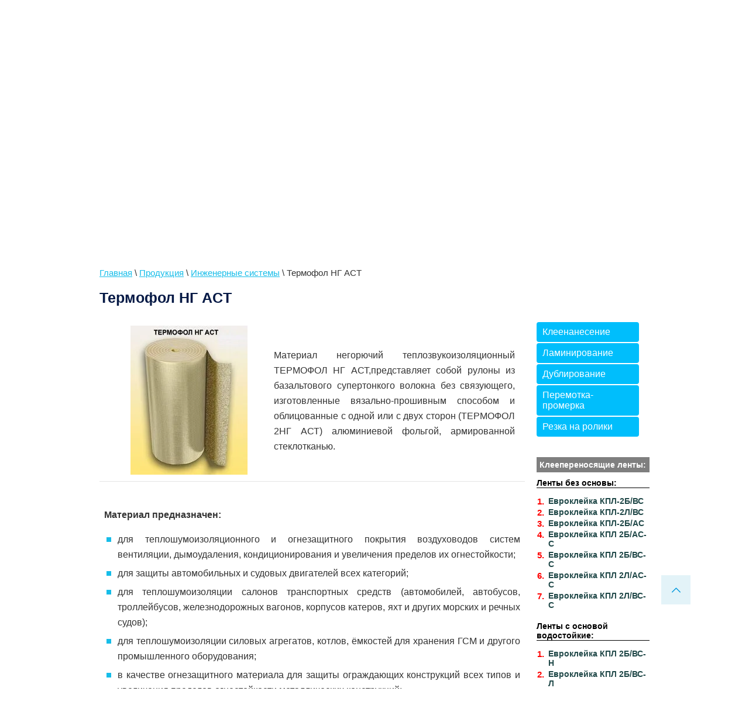

--- FILE ---
content_type: text/html; charset=utf-8
request_url: https://npokita.ru/material_termofol_nf_act
body_size: 21557
content:
<!doctype html>
<!--[if lt IE 7]> <html class="no-js lt-ie9 lt-ie8 lt-ie7" lang="ru"> <![endif]-->
<!--[if IE 7]>    <html class="no-js lt-ie9 lt-ie8" lang="ru"> <![endif]-->
<!--[if IE 8]>    <html class="no-js lt-ie9" lang="ru"> <![endif]-->
<!--[if gt IE 8]><!--> 
<html class="no-js" lang="ru"> <!--<![endif]-->
<head>
	<meta name="google-site-verification" content="jk0bVD66LLJWVPrfyOcS6vMHmzCYjECZ26mTDeZRv0g" />
<meta name="robots" content="all"/>
<meta http-equiv="Content-Type" content="text/html; charset=UTF-8" />
<meta name="description" content="Термофол НГ ACT по скидке можно купить в компании ООО ПК &quot;КИТА&quot;. С эксплуатационными характеристиками материала можно ознакомиться на сайте, а также заказать бесплатный образец. Предлагаем цены от производителя и оперативную доставку" />
<meta name="keywords" content="Материал термофол НГ ACT" />
<meta name="SKYPE_TOOLBAR" content="SKYPE_TOOLBAR_PARSER_COMPATIBLE" />
<meta name="viewport" content="width=device-width, initial-scale=1.0, maximum-scale=1.0, user-scalable=no">
<meta name="format-detection" content="telephone=no">
<meta http-equiv="x-rim-auto-match" content="none">

<title>Материал Термофол НГ ACT – Заказать от производителя ООО ПК &quot;КИТА&quot;, г. Москва</title>
<link href="/g/s3/menu/allin/0.0.1/s3.menu.allin.less.css" rel="stylesheet" type="text/css" />
<link href="/t/v3337/images/styles.scss.css" rel="stylesheet" type="text/css" />
<script src="/g/libs/jquery/1.10.2/jquery.min.js"></script>
<script src="/t/v3337/images/js/up_btn.js"></script>
<link rel="stylesheet" href="/t/v3337/images/css/seo_addons.scss.css">
	<link rel="stylesheet" href="/g/css/styles_articles_tpl.css">
<meta name="cmsmagazine" content="86368d8963b4f0f96b434aafa426cd49" />
<link rel='stylesheet' type='text/css' href='/shared/highslide-4.1.13/highslide.min.css'/>
<script type='text/javascript' src='/shared/highslide-4.1.13/highslide.packed.js'></script>
<script type='text/javascript'>
hs.graphicsDir = '/shared/highslide-4.1.13/graphics/';
hs.outlineType = null;
hs.showCredits = false;
hs.lang={cssDirection:'ltr',loadingText:'Загрузка...',loadingTitle:'Кликните чтобы отменить',focusTitle:'Нажмите чтобы перенести вперёд',fullExpandTitle:'Увеличить',fullExpandText:'Полноэкранный',previousText:'Предыдущий',previousTitle:'Назад (стрелка влево)',nextText:'Далее',nextTitle:'Далее (стрелка вправо)',moveTitle:'Передвинуть',moveText:'Передвинуть',closeText:'Закрыть',closeTitle:'Закрыть (Esc)',resizeTitle:'Восстановить размер',playText:'Слайд-шоу',playTitle:'Слайд-шоу (пробел)',pauseText:'Пауза',pauseTitle:'Приостановить слайд-шоу (пробел)',number:'Изображение %1/%2',restoreTitle:'Нажмите чтобы посмотреть картинку, используйте мышь для перетаскивания. Используйте клавиши вперёд и назад'};</script>

<!-- 46b9544ffa2e5e73c3c971fe2ede35a5 -->
<script type='text/javascript' src='/shared/s3/js/lang/ru.js'></script>
<script type='text/javascript' src='/shared/s3/js/common.min.js'></script>
<link rel='stylesheet' type='text/css' href='/shared/s3/css/calendar.css' /><link rel="icon" href="/favicon.svg" type="image/svg+xml">

<!--s3_goal-->
<script src="/g/s3/goal/1.0.0/s3.goal.js"></script>
<script>new s3.Goal({map:{"57006":{"goal_id":"57006","object_id":"230206","event":"submit","system":"metrika","label":"napisat_pismo","code":"anketa"},"57206":{"goal_id":"57206","object_id":"10250601","event":"submit","system":"metrika","label":"zakaz_zvonka","code":"anketa"},"57406":{"goal_id":"57406","object_id":"20012801","event":"submit","system":"metrika","label":"zakaz_produkzii","code":"anketa"},"57606":{"goal_id":"57606","object_id":"3287806","event":"submit","system":"metrika","label":"zakaz_poliva_kleem","code":"anketa"},"57806":{"goal_id":"57806","object_id":"2873206","event":"submit","system":"metrika","label":"zakaz_trubnoy_izolyacii","code":"anketa"},"58006":{"goal_id":"58006","object_id":"349206","event":"submit","system":"metrika","label":"zakaz_sportivnyh_pokrytiy","code":"anketa"},"58206":{"goal_id":"58206","object_id":"2862406","event":"submit","system":"metrika","label":"zakaz_transf_kleevyh_nos","code":"anketa"},"58406":{"goal_id":"58406","object_id":"29545201","event":"submit","system":"metrika","label":"zakaz_pokrytiy","code":"anketa"},"58606":{"goal_id":"58606","object_id":"494006","event":"submit","system":"metrika","label":"zakaz_samokl_izol","code":"anketa"},"58806":{"goal_id":"58806","object_id":"409006","event":"submit","system":"metrika","label":"zakaz_uplotnitelnyh_lent","code":"anketa"},"87606":{"goal_id":"87606","object_id":"446606","event":"submit","system":"metrika","label":"raschet_ceny","code":"anketa"},"99606":{"goal_id":"99606","object_id":"8470406","event":"submit","system":"metrika","label":"landKleymat_zakazat_zvonok","code":"anketa"},"99806":{"goal_id":"99806","object_id":"8247606","event":"submit","system":"metrika","label":"landKleymat_zakazat_besplatn_obrazec","code":"anketa"},"100006":{"goal_id":"100006","object_id":"8470006","event":"submit","system":"metrika","label":"landKleymat_rasschitat_stoimost","code":"anketa"},"100206":{"goal_id":"100206","object_id":"8472006","event":"submit","system":"metrika","label":"landKleymat_rasschitat_stoimost_post","code":"anketa"},"100406":{"goal_id":"100406","object_id":"8470206","event":"submit","system":"metrika","label":"landKleymat_poluchit_bespl_obrazec","code":"anketa"},"100606":{"goal_id":"100606","object_id":"8254406","event":"submit","system":"metrika","label":"landKleymat_poluchit_vygodn_predl","code":"anketa"},"100806":{"goal_id":"100806","object_id":"8253006","event":"submit","system":"metrika","label":"landKleymat_rasschet_stoim_partii","code":"anketa"},"101006":{"goal_id":"101006","object_id":"8253406","event":"submit","system":"metrika","label":"landKleymat_poluchit_konsult","code":"anketa"}}, goals: [], ecommerce:[]});</script>
<!--/s3_goal-->




<script type="application/ld+json">{"@context": "https://schema.org","@type": "BreadcrumbList","itemListElement": [{"@type": "ListItem","position": 1,"name": "Главная","item": "https://npokita.ru"},{"@type": "ListItem","position": 2,"name": "Продукция","item": "https://npokita.ru/produktsiya"},{"@type": "ListItem","position": 3,"name": "Инженерные системы","item": "https://npokita.ru/teploizolyaciya_inzhenernyh_sistem1"},{"@type": "ListItem","position": 4,"name": "Термофол НГ ACT"}]}</script>



<link rel="stylesheet" href="/t/v3337/images/css/site.addons.min.css">
<link rel="stylesheet" href="/t/v3337/images/css/site.addons2.scss.css">

<link rel="stylesheet" href="/t/v3337/images/menu_styles.scss.css">

<link rel="stylesheet" href="/t/images/stylesseo.css">
<script src="/g/libs/jquery-maskedinput/1.3.1/jquery.maskedinput.js"></script>


<script>
jQuery(function($){
	$('#phone').mask('+7(999) 999-9999');
});
</script>

<script src="/t/v3337/images/js/bdr_addons.js"></script>
<script src="https://zachestnyibiznes.ru/js/zchb-widget.js"></script>
</head>
<body >










	

<nav class="section-left-menu js-addon-block-menu desktop">
	<div class="section-left-menu-scroll js-addon-block-menu-scroll">
					<ul class="section-left-menu__list js-addon-block-menu__list top_menu"><li class="section-left-menu__list-has js-addon-block-menu__list-has"><a href="/" ><span>О компании</span></a><ul class="level-2"><li><a href="/npo_kita" ><span>О компании ПК КИТА</span></a></li><li><a href="/sout" ><span>СОУТ</span></a></li><li><a href="/video" ><span>Видео с производства</span></a></li><li><a href="/polzovatelskoe-soglashenie" ><span>Пользовательское соглашение</span></a></li><li><a href="/politika-konfidencialnosti" ><span>Политика конфиденциальности</span></a></li></ul></li><li class="section-left-menu__list-has js-addon-block-menu__list-has opened"><a href="/produktsiya" ><span>Продукция</span></a><ul class="level-2"><li class="section-left-menu__list-has js-addon-block-menu__list-has"><a href="/kleyevyye-i-kleyeperenosyashchiye-lenty" ><span>Евроклейка. Клеепереносящие ленты</span></a><ul class="level-3"><li class="section-left-menu__list-has js-addon-block-menu__list-has"><a href="/kleeperenosyaschie_lenty_bez_o" ><span>Клеепереносящие ленты без основы</span></a><ul class="level-4"><li><a href="/evrokleyka_kl_l/vs-st_-_lenty_bez_osn1" ><span>Евроклейка КЛ Л/ВС-СТ</span></a></li><li><a href="/evrokleyka_kpl_2b/v_-_lenty_bez_osn1" ><span>Евроклейка КПЛ 2Б/ВC</span></a></li><li><a href="/evrokleyka_kpl-2l/v2" ><span>Евроклейка КПЛ 2Л/ВC</span></a></li></ul></li><li class="section-left-menu__list-has js-addon-block-menu__list-has"><a href="/kleyeperenosyashchiye-lenty-s-osnovoy" ><span>Клеепереносящие ленты с основой</span></a><ul class="level-4"><li><a href="/evrokleyka_kpl_-_2b/nv" ><span>Евроклейка КПЛ 2Б/ВС-Н</span></a></li><li><a href="/kleyevaya-lenta-s-polipropilenovoy-osnovoy" ><span>Евроклейка КПЛ 2Б/ВС-П</span></a></li><li><a href="/evrokleyka_kpl-2b/lv_-_lenty_s_upro" ><span>Евроклейка КПЛ 2Б/ВС-Л</span></a></li><li><a href="/kleyeperenosyashchaya-armirovannaya-lenta-yevrokleyka-2b-sv-s-kleyem-rasplavom-na-bumazhnom-laynere" ><span>Евроклейка КПЛ 2Б/ВС-С</span></a></li><li><a href="/kleyeperenosyashchaya-armirovannaya-lenta-yevrokleyka-2b-sv-s-kleyem-rasplavom-na-bumazhnom-laynere-1" ><span>Евроклейка КПЛ 2Л/ВС-С</span></a></li><li><a href="/kleykaya-lenta-s-uprochnyayushchey-tkanoy-osnovoy-yevrokleyka-kpl-t-a" ><span>Евроклейка КПЛ Т/В</span></a></li></ul></li><li class="section-left-menu__list-has js-addon-block-menu__list-has"><a href="/kleyeperenosyashchiye-lenty-s-termoplastichnym-pokrytiyem" ><span>Клеепереносящие ленты с термопластичным подслоем</span></a><ul class="level-4"><li><a href="/yevrokleyka-tkt-1" ><span>Евроклейка ТКТ</span></a></li><li><a href="/evroklejka-tkt-ep-s" ><span>Евроклейка ТКТ ЕП-С</span></a></li></ul></li><li class="section-left-menu__list-has js-addon-block-menu__list-has"><a href="/yevrokleyka-tat-1" ><span>Термоадгезивная клеевая лента Евроклейка КПЛ ДТ</span></a><ul class="level-4"><li><a href="/produktsya/kleye-i-kleyeperenosyashchiye-lenty/termoadgezivnaya-kleevaya-lenta-evroklejka-kpl-st" ><span>Термоадгезивная клеевая лента Евроклейка КПЛ СТ</span></a></li></ul></li></ul></li></ul></li><li><a href="/uslugi_old" ><span>Услуги</span></a></li><li class="section-left-menu__list-has js-addon-block-menu__list-has"><a href="/sotrudnichestvo1" ><span>Сотрудничество</span></a><ul class="level-2"><li><a href="/uslugi-izgotovleniya-kombinirovanno" ><span>Услуги изготовления комбинированной теплоизоляции и защитных оболочек</span></a></li><li><a href="/proizvodstvo-novyh-vidov-produkcii" ><span>Производство новых видов продукции</span></a></li><li><a href="/sobstvennoe-proizvodstvo-samokleyas" ><span>Собственное производство самоклеящейся теплоизоляции</span></a></li><li><a href="/postavka-tehnologicheskogo-oborudov" ><span>Поставка технологического оборудования</span></a></li><li><a href="/otkrytie-predstavitelstv-v-regionah" ><span>Открытие представительств в регионах</span></a></li></ul></li><li><a href="/news" ><span>Новости</span></a></li><li class="section-left-menu__list-has js-addon-block-menu__list-has"><a href="/kontakty1" ><span>Контакты</span></a><ul class="level-2"><li><a href="/mail" ><span>Напишите нам</span></a></li></ul></li><li><a href="/users" ><span>Регистрация</span></a></li><li><a href="https://npokita.ru/kleenanesenie" ><span>Клеенанесение</span></a></li><li><a href="https://npokita.ru/laminirovanie" ><span>Ламинирование</span></a></li><li><a href="https://npokita.ru/dublirovanie" ><span>Дублирование</span></a></li><li><a href="https://npokita.ru/peremotka-promerka" ><span>Перемотка-промерка</span></a></li><li><a href="https://npokita.ru/rezka_na_roliki" ><span>Резка</span></a></li></ul>	
	</div>
</nav>

<div class="addon-block-menu-mobile js">
	<button class="addon-block-menu-mobile__open"></button>
	<nav class="section-left-menu js-addon-block-menu-mobile">
		<div class="section-left-menu-panel">
			<button class="addon-block-menu-mobile__close"></button>
			<div class="section-left-menu-scroll js-addon-block-menu-scroll">
				<div class="js-addon-block-menu--init">

				</div>
			</div>
		</div>
	</nav>
</div>

	<div class="site-wrapper inner-page">
		<header class="site-header-wrapper">
			<div class="site-header">
				<div class="site-top">
											<nav class="top-menu">
							<ul class="s3-menu-allin s3-menu-allin-popup s3-menu-allin-default"><li><a href="/" >О компании</a><ul class="level-2"><li><a href="/npo_kita" >О компании ПК КИТА</a></li><li><a href="/sout" >СОУТ</a></li><li><a href="/video" >Видео с производства</a></li><li><a href="/polzovatelskoe-soglashenie" >Пользовательское соглашение</a></li><li><a href="/politika-konfidencialnosti" >Политика конфиденциальности</a></li></ul></li><li class="opened"><a href="/produktsiya" >Продукция</a><ul class="level-2"><li><a href="/kleyevyye-i-kleyeperenosyashchiye-lenty" >Евроклейка. Клеепереносящие ленты</a><ul class="level-3"><li><a href="/kleeperenosyaschie_lenty_bez_o" >Клеепереносящие ленты без основы</a><ul class="level-4"><li><a href="/evrokleyka_kl_l/vs-st_-_lenty_bez_osn1" >Евроклейка КЛ Л/ВС-СТ</a></li><li><a href="/evrokleyka_kpl_2b/v_-_lenty_bez_osn1" >Евроклейка КПЛ 2Б/ВC</a></li><li><a href="/evrokleyka_kpl-2l/v2" >Евроклейка КПЛ 2Л/ВC</a></li></ul></li><li><a href="/kleyeperenosyashchiye-lenty-s-osnovoy" >Клеепереносящие ленты с основой</a><ul class="level-4"><li><a href="/evrokleyka_kpl_-_2b/nv" >Евроклейка КПЛ 2Б/ВС-Н</a></li><li><a href="/kleyevaya-lenta-s-polipropilenovoy-osnovoy" >Евроклейка КПЛ 2Б/ВС-П</a></li><li><a href="/evrokleyka_kpl-2b/lv_-_lenty_s_upro" >Евроклейка КПЛ 2Б/ВС-Л</a></li><li><a href="/kleyeperenosyashchaya-armirovannaya-lenta-yevrokleyka-2b-sv-s-kleyem-rasplavom-na-bumazhnom-laynere" >Евроклейка КПЛ 2Б/ВС-С</a></li><li><a href="/kleyeperenosyashchaya-armirovannaya-lenta-yevrokleyka-2b-sv-s-kleyem-rasplavom-na-bumazhnom-laynere-1" >Евроклейка КПЛ 2Л/ВС-С</a></li><li><a href="/kleykaya-lenta-s-uprochnyayushchey-tkanoy-osnovoy-yevrokleyka-kpl-t-a" >Евроклейка КПЛ Т/В</a></li></ul></li><li><a href="/kleyeperenosyashchiye-lenty-s-termoplastichnym-pokrytiyem" >Клеепереносящие ленты с термопластичным подслоем</a><ul class="level-4"><li><a href="/yevrokleyka-tkt-1" >Евроклейка ТКТ</a></li><li><a href="/evroklejka-tkt-ep-s" >Евроклейка ТКТ ЕП-С</a></li></ul></li><li><a href="/yevrokleyka-tat-1" >Термоадгезивная клеевая лента Евроклейка КПЛ ДТ</a><ul class="level-4"><li><a href="/produktsya/kleye-i-kleyeperenosyashchiye-lenty/termoadgezivnaya-kleevaya-lenta-evroklejka-kpl-st" >Термоадгезивная клеевая лента Евроклейка КПЛ СТ</a></li></ul></li></ul></li></ul></li><li><a href="/uslugi_old" >Услуги</a></li><li><a href="/sotrudnichestvo1" >Сотрудничество</a><ul class="level-2"><li><a href="/uslugi-izgotovleniya-kombinirovanno" >Услуги изготовления комбинированной теплоизоляции и защитных оболочек</a></li><li><a href="/proizvodstvo-novyh-vidov-produkcii" >Производство новых видов продукции</a></li><li><a href="/sobstvennoe-proizvodstvo-samokleyas" >Собственное производство самоклеящейся теплоизоляции</a></li><li><a href="/postavka-tehnologicheskogo-oborudov" >Поставка технологического оборудования</a></li><li><a href="/otkrytie-predstavitelstv-v-regionah" >Открытие представительств в регионах</a></li></ul></li><li><a href="/news" >Новости</a></li><li><a href="/kontakty1" >Контакты</a><ul class="level-2"><li><a href="/mail" >Напишите нам</a></li></ul></li><li><a href="/users" >Регистрация</a></li><li><a href="https://npokita.ru/kleenanesenie" >Клеенанесение</a></li><li><a href="https://npokita.ru/laminirovanie" >Ламинирование</a></li><li><a href="https://npokita.ru/dublirovanie" >Дублирование</a></li><li><a href="https://npokita.ru/peremotka-promerka" >Перемотка-промерка</a></li><li><a href="https://npokita.ru/rezka_na_roliki" >Резка</a></li></ul>						</nav>
															<nav class="site-search">
						<form action="/search" class="search-form" method="get">
							<input name="search" type="text"  class="search-text" placeholder="Поиск по сайту" />
							<input type="submit" class="search-button" value="" />
						<re-captcha data-captcha="recaptcha"
     data-name="captcha"
     data-sitekey="6LcNwrMcAAAAAOCVMf8ZlES6oZipbnEgI-K9C8ld"
     data-lang="ru"
     data-rsize="invisible"
     data-type="image"
     data-theme="light"></re-captcha></form>
					</nav>
					<div class="clear">	</div>
				</div>
				<div class="header-block">	
										<div class="site-logo">
						<a href="/"><img src="/d/logo.png" alt="Кита"></a>
					</div>
										<div class="header-block-left">	
						<div class="header-block-top">	
							<div class="time-phone">
								
																	<div class="phone">
										<a href="tel:+7 (495) 725-04-45">+7 (495) 725-04-45</a><a href="tel:+7 (495) 222-14-33">+7 (495) 222-14-33</a>									</div>
																<div class="e-t">
																		<div class="ema">
										<a href="mailto:kita@zavodkita.ru">kita@zavodkita.ru</a>
									</div>
																<div class="time"><p><span style="font-size: 13pt;">с 9:00 до 18:00</span></p></div>								</div>
								
							</div>
							<a href="/raschet_stoimosti" class="zab-block">
								<span>Получить расчет<br/>цены<br/>ниже рыночной</span>
							</a>							<div class="clear"></div>
						</div>
						<div class="header-block-center">
														<div class="clear"></div>
						</div>
						<div class="header-block-bottom"><p class="zirno" style="text-align: center;"><span data-mega-font-name="arial" style="font-family:Arial,Helvetica,sans-serif; font-size: 11pt; color: #ff6600;">ПОЛУЧИТЕ СПЕЦИАЛЬНЫЕ ЦЕНЫ ОТ ПРОИЗВОДИТЕЛЯ +7 (495) 222-14-33, г. МОСКВА</span></p></div>					</div>
					<div class="clear">	</div>
				</div>
			
																				
												<div class="cat-top">
										<div class="cat-img">
						<img src="/thumb/2/zLDPizyk6SABbfVKsMMdKQ/36r36/d/ico.png" alt="Термофол НГ ACT">
					</div>
										<div class="cat-in">
						<div class="cat-tit">Термофол НГ ACT</div>
						<div class="cat-text"><p>вязальнопрошивной холст из супертонкого базальтового волокна, покрытый алюминиевой фольгой,&nbsp; армированной стеклотканью</p></div>
					</div>
				</div>
							</div>
		</header>
		
	<div class="site-content-wrapper-out">		
		<div class="site-content-wrapper">
			<div class="site-content">
				
								
				<div class="content-column">
					<div class="sides-news">
						<div class="left-side-news">
							<nav>
<div class="page-path" data-url="/material_termofol_nf_act"><a href="/"><span>Главная</span></a> \ <a href="/produktsiya"><span>Продукция</span></a> \ <a href="/teploizolyaciya_inzhenernyh_sistem1"><span>Инженерные системы</span></a> \ <span>Термофол НГ ACT</span></div></nav> 
					 							 			<h1>Термофол НГ ACT</h1>
					 								</div>
											 </div><link rel="stylesheet" href="/t/v3337/images/blocks/visual.css" type="text/css" />

		
	

								<div class="bl-navig">
										<nav class="side-menu-wrapper viz">
						<ul class="side-menus"><li><a href="/kleenanesenie" >Клеенанесение</a></li><li><a href="/laminirovanie" >Ламинирование</a></li><li><a href="/dublirovanie" >Дублирование</a></li><li><a href="/peremotka-promerka" >Перемотка-промерка</a></li><li><a href="/rezka_na_roliki" >Резка на ролики</a></li></ul>					</nav>
																				<div class="qqq">
						<div class="nav-tit-1"><a href="/kleyevyye-i-kleyeperenosyashchiye-lenty">Клеепереносящие ленты:</a></div>
																					<div class="nav-tit-2">Ленты без основы:</div>
															<ol class="nav-tit-text">
																		<li><a href="/evrokleyka_kpl-2bv">Евроклейка КПЛ-2Б/ВС</a></li>
																		<li><a href="/evrokleyka_kpl-2l/v1">Евроклейка КПЛ-2Л/ВС</a></li>
																		<li><a href="/evrokleyka_kpl_2b/t">Евроклейка КПЛ-2Б/АС</a></li>
																		<li><a href="/kleyeperenosyashchaya-armirovannaya-lenta-yevrokleyka-2l-sa-s-kleyem-akrilatom-na-lavsanovom-laynere-kopiya">Евроклейка КПЛ 2Б/АС-С</a></li>
																		<li><a href="/kleyeperenosyashchaya-armirovannaya-lenta-yevrokleyka-2b-sv-s-kleyem-rasplavom-na-bumazhnom-laynere">Евроклейка КПЛ 2Б/ВС-С</a></li>
																		<li><a href="/kleyeperenosyashchaya-armirovannaya-lenta-yevrokleyka-2l-sv-s-kleyem-rasplavom-na-lavsanovom-laynere">Евроклейка КПЛ 2Л/АС-С</a></li>
																		<li><a href="/kleyeperenosyashchaya-armirovannaya-lenta-yevrokleyka-2b-sv-s-kleyem-rasplavom-na-bumazhnom-laynere-1">Евроклейка КПЛ 2Л/ВС-С</a></li>
																	</ol>
																					<div class="nav-tit-2">Ленты с основой водостойкие:</div>
															<ol class="nav-tit-text">
																		<li><a href="/evrokleyka_kpl-2b/nv">Евроклейка КПЛ 2Б/ВС-Н</a></li>
																		<li><a href="/evrokleyka_kpl-2b/lv">Евроклейка КПЛ 2Б/ВС-Л</a></li>
																		<li><a href="/evrokleyka_kpl-2lb/nv_-_lenty_s_upr">Евроклейка КПЛ 2Б/ВС/АС-Н</a></li>
																	</ol>
																					<div class="nav-tit-2">Ленты с термостойким адгезивом:</div>
															<ol class="nav-tit-text">
																		<li><a href="/evrokleyka_kpl-2b/lt">Евроклейка КПЛ 2Б/АС-Л</a></li>
																		<li><a href="/evrokleyka_kpl_2b/t">Евроклейка КПЛ 2Б/АС</a></li>
																		<li><a href="/evrokleyka-kpl-2b-na">Евроклейка КПЛ 2Б/АС-Н</a></li>
																	</ol>
																					<div class="nav-tit-2">Трансфертные клеепереносящие ленты</div>
															<ol class="nav-tit-text">
																		<li><a href="/evrokleyka_tkt">Евроклейка ТКТ</a></li>
																		<li><a href="/yevrokleyka-tat-1">Евроклейка КПЛ ДТ</a></li>
																	</ol>
												</div>
										<div class="qqq">
						<div class="nav-tit-1"><a href="/zaschitnye_obolochki_i_licevye_pokr">Защитные лицевые покрытия</a></div>
																					<div class="nav-tit-2">Термофол серии ОЗ</div>
															<ol class="nav-tit-text">
																		<li><a href="/termofol_alst_-_folga,_armirovannay">Термофол АЛСТ</a></li>
																		<li><a href="/termofol_alst-sk1">Термофол АЛСТ-СК</a></li>
																		<li><a href="/termofol_ft5_-_folga,_armirovannaya">Термофол ФТ5</a></li>
																		<li><a href="/termofol_ft5-sk1">Термофол ФТ5-СК</a></li>
																		<li><a href="/termofol_2ft5_-_dvuhstoronnyaya_fol">Термофол 2ФТ5</a></li>
																		<li><a href="/termofol_sa-sk_-_dlya_rulonnoy_mass">Термофол СА-СК</a></li>
																		<li><a href="/termofol_alf-sk_-_dlya_vneshney_zas">Термофол АЛФ-СК</a></li>
																	</ol>
																					<div class="nav-tit-2">Герметизирующие и уплотнительные самоклеящиеся ленты</div>
															<ol class="nav-tit-text">
																		<li><a href="/lenta_st_duct_-_samokleyaschayasya_1">Термофол ВК СК</a></li>
																		<li><a href="/lenta_rsf">Термофол РСф</a></li>
																		<li><a href="/lenta_rs2f">Термофол РС2ф</a></li>
																		<li><a href="/lenta_rsa">Термофол РСа</a></li>
																		<li><a href="/lenta_rsh">Термофол РСх</a></li>
																		<li><a href="/lenta_rssf">Термофол РССф</a></li>
																		<li><a href="/termofol_ntp">Термофол НТП</a></li>
																		<li><a href="/termofol_ps1">Термофол ПС</a></li>
																		<li><a href="/lenty-termofol-ft5-sk">Термофол ФТ5 СК</a></li>
																	</ol>
												</div>
										<div class="qqq">
						<div class="nav-tit-1"><a href="/materialy_termofol_na_osnove_vspene1">Материалы из вспененного каучука</a></div>
																						<ol class="nav-tit-text">
																		<li><a href="/termofol_vk-sk">Термофол ВК-СК</a></li>
																		<li><a href="/termofol_vka">Термофол ВКА</a></li>
																		<li><a href="/termofol_vka-sk1">Термофол ВКА-СК</a></li>
																		<li><a href="/termofol_vkft">Термофол ВКФТ</a></li>
																		<li><a href="/termofol_vkft-sk1">Термофол ВКФТ-СК</a></li>
																		<li><a href="/termofol_vksa">Термофол ВКСА</a></li>
																		<li><a href="/termofol_vksa-sk">Термофол ВКСА-СК</a></li>
																	</ol>
												</div>
										<div class="qqq">
						<div class="nav-tit-1"><a href="/4._teploizolyaciya_krovli">Теплоизоляция кровли, перекрытий, стен и перегородок</a></div>
																						<ol class="nav-tit-text">
																		<li><a href="/plity_rockwool__termofol_alst">ROCKWOOL + Термофол АЛСТ</a></li>
																		<li><a href="/plity_rockwool__termofol_nf_act">Плиты ROCKWOOL + Термофол НГ ACT</a></li>
																		<li><a href="/termofol_r_-_tolstye_plity_iz_npe_d">Термофол Р</a></li>
																		<li><a href="/termofol_p_-_otrazhayuschaya_teplo-">Термофол П/2П</a></li>
																		<li><a href="/termofol_rnt-p_-_dlya_mansard_s_met">Термофол РНТ/РНТП/РНТА</a></li>
																		<li><a href="/termofol-a/2a">Термофол А/2А</a></li>
																		<li><a href="/termofol_blok">Термофол БЛОК</a></li>
																	</ol>
												</div>
										<div class="qqq">
						<div class="nav-tit-1"><a href="/ventilyaciya1">Теплоизоляция воздуховодов</a></div>
																						<ol class="nav-tit-text">
																		<li><a href="/2.3._vneshnie_vozduhovody_bolshogo_">Термофол РСТ-СК</a></li>
																		<li><a href="/2.2._vneshnie_vozduhovody_s_umenshe">Термофол АП-СК</a></li>
																		<li><a href="/1.1.2._vozduhovody_s_periodicheskoy">Термофол ПС</a></li>
																		<li><a href="/1.1.1._vozduhovody_s_ezhednevnoy_vl">Термофол ВКПП-СК</a></li>
																		<li><a href="/1.2.2._pri_izolyacii_vozduhovodov,_">Термофол РСа</a></li>
																		<li><a href="/3.1.vnutri_ofisnyh_i_promyshlennyh_">Термофол ВКА-СК и Термофол ВКФТ-СК</a></li>
																		<li><a href="/4.2._vozduhovody,_prolozhennye_v_te-">Термофол ВК-СК</a></li>
																		<li><a href="/4.3._vozduhovody_vne_pomescheniy_-_">Термофол ВКФТ-СК, Термофол ВКА-СК</a></li>
																		<li><a href="/4.4._vneshnie_vozduhovody_bolshogo_">Термофол ВКСА-СК</a></li>
																		<li><a href="/6.1._material_termofol_nf_act_-_vya-">Термофол НГ ACT</a></li>
																		<li><a href="/6.2._material_termofol_nf_acc_-_vya">Термофол НГ ACC</a></li>
																	</ol>
												</div>
										<div class="qqq">
						<div class="nav-tit-1"><a href="/inzhenernyye-sistemy">Теплоизоляция инженерных систем</a></div>
																						<ol class="nav-tit-text">
																		<li><a href="/1.3.1._termofol_rst_-_dlya_kanalnoy">Термофол РСТ</a></li>
																		<li><a href="/1.3.2._termofol_rnttermofol_sa-sk">Термофол РНТ+Термофол СА-СК</a></li>
																		<li><a href="/1.2.2._termofol_rnt__termofol_ft-s">Термофол РНТ + Термофол ФТ-СК</a></li>
																		<li><a href="/termofol_rnt_p_-_dlya_vnutrennih_in">Термофол РНТ П</a></li>
																		<li><a href="/1.2.4._termofol_rnta">Термофол РНТА</a></li>
																		<li><a href="/1.2.5._termofol_rnt_alst">Термофол РНТ+ АЛСТ</a></li>
																		<li><a href="/1.1.2._termofol_ft-t_-_s_armirovann">Термофол ФТ-Т</a></li>
																		<li><a href="/1.1.3._termofol_sa-t_-_s_armirovann">Термофол СА-Т</a></li>
																		<li><a href="/termofol_vkft-t_-_dlya_vneshnih_inz">Термофол ВКФТ-Т</a></li>
																		<li><a href="/trubnaya-izolyaciya-termofol-vksa-t-dlya-vneshnih-magistraley">Термофол ВКСА-Т</a></li>
																		<li><a href="/2.2.1._termofol_vksa,_termofol_vksa">Термофол ВКСА</a></li>
																		<li><a href="/termofol_vkft,_termofol_vkft-sk_-_p">Термофол ВКФТ</a></li>
																		<li><a href="/2.2.3._termofol_vka,_termofol_vka-s">Термофол ВКА, Термофол ВКА-СК</a></li>
																		<li><a href="/trubnaya_izolyaciya_na_osnove_kauch">Изоляция на основе каучука</a></li>
																		<li><a href="/3.1._bazaltovye_cilindry_rockwool_">ROCKWOOL + Термофол АЛСТ-СК</a></li>
																		<li><a href="/material_termofol_nf_act">Термофол НГ ACT</a></li>
																		<li><a href="/termofol_nf_acc_-_vyazalnoproshivno">Термофол НГ ACC</a></li>
																		<li><a href="/inzhenernaya-teplostoykaya-teploizolyatsiya-na-osnove-npe">Теплоизоляция на основе НПЭ</a></li>
																		<li><a href="/termostoykaya-teploizolyatsiya-na-osnove-kauchuka">Термостойкая теплоизоляция</a></li>
																		<li><a href="/ognestoykaya-teploizolyatsiya-dlya-trub-i-vozdukhovodov-sistem-dymoudaleniya">Огнестойкая теплоизоляция</a></li>
																	</ol>
												</div>
										<div class="qqq">
						<div class="nav-tit-1"><a href="/stroitelstvo1">Строительство</a></div>
																						<ol class="nav-tit-text">
																		<li><a href="/4._teploizolyaciya_krovli">Теплоизоляция кровли</a></li>
																		<li><a href="/6._paro-vlagoizolyaciya">Паро-влагоизоляция</a></li>
																		<li><a href="/podlozhki-pod-napolnyye-pokrytiya">Подложки</a></li>
																		<li><a href="/gidro-paroizolyatsionnyye-montazhnyye-lenty">Гидро-пароизоляционные монтажные ленты</a></li>
																	</ol>
												</div>
										<div class="qqq">
						<div class="nav-tit-1"><a href="/materialy_dlya_legkoy_promyshlennos">Материалы для легкой промышленности</a></div>
																						<ol class="nav-tit-text">
																		<li><a href="/dublirovannye_i_triplirovannye_mate">Дублированные и триплированные материалы</a></li>
																		<li><a href="/samokleyaschiesya_materialy_dlya_de">Самоклеящиеся материалы</a></li>
																		<li><a href="/termokleevye_materialy">Термоклеевые материалы</a></li>
																	</ol>
												</div>
										<div class="qqq">
						<div class="nav-tit-1"><a href="/shumoizolyatsionnyye-materialy">Шумоизоляционные материалы</a></div>
																						<ol class="nav-tit-text">
																		<li><a href="/termofol_rsa_-_samokleyaschiysya_np">Термофол РСа</a></li>
																		<li><a href="/termofol_rnt-sk1">Термофол РНТ-СК</a></li>
																		<li><a href="/termofol_vk-sk_-_samokleyaschayasya">Термофол ВК-СК</a></li>
																		<li><a href="/termofol_vkft-sk_-_samokleyaschayas">Термофол ВКФТ-СК</a></li>
																		<li><a href="/termofol_ft-t_-_trubnaya_izolyaciya">Термофол ФТ-Т</a></li>
																		<li><a href="/termofol_vksa-sk_-_samokleyaschayas1">Термофол ВКСА-СК</a></li>
																		<li><a href="/termofol_rnt-sk_-_samokleyaschiysya1">Термофол РНТ-СК</a></li>
																		<li><a href="/termofol_rntp">Термофол РНТП</a></li>
																		<li><a href="/evrokleyka_kpl-2b/lv_-_dvuhstoronny">Евроклейка КПЛ 2Б/ЛВ</a></li>
																	</ol>
												</div>
										<div class="qqq">
						<div class="nav-tit-1"><a href="/sportivnye-i-detskie-travmozaschitn">Спортивные защитные маты и  покрытия</a></div>
																						<ol class="nav-tit-text">
																		<li><a href="/rulonnoe-uprugoe-napolnoe-pokrytie">Для занятий аэробикой и ОФП</a></li>
																		<li><a href="/houm-roll-mat-s-myagkim-pokrytiem-t">Для гимнастики и акробатики</a></li>
																		<li><a href="/travmozaschitnoe,-bystro-razvorachi">Хоум ролл-маты тренировочные</a></li>
																		<li><a href="/fleksi-roll-mat-dlya-sportivnyh-edi">Флекси ролл-маты для единоборств</a></li>
																		<li><a href="/navesnoy-nastennyy-travmozaschitnyy">Протекторы настенные и для колонн</a></li>
																		<li><a href="/kovyor-gimnasticheskiy-trenirovochn">Ковёр гимнастический  тренировочный</a></li>
																	</ol>
												</div>
									</div>
				
				
														
					<div class="card-in">
												<div class="card-img">
							<img src="/thumb/2/HpinJz7_meYJXsWAXRcVJw/255r255/d/5555_19.jpg" alt="Термофол НГ ACT">
						</div>
												<div class="card-text "><p style="text-align: justify;">Материал негорючий теплозвукоизоляционный ТЕРМОФОЛ НГ АСТ,представляет собой рулоны из базальтового супертонкого волокна без связующего, изготовленные вязально-прошивным способом и облицованные с одной или с двух сторон (ТЕРМОФОЛ 2НГ АСТ) алюминиевой фольгой, армированной стеклотканью.</p></div>
					</div>
										
					<div class="card-in">
												<div class="card-text  card-text2 "><p><strong>Материал предназначен:</strong></p>
<ul>
<li style="text-align: justify;">для теплошумоизоляционного и огнезащитного покрытия воздуховодов систем вентиляции, дымоудаления, кондиционирования и увеличения пределов их огнестойкости;</li>
<li style="text-align: justify;">для защиты автомобильных и судовых двигателей всех категорий;</li>
<li style="text-align: justify;">для теплошумоизоляции салонов транспортных средств (автомобилей, автобусов, троллейбусов, железнодорожных вагонов, корпусов катеров, яхт и других морских и речных судов);</li>
<li style="text-align: justify;">для теплошумоизоляции силовых агрегатов, котлов, ёмкостей для хранения ГСМ и другого промышленного оборудования;</li>
<li style="text-align: justify;">в качестве огнезащитного материала для защиты ограждающих конструкций всех типов и увеличения пределов огнестойкости металлических конструкций;</li>
<li style="text-align: justify;">для создания огнезадерживающих конструкций и огнестойких систем с шумопоглощающими свойствами.</li>
</ul></div>
					</div>
										
					<div class="card-in">
												<div class="card-text  card-text2 "><p align="justify"><strong>Условия эксплуатации</strong></p>
<p align="justify">Материал ТЕРМОФОЛ НГ АСТ предназначен для длительной эксплуатации в диапазоне температур от -60 до +100<sup>о</sup>С, при относительной влажности воздуха до 100%, а также для кратковременного сопротивления огневому воздействию в диапазоне температур до +900<sup>о</sup>С в составе огнезащитных систем.</p></div>
					</div>
																				<div class="prod-bts">
												<div class="bt-in ">
							<a href="/zakaz_obrazca">Заказать бесплатный образец</a>
													</div>
												<div class="bt-in ">
							<a href="/zakaz_zvonka">Заказать звонок</a>
													</div>
												<div class="bt-in  span">
							<a href="/zakaz_produkcii">Заказать со скидкой</a>
																<span>%</span>
													</div>
											</div>
														
									<div class="text-bl">
												<div class="text-img">
							<img src="/thumb/2/mg8yhWT__ufRt4RglW_-qQ/36r36/d/yevrokleyka-33.png" alt="Эксплуатационные характеристики">							<span class="text-tits-2">Эксплуатационные характеристики</span>
						</div>
												<div class="text-in"><p>
<table border="0" class="table1" style="width: 100%;">
<tbody>
<tr align="justify">
<td colspan="2" style="text-align: center;" valign="top">
<p style="text-align: center;"><strong> Обозначение параметра</strong></p>
</td>
<td style="width: 90px;">
<p><strong>Покрытие</strong></p>
</td>
<td style="width: 90px;">
<p style="text-align: center;"><strong>Основа</strong></p>
</td>
</tr>
<tr align="justify">
<td style="text-align: center;" valign="top">
<p>1.</p>
</td>
<td valign="top">
<p>Поверхностная плотность, г/м<sup>2</sup>, не более</p>
</td>
<td style="width: 90px; text-align: center;">
<p>385</p>
</td>
<td style="width: 90px; text-align: center;">
<p>500</p>
</td>
</tr>
<tr align="justify">
<td style="text-align: center;" valign="top">
<p>2.</p>
</td>
<td valign="top">
<p>Плотность объёмная, кг/м<sup>3</sup>, не более</p>
</td>
<td style="width: 90px; text-align: center;"></td>
<td style="width: 90px; text-align: center;">
<p>100</p>
</td>
</tr>
<tr align="justify">
<td style="text-align: center;" valign="top">
<p>3.</p>
</td>
<td valign="top">
<p>Толщина, мм</p>
</td>
<td style="width: 90px; text-align: center;">
<p>0,3</p>
</td>
<td style="width: 90px; text-align: center;">
<p>5</p>
</td>
</tr>
<tr align="justify">
<td style="text-align: center;" valign="top">
<p>4.</p>
</td>
<td valign="top">
<p>Рабочий диапазон температур, &deg;C</p>
</td>
<td style="width: 90px; text-align: center;">
<p>-60...+100</p>
</td>
<td style="width: 90px; text-align: center;">
<p>-260 &divide; +900</p>
</td>
</tr>
<tr align="justify">
<td style="text-align: center;" valign="top">
<p>5.</p>
</td>
<td valign="top">
<p>Теплопроводность по ГОСТ 7076-99, Вт/м &deg;C, при 25 &deg;C, не более</p>
</td>
<td style="width: 90px; text-align: center;"></td>
<td style="width: 90px; text-align: center;">
<p>0,045&plusmn;0,0005</p>
</td>
</tr>
<tr align="justify">
<td style="text-align: center;" valign="top">
<p>6.</p>
</td>
<td valign="top">
<p>Горючесть по ГОСТ30244-94</p>
</td>
<td style="width: 90px; text-align: center;">
<p>Г1</p>
</td>
<td style="width: 90px; text-align: center;">
<p>НГ</p>
</td>
</tr>
<tr align="justify">
<td style="text-align: center;" valign="top">
<p>7.</p>
</td>
<td valign="top">
<p>Коэффициент звукопоглощения на частоте 1000-2000 Гц по ГОСТ16297-80</p>
</td>
<td style="width: 90px; text-align: center;"></td>
<td style="width: 90px; text-align: center;">
<p>0,3&divide;0,97</p>
</td>
</tr>
<tr align="justify">
<td style="text-align: center;" valign="top">
<p>8.</p>
</td>
<td valign="top">
<p>Прочность Н/5 см (продольная/поперечная)</p>
</td>
<td style="width: 90px; text-align: center;">
<p>600</p>
</td>
<td style="width: 90px; text-align: center;"></td>
</tr>
<tr align="justify">
<td style="text-align: center;" valign="top">
<p>9.</p>
</td>
<td valign="&quot;t">Растяжение&nbsp; % (продольное/поперечное)</td>
<td style="width: 90px; text-align: center;">
<p>5</p>
</td>
<td style="width: 90px; text-align: center;"></td>
</tr>
<tr align="justify">
<td style="text-align: center;" valign="top">
<p>10.</p>
</td>
<td valign="top">
<p>Паропроницаемость, мг/м &times; ч &times; Па</p>
</td>
<td style="width: 90px; text-align: center;">
<p>0,001</p>
</td>
<td style="width: 90px; text-align: center;">
<p>0,5</p>
</td>
</tr>
<tr align="justify">
<td style="text-align: center;" valign="top">
<p>11.</p>
</td>
<td valign="top">
<p>УФ стабильность, мес.</p>
</td>
<td style="width: 90px; text-align: center;">
<p>36</p>
</td>
<td style="width: 90px; text-align: center;">
<p>240</p>
</td>
</tr>
<tr>
<td align="justify" style="text-align: center;" valign="top">
<p>12.</p>
</td>
<td align="justify" valign="top">
<p>Огнестойкость, час.</p>
</td>
<td style="width: 90px; text-align: center;"></td>
<td style="width: 90px; text-align: center;">
<div align="justify">&nbsp; &nbsp; &nbsp; &nbsp; 0,75</div>
</td>
</tr>
</tbody>
</table>
</p></div>
						<div class="advant-bl">
							<ul class="chek">
														</ul>
						</div>
					</div>
				
						
<div class="clear"></div>

		
				</div>
			</div>
			
							
							
			<div class="clear"></div>
						
							<div class="bl-bot">
																		<div class="hit-block">
								<div class="s-link-block-tit">
									<div class="link-block-tit-img"><img src="/thumb/2/DIGB0MQl-3nJsRWYl4A10w/36r36/d/hit-22.png" alt="Хит продаж" /></div>
									<div class="link-block-titles">Хит продаж</div>
									<a class="link-top" href="#">вернуться на верх</a>
									<div class="right-top-block">
										<a href="/" class="main2">на главную</a>
										<div class="closed2">х Скрыть</div>
										<div class="open2">Открыть</div>
									</div>
									<div class="clear"></div>
								</div>
								<div class="blocks-bigsi2">
								<div class="link-blocks">
									<div class="bl-ins">
																														<div class="link-blocks-item-bs  span ">
												<a href="/zakaz_produkcii" class="link-blocks-items">Заказать со скидкой</a>
																											<span>%</span>
																								</div>
																																								<div class="link-blocks-item-bs ">
												<a href="/zakaz_zvonka" class="link-blocks-items">Заказать звонок</a>
																								</div>
																																								<div class="link-blocks-item-bs ">
												<a href="/zakaz_obrazca" class="link-blocks-items">Заказать бесплатный образец</a>
																								</div>
																																								<div class="link-blocks-item-bs ">
												<a href="/kleyeperenosyashchaya-armirovannaya-lenta-yevrokleyka-2b-sv-s-kleyem-rasplavom-na-bumazhnom-laynere_old060318" class="link-blocks-items">Подробнее</a>
																								</div>
																												</div>
								</div>
																																						<div class="sp-img-blocks">
												<div class="sp-img-block-img">
													<img src="/thumb/2/LIadTfxjlityTZqWcAYZTw/164r164/d/risunok2.png" alt="Клеепереносящая армированная лента Евроклейка 2Б/ВС-С" />
												</div>
												<div class="sp-img-block-bodys">
													
													<h4 class="viz_h4">Клеепереносящая армированная лента Евроклейка 2Б/ВС-С</h4>
													
													<p>Евроклейка КПЛ 2Б/ВС-С - клейкая лента с однослойным клеевым покрытием на армирующей полимерной сетке, защищённым бумажным лайнером горчичного цвета с двухсторонним антиадгезионным покрытием.</p>

<ul>
	<li>Адгезия к стальной, стеклянной и деревянной лакированной поверхности от 0,5 до 0,75 Н/см в зависимости от её чистоты.</li>
	<li>Общая толщина - 0,06 мм.</li>
	<li>Ширина защитной ленты 1000, 1200 и 500 мм.</li>
	<li>Длина ленты в рулоне - от 100 м.п.</li>
</ul>
												</div>
												<div class="clear"></div>
											</div>
																																			</div>
							</div>
																								<div class="cat-img-bl">
								<div class="cat-img-in">
									<img src="/thumb/2/k1dnvB7h7_ABnQz5UW9SQw/989r/d/untitled-7878.png" alt="Фоновое изображение"/>
								</div>
								<div class="cat-bl-text"><p style="text-align: center;">Не забывайте, что Вы работаете напрямую с производителем и участвуете в формировании цены продукции!</p>
<p style="text-align: center;">Задавайте вопросы менеджеру и покупайте по согласованной цене!</p></div>
							</div>
																								<div class="hit-block">
								<div class="s-link-block-tit">
									<div class="link-block-tit-img"><img src="/thumb/2/fEHrN6Q-NQTcKunx0hkLww/36r36/d/opliks-1.png" alt="Важно знать" /></div>
									<div class="link-block-titles">Важно знать</div>
									<a class="link-top" href="#">вернуться на верх</a>
									<div class="right-top-block">
										<a href="/" class="main2">на главную</a>
										<div class="closed2">х Скрыть</div>
										<div class="open2">Открыть</div>
									</div>
									<div class="clear"></div>
								</div>
								<div class="blocks-bigsi2">
								<div class="link-blocks">
									<div class="bl-ins">
																		</div>
								</div>
																																						<div class="sp-img-blocks">
												<div class="sp-img-block-img">
													<img src="/thumb/2/FX--iVQ6Dz_fGI0lIyzDaA/164r164/d/53953781_3.jpg" alt="Важно знать" />
												</div>
												<div class="sp-img-block-bodys">
													
													<p>Каждый покупатель оставивший заявку на нашем сайте, автоматически становится участником текущих акций и получает дополнительную скидку.</p>

<p class="zirno">Вам важны минимальные сроки выполнения заказа?</p>

<p><span class="zirno">Собственный производственный комплекс &quot;ПК КИТА&quot;,</span> наличие складов в Москве и ближайшем Подмосковье делает возможным обеспечение любых объёмов продукции в кратчайшие сроки!</p>
												</div>
												<div class="clear"></div>
											</div>
																																			</div>
							</div>
																								<div class="block form">
								<div class="title">Хочу получить специальное предложения и акции</div>
								<div class="tpl-anketa " data-api-url="/-/x-api/v1/public/?method=form/postform&param[form_id]=8275206&param[tpl]=db:form.minimal.tpl" data-api-type="form">
			<form method="post" action="/material_termofol_nf_act">
		<input type="hidden" name="form_id" value="8275206">
		<input type="hidden" name="tpl" value="db:form.minimal.tpl">
									        <div class="tpl-field type-text field-required">
	          	          	          <div class="field-value">
	          		            	<input type="text" size="30" maxlength="100" value="" name="d[0]" placeholder="Ваше имя (например: Иван)" />
	            	            	          </div>
	        </div>
	        						        <div class="tpl-field type-text field-required">
	          	          	          <div class="field-value">
	          		            	<input type="text" size="30" maxlength="100" value="" name="d[1]" placeholder="E-mail (например: ivan@npokita.ru)" />
	            	            	          </div>
	        </div>
	        						        <div class="tpl-field type-checkbox field-required">
	          	          	          <div class="field-value">
	          						<ul>
													<li><label><input type="checkbox" value="Да" name="d[2]" />Заполняя форму, я принимаю <a href="/polzovatelskoe-soglashenie">пользовательское соглашение</a></label></li>
											</ul>
					            	          </div>
	        </div>
	        		
		
		<div class="tpl-field tpl-field-button">
			<button type="submit" class="tpl-form-button">Отправить</button>
		</div>

		<re-captcha data-captcha="recaptcha"
     data-name="captcha"
     data-sitekey="6LcNwrMcAAAAAOCVMf8ZlES6oZipbnEgI-K9C8ld"
     data-lang="ru"
     data-rsize="invisible"
     data-type="image"
     data-theme="light"></re-captcha></form>
					</div>
							</div>		
															</div>
					</div></div>
	</div>
	<div class="clear-footer"></div>
	<footer class="footer-wrapper">
		<div class="footer">
							<nav class="bottom-menu">
					<ul>
																					<li ><a  href="/">О компании</a></li>
																																																																																													<li ><a  href="/produktsiya">Продукция</a></li>
																																																																																																																																																																																																																																																									<li ><a  href="/uslugi_old">Услуги</a></li>
																												<li ><a  href="/sotrudnichestvo1">Сотрудничество</a></li>
																																																																																													<li ><a  href="/news">Новости</a></li>
																												<li ><a  href="/kontakty1">Контакты</a></li>
																																									<li ><a  href="/users">Регистрация</a></li>
																												<li ><a  href="https://npokita.ru/kleenanesenie">Клеенанесение</a></li>
																												<li ><a  href="https://npokita.ru/laminirovanie">Ламинирование</a></li>
																												<li ><a  href="https://npokita.ru/dublirovanie">Дублирование</a></li>
																												<li ><a  href="https://npokita.ru/peremotka-promerka">Перемотка-промерка</a></li>
																												<li ><a  href="https://npokita.ru/rezka_na_roliki">Резка</a></li>
																		</ul>
				</nav>
						<div class="footer-links">
												
								
							</div>
			<div class="contact-block">
				<div class="c-info">
					<div class="contact-title">Контакты:</div>
											<div class="f_phone">
							<a href="tel:+7 (495) 725-04-45">+7 (495) 725-04-45</a><a href="tel:+7 (495) 222-14-33">+7 (495) 222-14-33</a>						</div>
										<div class="f_addres"><p>&nbsp;</p>

<p><strong>Адрес:</strong></p>

<p>&nbsp;</p>

<div>125009, г. Москва ,</div>

<div>Глинищевский пер., д. 3</div></div>										<div class="f_email">
						<span>E-mail:<br></span>
						<a href="mailto:kita@zavodkita.ru">kita@zavodkita.ru</a>
					</div>				</div>
				<div class="c-map">
					<div class="map-title">Схема проезда:</div>
					<div class="map-block" id="block_map" style="height: 300px"></div>
				</div>
				<div class="clear"></div>
			</div>
						<div class="copyrights">
																				Copyright © 2024 ООО ПК &quot;КИТА&quot;
				<a style="    padding-top: 5px;
    display: block;" class="zchbLink" href="https://zachestnyibiznes.ru/company/ul/5167746224190_9717045315_OOO-PK-KITA?w=1">
<div class="zchbWidgetSmall">
<div class="zchbHead zchbSmall"><big>Мы – <span>ЗА</span>ЧЕСТНЫЙБИЗНЕС</big></div>
</div>
</a>
			</div>
			<div class="mega"><span style='font-size:14px;' class='copyright'><!--noindex--> <span style="text-decoration:underline; cursor: pointer;" onclick="javascript:window.open('https://megagr'+'oup.ru/?utm_referrer='+location.hostname)" class="copyright">Megagroup.ru</span> <!--/noindex--></span></div>
			<div class="counters"><!--LiveInternet counter--><script type="text/javascript"><!--
document.write("<a href='https://www.liveinternet.ru/click' "+
"target=_blank><img src='//counter.yadro.ru/hit?t14.3;r"+
escape(document.referrer)+((typeof(screen)=="undefined")?"":
";s"+screen.width+"*"+screen.height+"*"+(screen.colorDepth?
screen.colorDepth:screen.pixelDepth))+";u"+escape(document.URL)+
";"+Math.random()+
"' alt='LiveInternet' title='LiveInternet: показано число просмотров за 24"+
" часа, посетителей за 24 часа и за сегодня' "+
"border='0' width='88' height='31'><\/a>")
//--></script><!--/LiveInternet-->


<!-- begin of Top100 code -->

<script id="top100Counter" type="text/javascript" src="https://counter.rambler.ru/top100.jcn?2499385"></script>
<noscript>
<a href="https://top100.rambler.ru/navi/2499385/">
<img src="https://counter.rambler.ru/top100.cnt?2499385" alt="Rambler's Top100" border="0" />
</a>

</noscript>
<!-- end of Top100 code -->

<!-- Rating Mail.ru logo -->
<a href="https://top.mail.ru/jump?from=2060864">
<img src="https://top-fwz1.mail.ru/counter?id=2060864;t=456;l=1" style="border:0;" height="31" width="88" alt="Top.Mail.Ru" /></a>
<!-- //Rating Mail.ru logo -->

<!-- Yandex.Metrika counter -->
<script type="text/javascript" >
setTimeout(function(){
 (function (d, w, c) {
        (w[c] = w[c] || []).push(function() {
            try {
                w.yaCounter46816551 = new Ya.Metrika({
                    id:46816551,
                    clickmap:true,
                    trackLinks:true,
                    accurateTrackBounce:true,
                    webvisor:true
                });
            } catch(e) { }
        });

        var n = d.getElementsByTagName("script")[0],
            s = d.createElement("script"),
            f = function () { n.parentNode.insertBefore(s, n); };
        s.type = "text/javascript";
        s.async = true;
        s.src = "https://mc.yandex.ru/metrika/watch.js";

        if (w.opera == "[object Opera]") {
            d.addEventListener("DOMContentLoaded", f, false);
        } else { f(); }
    })(document, window, "yandex_metrika_callbacks");
}, 3000);
</script>
<noscript><div><img src="https://mc.yandex.ru/watch/46816551" style="position:absolute; left:-9999px;" alt="Metrika" /></div></noscript>
<!-- /Yandex.Metrika counter -->

<!-- LPTracker code start -->
<script type="text/javascript">
(function() {
var projectId = 90787;
var script = document.createElement('script');
script.type = 'text/javascript';
script.src = 'https://lpt-crm.online/lpt_widget/out/parser.min.js';
window.lptWg = window.lptWg || {};
window.lptWg.projectId = projectId;
window.lptWg.parser = true;
document.head.appendChild(script);
})()
</script>
<script type="text/javascript">
(function() {
var projectId = 90787;
var script = document.createElement('script');
script.type = 'text/javascript';
script.src = 'https://lpt-crm.online/lpt_widget/kick-widget.js';
window.lptWg = window.lptWg || {};
window.lptWg.projectId = projectId;
window.lptWg.parser = true;
document.head.appendChild(script);
})()
</script>
<!-- LPTracker code End -->

<!-- Google tag (gtag.js) -->
<script async src="https://www.googletagmanager.com/gtag/js?id=G-CWGS33GTSJ"></script>
<script> window.dataLayer = window.dataLayer || []; function gtag(){dataLayer.push(arguments);} gtag('js', new Date());
gtag('config', 'G-CWGS33GTSJ'); </script>
<!-- /Google tag (gtag.js) -->
<!--__INFO2025-11-22 01:02:32INFO__-->
</div> 
			
		</div>
	</footer>
	<link rel='stylesheet' type='text/css' href='/shared/highslide-4.1.13/highslide.min.css'/>
<script type='text/javascript' src='/shared/highslide-4.1.13/highslide.packed.js'></script>
<script type='text/javascript'>
hs.graphicsDir = '/shared/highslide-4.1.13/graphics/';
hs.outlineType = null;
hs.showCredits = false;
hs.lang={cssDirection:'ltr',loadingText:'Загрузка...',loadingTitle:'Кликните чтобы отменить',focusTitle:'Нажмите чтобы перенести вперёд',fullExpandTitle:'Увеличить',fullExpandText:'Полноэкранный',previousText:'Предыдущий',previousTitle:'Назад (стрелка влево)',nextText:'Далее',nextTitle:'Далее (стрелка вправо)',moveTitle:'Передвинуть',moveText:'Передвинуть',closeText:'Закрыть',closeTitle:'Закрыть (Esc)',resizeTitle:'Восстановить размер',playText:'Слайд-шоу',playTitle:'Слайд-шоу (пробел)',pauseText:'Пауза',pauseTitle:'Приостановить слайд-шоу (пробел)',number:'Изображение %1/%2',restoreTitle:'Нажмите чтобы посмотреть картинку, используйте мышь для перетаскивания. Используйте клавиши вперёд и назад'};</script>


<!-- 46b9544ffa2e5e73c3c971fe2ede35a5 -->
<script type='text/javascript' src='/shared/s3/js/lang/ru.js'></script>
<script type='text/javascript' src='/shared/s3/js/common.min.js'></script>
<link rel='stylesheet' type='text/css' href='/shared/s3/css/calendar.css' />

<!--s3_goal-->
<script src="/g/s3/goal/1.0.0/s3.goal.js"></script>
<script>new s3.Goal({map:{"57006":{"goal_id":"57006","object_id":"230206","event":"submit","system":"metrika","label":"napisat_pismo","code":"anketa"},"57206":{"goal_id":"57206","object_id":"10250601","event":"submit","system":"metrika","label":"zakaz_zvonka","code":"anketa"},"57406":{"goal_id":"57406","object_id":"20012801","event":"submit","system":"metrika","label":"zakaz_produkzii","code":"anketa"},"57606":{"goal_id":"57606","object_id":"3287806","event":"submit","system":"metrika","label":"zakaz_poliva_kleem","code":"anketa"},"57806":{"goal_id":"57806","object_id":"2873206","event":"submit","system":"metrika","label":"zakaz_trubnoy_izolyacii","code":"anketa"},"58006":{"goal_id":"58006","object_id":"349206","event":"submit","system":"metrika","label":"zakaz_sportivnyh_pokrytiy","code":"anketa"},"58206":{"goal_id":"58206","object_id":"2862406","event":"submit","system":"metrika","label":"zakaz_transf_kleevyh_nos","code":"anketa"},"58406":{"goal_id":"58406","object_id":"29545201","event":"submit","system":"metrika","label":"zakaz_pokrytiy","code":"anketa"},"58606":{"goal_id":"58606","object_id":"494006","event":"submit","system":"metrika","label":"zakaz_samokl_izol","code":"anketa"},"58806":{"goal_id":"58806","object_id":"409006","event":"submit","system":"metrika","label":"zakaz_uplotnitelnyh_lent","code":"anketa"},"87606":{"goal_id":"87606","object_id":"446606","event":"submit","system":"metrika","label":"raschet_ceny","code":"anketa"},"99606":{"goal_id":"99606","object_id":"8470406","event":"submit","system":"metrika","label":"landKleymat_zakazat_zvonok","code":"anketa"},"99806":{"goal_id":"99806","object_id":"8247606","event":"submit","system":"metrika","label":"landKleymat_zakazat_besplatn_obrazec","code":"anketa"},"100006":{"goal_id":"100006","object_id":"8470006","event":"submit","system":"metrika","label":"landKleymat_rasschitat_stoimost","code":"anketa"},"100206":{"goal_id":"100206","object_id":"8472006","event":"submit","system":"metrika","label":"landKleymat_rasschitat_stoimost_post","code":"anketa"},"100406":{"goal_id":"100406","object_id":"8470206","event":"submit","system":"metrika","label":"landKleymat_poluchit_bespl_obrazec","code":"anketa"},"100606":{"goal_id":"100606","object_id":"8254406","event":"submit","system":"metrika","label":"landKleymat_poluchit_vygodn_predl","code":"anketa"},"100806":{"goal_id":"100806","object_id":"8253006","event":"submit","system":"metrika","label":"landKleymat_rasschet_stoim_partii","code":"anketa"},"101006":{"goal_id":"101006","object_id":"8253406","event":"submit","system":"metrika","label":"landKleymat_poluchit_konsult","code":"anketa"}}, goals: [], ecommerce:[]});</script>
<!--/s3_goal-->




	
	
	<script src="/t/v3337/images/modernizr-2.5.3.min.js"></script>
<script type="text/javascript" src="/t/v3337/images/link_top.js"></script> 

<script src="/g/s3/misc/includeform/0.0.3/s3.includeform.js"></script>
<script src="/g/s3/misc/form/1.2.0/s3.form.js" type="text/javascript"></script>
<script src="/t/v3337/images/map_script.js"></script>
  <script src="https://api-maps.yandex.ru/2.0-stable/?load=package.full&lang=ru"  type="text/javascript"></script>
<script type="text/javascript">mjsMap({data: [{name: "ПК КИТА", coords: "55.763270, 37.609775", desc: ""}],zoom: "15",center: "55.763270, 37.609775",type: "0",id: 'block_map' });</script>


<script type='text/javascript' src="/g/s3/misc/eventable/0.0.1/s3.eventable.js"></script>
<script type='text/javascript' src="/g/s3/misc/math/0.0.1/s3.math.js"></script>
<script type='text/javascript' src="/g/s3/menu/allin/0.0.2/s3.menu.allin.js"></script>

<script>
$(function() {
    $('.s3-menu-allin').s3MenuAllIn({
        type: 'bottom',
        debug: false,
        showTime: 250,
        hideTime: 250,
        activateTimeout: 250
    });    
    
});
</script>




<script>
	$(function (){
		$('.big-title-block').each(function() {
			var $this = $(this),
				link = $this.find('.closed'),
				hideBlock = $this.find('.blocks-bigs');
			link.on('click', function(event){
				event.stopPropagation();
				hideBlock.toggleClass('opened');
				
				if(link.text()=='Открыть'){
					link.text('х Скрыть');
				}
				else{
					link.text('Открыть');
				}
			});
		})
	});
</script>



<script>
$(function (){
$('.closed1').click(function(){
  $('.closed1').css('display', 'none');  $('.blocks-bigsi').css('display', 'none');  $('.open1').css('display', 'block');
});
$('.open1').click(function(){
  $('.closed1').css('display', 'block');  $('.blocks-bigsi').css('display', 'block');  $('.open1').css('display', 'none'); 
});
});
$(function (){
$('.closed2').click(function(){
  $('.closed2').css('display', 'none');  $('.blocks-bigsi2').css('display', 'none');  $('.open2').css('display', 'block');
});
$('.open2').click(function(){
  $('.closed2').css('display', 'block');  $('.blocks-bigsi2').css('display', 'block');  $('.open2').css('display', 'none'); 
});
});
$(function (){
$('.closed3').click(function(){
  $('.closed3').css('display', 'none');  $('.blocks-bigsi3').css('display', 'none');  $('.open3').css('display', 'block');
});
$('.open3').click(function(){
  $('.closed3').css('display', 'block');  $('.blocks-bigsi3').css('display', 'block');  $('.open3').css('display', 'none'); 
});
});
</script>

<script type="text/javascript" src="/t/v3337/images/nocopy.js"></script> 
<link href="/t/v3337/images/styles_bdr.scss.css" rel="stylesheet" type="text/css" />
    
          <script>
            $(function(){
                setTimeout(function() {$('html, body').animate({scrollTop: $('.page-path').offset().top},900)}, 5);
            });
        </script>
    
<script src="/t/v3337/images/js/grids.min.js"></script> 
<script src="/t/v3337/images/js/site.addons.js"></script> 
	
	
<!-- 1155 -->
<script type="text/javascript" src="//cp.onicon.ru/loader/5b6c2b93b887eec67d8b45b8.js"></script>
 
    <style>@keyframes onc-shake{0%:{transform: translate(-50%, -50%) rotate(0deg);}10%{transform: translate(-50%, -50%) rotate(15deg);}15%{transform: translate(-50%, -50%) rotate(-15deg);}20%{transform: translate(-50%, -50%) rotate(15deg);}50%{transform: translate(-50%, -50%) rotate(15deg);}55%{transform: translate(-50%, -50%) rotate(-15deg);}60%{transform: translate(-50%, -50%) rotate(15deg);}65%{transform: translate(-50%, -50%) rotate(0deg);}100%{transform: translate(-50%, -50%) rotate(0deg);}}@keyframes onc-circle{0%:{padding: 50%; opacity: 1;}100%{padding: 100%; opacity: 0;}}.onc-circle{width: 100%; height: 100%; border-radius: 50%; background-color: #ff6347; position: absolute; color: #fff; top: 50%; left: 50%; transform: translate(-50%, -50%); z-index: 10000;}.onc-circle__icon{width: 50%; height: 50%; position: absolute; top: 50%; left: 50%; transform: translate(-50%, -50%); animation: onc-shake 2s infinite 1s;}.onc-circle__icon svg{width: 100%; height: 100%;}.onc-animated{content:''; border-radius: 50%; position: absolute; top: 50%; left: 50%; transform: translate(-50%, -50%); background: #f00; animation: onc-circle 3s infinite 0s; z-index: 10000;}.onc-animated--delayed{animation: onc-circle 3s infinite 0.5s ;}
/* default */
.onc-container{cursor: pointer; display: none; width: 80px; height: 80px; position: fixed; top: 55%; right: 30px; z-index: 10000}
/* default */
/* mobile */
@media screen and (max-width: 800px){.onc-container{cursor: pointer; display: none; width: 80px; height: 80px; position: fixed; top: 75%; right: 30px; z-index: 10000}}
/* mobile */
</style><div class="onc-container"> <div class="onc-animated"></div><div class="onc-animated onc-animated--delayed"></div><div class="onc-circle"> <div class="onc-circle__icon"> <svg id="onicon-callback" viewBox="0 0 26 26" width="100%" height="100%"><path fill="currentColor" fill-rule="nonzero" d="M21.405 23.184a.75.75 0 0 1-1.061-1.06l2.1-2.1a1.253 1.253 0 0 0-.006-1.77l-1.412-1.412a1.252 1.252 0 0 0-1.768.004l-.707.707c-.803.803-2.013.566-3.49-.405a.75.75 0 1 1 .825-1.253c.945.622 1.476.725 1.604.597l.707-.707a2.753 2.753 0 0 1 3.889-.004l1.413 1.413a2.752 2.752 0 0 1 .005 3.891l-2.099 2.099zM10.606 10.583a.75.75 0 0 1-1.263.809c-.912-1.426-1.122-2.602-.338-3.385l.707-.707a1.245 1.245 0 0 0 .004-1.768L8.303 4.119a1.25 1.25 0 0 0-1.769-.005L3.702 6.946c-.036.036.143.998.765 2.291.839 1.745 2.263 3.812 4.134 5.89a.75.75 0 0 1-1.115 1.004C3.539 11.745 1.345 7.182 2.641 5.885l2.832-2.832a2.751 2.751 0 0 1 3.891.006l1.412 1.412a2.745 2.745 0 0 1-.003 3.889l-.707.707c-.122.122-.034.619.54 1.516zm2.37 10.692l-.03-.024c-1.01-.825-1.647-1.55-1.927-2.277-1.061-3.403.01-6.787 2.402-9.93a19.507 19.507 0 0 1 2.152-2.386l-1.608-1.607a.75.75 0 0 1 .529-1.281l7.053-.02a.749.749 0 0 1 .752.756l-.053 7.02a.75.75 0 0 1-1.296.508l-1.457-1.548-2.953 2.953a.749.749 0 1 1-1.06-1.06l3.499-3.5a.75.75 0 0 1 1.077.016l.704.749.034-4.392-4.493.013.896.896a.75.75 0 0 1-.06 1.114c-.148.12-.42.359-.775.704a18.121 18.121 0 0 0-1.748 1.974c-2.127 2.795-3.052 5.721-2.18 8.527.146.377.625.924 1.437 1.59a.22.22 0 0 1 .018.014c2.76 2.209 4.927 3.277 5.627 2.839l.954-.953a.749.749 0 1 1 1.06 1.06l-1 1-.08.07c-1.517 1.138-4.049-.087-7.474-2.825z"></path></svg> </div></div></div>
<script>
Onicon('onLoad', function(info) {
Onicon('getModule', 'Site', function(s) {
  var callback = s.get('canCallback') || s.get('canCallme') || s.get('canCallto');
  $('.onc-circle, .onc-animated').css('background-color', info.color);
  if (callback) {
    $('.onc-container').fadeIn().click(function(){
      Onicon('showCallback');
    });
  }
});
});
</script>

<nav class="site-search site-search2">
	<form action="/search" class="search-form" method="get">
		<input name="search" type="text"  class="search-text" placeholder="Поиск по сайту" />
		<input type="submit" class="search-button" value="" />
	<re-captcha data-captcha="recaptcha"
     data-name="captcha"
     data-sitekey="6LcNwrMcAAAAAOCVMf8ZlES6oZipbnEgI-K9C8ld"
     data-lang="ru"
     data-rsize="invisible"
     data-type="image"
     data-theme="light"></re-captcha></form>
</nav>
<script type="text/javascript" src="/g/templates/addons/menu/waslidemenu.js"></script>
<script src="/t/v3337/images/menu.js" charset="utf-8"></script>
<script src="/t/v3337/images/site.addons.js"></script>


<style>
@media screen and (min-width: 0) and (max-width: 600px) {
	.tpl-field.tpl-field-button { display: block;}
	.block.form .tpl-anketa .tpl-field-button button { display: block; margin: 0 auto;}
	.bt-in a { text-align: center;}
	.content-column form select { width: 97%;}
	.content-column form textarea { max-width: 97%;}
	.content-column form input[type="text"] { max-width: 97%;}
	body h1 { font-size: 21px; margin: 15px 0;}
	.g-form-field__value { display: block;}
	.g-form-field-wrap { float: none;}
	.g-anketa-wrapper, .g-form-row { width: auto !important;}
	.prod-img { width: auto; margin: 0 auto;}
	.prod-text { width: auto;}
	.link-blocks { display: block; text-align: center;}
	.link-blocks .link-blocks-item-b:nth-child(4n) {
	    margin-right: 16px;
	}
	.site-wrapper .site-content-wrapper .site-content { float: none;}
	.bt-in a { min-width: 205px;}
	.main2 { right: 76px;}
	.closed2 { right: 8px;}
	.sp-img-block-bodys ul { margin-left: 0;}
	.site-wrapper .site-header-wrapper .site-header .header-block .site-logo { width: 230px;}
}

</style>
<link rel="stylesheet" href="/t/v3337/images/css/bdr_addons.scss.css">
<script>
	$(function(){
		if($(window).width()<768){
			if($('.content-column table').length){
            	$('.content-column table').wrap('<div class="wrap-table"></div>')
            }
		}
	})
</script>

<script defer src="//cdn.callibri.ru/callibri.js" type="text/javascript" charset="utf-8"></script>
<link rel="stylesheet" href="/t/v3337/images/site.addons.css" />


<!-- assets.bottom -->
<!-- </noscript></script></style> -->
<script src="/my/s3/js/site.min.js?1763720878" type="text/javascript" ></script>
<script src="/my/s3/js/site/defender.min.js?1763720878" type="text/javascript" ></script>
<script type="text/javascript" >/*<![CDATA[*/
var megacounter_key="323fe05eec1e91c13717e87e10d87568";
(function(d){
    var s = d.createElement("script");
    s.src = "//counter.megagroup.ru/loader.js?"+new Date().getTime();
    s.async = true;
    d.getElementsByTagName("head")[0].appendChild(s);
})(document);
/*]]>*/</script>
<script type="text/javascript" >/*<![CDATA[*/
$ite.start({"sid":186625,"vid":187310,"aid":12631,"stid":4,"cp":21,"active":true,"domain":"npokita.ru","lang":"ru","trusted":false,"debug":false,"captcha":3,"onetap":[{"provider":"vkontakte","provider_id":"51945438","code_verifier":"0OQQ3ZjYZj5GBk2QTN0IhZImymjNw4zJEMhTUMNDODY"}]});
/*]]>*/</script>
<!-- /assets.bottom -->
</body>
</html>

--- FILE ---
content_type: text/css
request_url: https://npokita.ru/g/s3/menu/allin/0.0.1/s3.menu.allin.less.css
body_size: 321
content:
.s3-menu-allin-point{position:absolute;width:10px;height:10px;margin:-5px 0 0 -5px;border-radius:5px;font-size:8px;color:#fff;background:#f00;line-height:10px;text-align:center}#s3-menu-allin-point-a{display:none}.s3-menu-allin,.s3-menu-allin ul,.s3-menu-allin li{padding:0;margin:0;list-style:none;font-size:0;line-height:0}.s3-menu-allin ul{display:none}.s3-menu-allin-popup ul{position:absolute}.s3-menu-allin-vertical{text-align:left;width:auto !important}.s3-menu-allin-vertical>li{display:inline-block}.s3-menu-allin-dropdown-ext ul ul{position:absolute}.s3-menu-allin-open+ul{display:block !important}.s3-menu-allin-default{width:200px}.s3-menu-allin-default,.s3-menu-allin-default ul{background:#fff;border-top:1px solid #000;border-left:1px solid #000;border-right:1px solid #000}.s3-menu-allin-default ul{width:200px}.s3-menu-allin-default a{font-size:12px;line-height:normal;display:block;padding:5px;border-bottom:1px solid #000;text-decoration:none}.s3-menu-allin-default a:hover{background:#ddd}.s3-menu-allin-active>a{background:#666 !important}

--- FILE ---
content_type: text/css
request_url: https://npokita.ru/t/v3337/images/styles.scss.css
body_size: 8107
content:
body, html {
  padding: 0;
  margin: 0;
  height: 100%;
  min-width: 980px;
  position: relative; }

body {
  font: 400 15px 'Arial', sans-serif;
  color: #333;
  background: none;
  /*table.table1 tr:hover { background:#e0e0e0; }*/
  /*table.table2 tr:hover { background:#e0e0e0;}*/
  /*=== GALLERY */ }
  body a {
    color: #16bde9; }
    body a:hover {
      text-decoration: none;
      color: #16bde9; }
  body div, body span, body h1, body h2, body h3, body h4, body h5, body h6, body p, body em, body strong, body sub, body sup, body b, body u, body i, body dl, body dt, body dd, body ol, body ul, body li, body form, body label, body tbody, body tfoot, body thead, body tr, body th, body td, body article, body aside, body canvas, body details, body figcaption, body figure, body footer, body header, body hgroup, body menu, body nav, body section, body summary, body time, body mark, body audio, body video {
    margin: 0;
    padding: 0;
    border: 0;
    outline: 0;
    background: transparent;
    font-size: 100%; }
  body a {
    margin: 0;
    padding: 0;
    font-size: 100%;
    background: transparent;
    outline: none; }
  body article, body aside, body details, body figcaption, body figure, body footer, body header, body hgroup, body menu, body nav, body section {
    display: block; }
  body nav ul {
    list-style: none; }
  body sub, body sup {
    font-size: 75%;
    line-height: 0;
    position: relative;
    vertical-align: baseline; }
  body sup {
    top: -0.5em; }
  body sub {
    bottom: -0.25em; }
  body ins {
    text-decoration: none; }
  body p, body pre, body blockquote, body ul, body ol, body dl {
    margin: 1em 0; }
  body blockquote {
    margin-left: 40px;
    margin-right: 40px; }
  body ol, body ul, body dd {
    margin-left: 40px; }
  body pre, body code, body kbd, body samp {
    font-family: monospace, sans-serif; }
  body h1, body h2, body h3, body h4, body h5, body h6 {
    font-family: 'Arial', Helvetica, sans-serif;
    margin: 0;
    color: #051945;
    font-weight: 700;
    padding-bottom: 15px; }
  body h1 {
    font-size: 25px;
    line-height: normal; }
  body h2 {
    font-size: 23px;
    line-height: normal; }
  body h3 {
    font-size: 21px;
    line-height: normal; }
  body h4 {
    font-size: 19px;
    line-height: normal; }
  body h5 {
    font-size: 17px;
    line-height: normal; }
  body h6 {
    font-size: 15px;
    line-height: normal; }
  body hr {
    color: #000;
    border: none;
    /* Убираем границу для браузера Firefox */
    background-color: #000;
    /* Цвет линии для браузера Firefox и Opera */
    height: 1px;
    /* Толщина линии */ }
  body table.table0 {
    border-collapse: collapse; }
  body table.table0 td {
    padding: 5px;
    border: none; }
  body table.table1 {
    border-collapse: collapse; }
  body table.table1 td {
    padding: 5px;
    border: 1px solid #000; }
  body table.table2 {
    border-collapse: collapse; }
  body table.table2 td {
    padding: 5px;
    border: 1px solid #000; }
  body table.table2 th {
    padding: 8px 5px;
    border: 1px solid #000;
    background-color: #000;
    color: #fff;
    text-align: left; }
  body table.table0 td p, body table.table1 td p, body table.table2 td p {
    padding: 0;
    margin: 0;
    text-indent: 0; }
  body table.gallery {
    border-spacing: 10px;
    border-collapse: separate; }
  body table.gallery td {
    background-color: #000;
    text-align: center;
    padding: 15px; }

.clear, .clear-footer {
  clear: both;
  height: 0;
  font-size: 0;
  line-height: 0; }

.clear-footer {
  padding-top: 923px; }

.site-wrapper {
  height: auto !important;
  height: 100%;
  min-height: 100%;
  min-width: 940px;
  margin: 0 0 -923px 0;
  background: #fff;
  overflow: hidden; }
  .site-wrapper .site-header-wrapper {
    position: relative; }
    .site-wrapper .site-header-wrapper a {
      color: #16bde9; }
    .site-wrapper .site-header-wrapper .site-header {
      margin: 0 auto;
      width: 940px;
      min-height: 400px; }
      .site-wrapper .site-header-wrapper .site-header .site-top {
        min-height: 60px;
        position: relative;
        z-index: 1; }
        .site-wrapper .site-header-wrapper .site-header .site-top:after {
          display: block;
          position: absolute;
          content: '';
          background: #051945;
          top: 0;
          left: -10000px;
          right: -10000px;
          bottom: 0;
          z-index: -1; }
        .site-wrapper .site-header-wrapper .site-header .site-top .top-menu {
          padding: 12px 0;
          float: left;
          width: 890px; }
          .site-wrapper .site-header-wrapper .site-header .site-top .top-menu > ul {
            margin: 0;
            padding: 0;
            list-style: none;
            font-size: 0;
            line-height: 0;
            text-align: center; }
            .site-wrapper .site-header-wrapper .site-header .site-top .top-menu > ul > li {
              display: inline-block;
              vertical-align: top; }
              .site-wrapper .site-header-wrapper .site-header .site-top .top-menu > ul > li > a {
                border-radius: 1px;
                display: block;
                font: 400 14px/34px 'Arial', Helvetica, sans-serif;
                padding: 0 13px;
                text-decoration: none;
                color: #fff;
                -webkit-transition: all 0.3s;
                -moz-transition: all 0.3s;
                -o-transition: all 0.3s;
                -ms-transition: all 0.3s;
                transition: all 0.3s; }
                .site-wrapper .site-header-wrapper .site-header .site-top .top-menu > ul > li > a:hover {
                  background: #fff;
                  color: #444;
                  -webkit-transition: all 0.3s;
                  -moz-transition: all 0.3s;
                  -o-transition: all 0.3s;
                  -ms-transition: all 0.3s;
                  transition: all 0.3s; }
            .site-wrapper .site-header-wrapper .site-header .site-top .top-menu > ul > li + li {
              position: relative;
              z-index: 1; }
              .site-wrapper .site-header-wrapper .site-header .site-top .top-menu > ul > li + li:after {
                display: block;
                position: absolute;
                content: '|';
                font-size: 20px;
                top: 16px;
                left: -2px;
                right: 0;
                bottom: 0;
                width: 5px;
                height: 10px;
                z-index: -1;
                color: #fff; }
            .site-wrapper .site-header-wrapper .site-header .site-top .top-menu > ul > li:hover:after {
              display: none; }
            .site-wrapper .site-header-wrapper .site-header .site-top .top-menu > ul > li:hover + li:after {
              display: none; }
        .site-wrapper .site-header-wrapper .site-header .site-top .inn {
          float: right;
          font-size: 13px;
          font-family: "Arial";
          color: #16bde9;
          text-decoration: underline;
          line-height: 1.2;
          text-align: left;
          width: 50px;
          margin-top: 6px; }
      .site-wrapper .site-header-wrapper .site-header .header-block {
        margin-top: 27px; }
        .site-wrapper .site-header-wrapper .site-header .header-block .site-logo {
          float: left;
          width: 190px;
          margin-right: 70px;
          margin-top: 11px; }
          .site-wrapper .site-header-wrapper .site-header .header-block .site-logo a {
            display: block; }
        .site-wrapper .site-header-wrapper .site-header .header-block .header-block-left {
          float: right;
          width: 680px; }
          .site-wrapper .site-header-wrapper .site-header .header-block .header-block-left .header-block-top {
            margin-left: 198px; }
            .site-wrapper .site-header-wrapper .site-header .header-block .header-block-left .header-block-top .time-phone {
              float: left; }
              .site-wrapper .site-header-wrapper .site-header .header-block .header-block-left .header-block-top .time-phone .time {
                margin-left: 50px;
                font-size: 15px;
                font-family: "Arial";
                color: #16bde9;
                line-height: 1.2;
                text-align: left;
                padding-left: 50px;
                margin-bottom: 10px; }
              .site-wrapper .site-header-wrapper .site-header .header-block .header-block-left .header-block-top .time-phone .phone {
                font: 700 20px/20px 'Arial', Helvetica, sans-serif;
                padding-left: 30px;
                background: url(phone.png) no-repeat 0px 3px; }
                .site-wrapper .site-header-wrapper .site-header .header-block .header-block-left .header-block-top .time-phone .phone a {
                  color: #333;
                  text-decoration: none;
                  display: block;
                  margin-bottom: 3px; }
              .site-wrapper .site-header-wrapper .site-header .header-block .header-block-left .header-block-top .time-phone .ema {
                font: 700 20px/20px 'Arial', Helvetica, sans-serif;
                padding-left: 30px; }
                .site-wrapper .site-header-wrapper .site-header .header-block .header-block-left .header-block-top .time-phone .ema a {
                  color: #333;
                  text-decoration: none;
                  display: block;
                  margin-bottom: 3px; }
            .site-wrapper .site-header-wrapper .site-header .header-block .header-block-left .header-block-top .zab-block {
              float: right;
              background: url(zak-bg.png) no-repeat top center;
              width: 234px;
              height: 70px;
              display: block;
              font-size: 12px;
              font-family: "Arial";
              color: #1a282e;
              font-weight: bold;
              text-transform: uppercase;
              line-height: 1.5;
              text-align: center;
              margin-left: 30px;
              text-decoration: none;
              box-sizing: border-box;
              padding: 23px 11px 20px 32px;
              border: 4px solid #fff;
              background: #ee7d22;
              position: relative;
              color: #fff;
              margin: -6px 0px 0px 0px;
              width: 205px;
              height: 64px;
              padding: 0;
              transition: all 0.3s linear; }
              .site-wrapper .site-header-wrapper .site-header .header-block .header-block-left .header-block-top .zab-block:before {
                content: "";
                display: block;
                width: 51px;
                height: 48px;
                position: absolute;
                left: -7px;
                top: 50%;
                margin-top: -24px;
                background: url(wordk.png) 50% 50% no-repeat; }
              .site-wrapper .site-header-wrapper .site-header .header-block .header-block-left .header-block-top .zab-block:after {
                content: "";
                display: block;
                position: absolute;
                right: 1px;
                bottom: -28px;
                width: 181px;
                height: 24px;
                background: url(shadow_s.png) 50% 50% no-repeat; }
              .site-wrapper .site-header-wrapper .site-header .header-block .header-block-left .header-block-top .zab-block span {
                padding: 8px 10px 10px 50px;
                display: inline-block;
                line-height: 14px; }
              .site-wrapper .site-header-wrapper .site-header .header-block .header-block-left .header-block-top .zab-block:hover {
                background: url(zak-bg-hover.png) no-repeat top center;
                color: #fff;
                background: #31a515; }
          .site-wrapper .site-header-wrapper .site-header .header-block .header-block-left .header-block-center {
            margin-top: 10px; }
            .site-wrapper .site-header-wrapper .site-header .header-block .header-block-left .header-block-center .header-block-center-left .zak-link {
              float: left;
              width: 100px;
              height: 50px;
              background: #31a515;
              font-size: 15px;
              font-family: "Arial";
              color: #fff;
              font-weight: bold;
              line-height: 1.2;
              text-align: center;
              display: block;
              text-decoration: none;
              padding-top: 8px;
              box-sizing: border-box;
              text-transform: uppercase; }
              .site-wrapper .site-header-wrapper .site-header .header-block .header-block-left .header-block-center .header-block-center-left .zak-link span {
                text-transform: uppercase; }
              .site-wrapper .site-header-wrapper .site-header .header-block .header-block-left .header-block-center .header-block-center-left .zak-link:hover {
                background: #16bde9; }
              .site-wrapper .site-header-wrapper .site-header .header-block .header-block-left .header-block-center .header-block-center-left .zal-title {
                float: left;
                margin: 0 10px;
                width: 180px;
                height: 50px;
                border: 1px solid #16bde9;
                box-sizing: border-box;
                font-size: 15px;
                font-family: "Arial";
                color: #1a282e;
                font-weight: bold;
                line-height: 1.2;
                text-align: center;
                display: block;
                text-decoration: none;
                padding-top: 6px; }
              .site-wrapper .site-header-wrapper .site-header .header-block .header-block-left .header-block-center .header-block-center-left .zal-title span {
                text-transform: uppercase; }
              .site-wrapper .site-header-wrapper .site-header .header-block .header-block-left .header-block-center .header-block-center-left .zal-title:hover {
                background: #16bde9;
                color: #fff; }
          .site-wrapper .site-header-wrapper .site-header .header-block .header-block-left .header-block-bottom {
            margin-top: 8px;
            font-size: 12px;
            font-family: "Arial";
            color: #31a515;
            font-weight: bold;
            text-transform: uppercase;
            line-height: 1.5;
            text-align: left;
            padding: 13px 3px 11px 14px;
            border: 1px solid #16bde9; }
      .site-wrapper .site-header-wrapper .site-header .link-block {
        margin-top: 10px;
        background: #f9fdfe; }
        .site-wrapper .site-header-wrapper .site-header .link-block .link-block-tit {
          padding: 9px 0 14px 0px; }
        .site-wrapper .site-header-wrapper .site-header .link-block .link-blocks-h {
          display: inline-block;
          text-align: center;
          margin: 0 -23px;
          /*	.link-block-item:hover{
           .link-block-item-text{
           color: #04b3e1;
           }
           }*/ }
          .site-wrapper .site-header-wrapper .site-header .link-block .link-blocks-h .link-block-item {
            width: 215px;
            display: inline-block;
            vertical-align: top;
            margin: 0 23px 12px -2px; }
            .site-wrapper .site-header-wrapper .site-header .link-block .link-blocks-h .link-block-item .link-block-item-img {
              border: 3px solid #e3e6e7;
              /*		border-radius: 50%;*/
              width: 168px;
              height: 168px;
              margin: 0 auto;
              text-align: center;
              box-sizing: border-box;
              display: table; }
              .site-wrapper .site-header-wrapper .site-header .link-block .link-blocks-h .link-block-item .link-block-item-img .link-block-item-imgs {
                display: table-cell;
                vertical-align: middle;
                height: 162px; }
              .site-wrapper .site-header-wrapper .site-header .link-block .link-blocks-h .link-block-item .link-block-item-img .link-block-item-imgs img {
                max-width: 162px;
                max-height: 162px;
                /*		border-radius: 50%;	*/ }
            .site-wrapper .site-header-wrapper .site-header .link-block .link-blocks-h .link-block-item .link-block-item-text {
              /*		font-size: 17px;
               font-family: "Arial";
               color: #051945;
               font-weight: bold;
               text-align: center;
               text-decoration: underline;
               margin-top: 20px;*/
              padding: 5px 5px 7px 24px;
              width: 207px;
              font: normal 11px Arial, Helvetica, sans-serif;
              height: auto !important;
              min-height: 70px;
              text-align: left;
              box-sizing: border-box; }
      .site-wrapper .site-header-wrapper .site-header .header-edit-block {
        display: block; }
        .site-wrapper .site-header-wrapper .site-header .header-edit-block .link-block-tit {
          padding: 29px 0 14px 1px; }
      .site-wrapper .site-header-wrapper .site-header .header-edit-block-link .link-block-tit {
        padding: 29px 0 25px 18px;
        position: relative;
        z-index: 1; }
        .site-wrapper .site-header-wrapper .site-header .header-edit-block-link .link-block-tit:after {
          display: block;
          position: absolute;
          content: '';
          background: #f1f1f1;
          left: -10000px;
          right: -10000px;
          top: 0;
          bottom: 0;
          z-index: -1; }
      .site-wrapper .site-header-wrapper p {
        padding: 0;
        margin: 0; }
    .site-wrapper .site-header-wrapper img {
      border: none; }
    .site-wrapper .site-header-wrapper a {
      color: #000; }
  .site-wrapper .site-content-wrapper {
    position: relative;
    margin: 0 auto;
    width: 940px;
    display: none; }
    .site-wrapper .site-content-wrapper .site-content {
      width: 100%;
      float: left; }
      .site-wrapper .site-content-wrapper .site-content .content-column {
        /*		padding: 0  0 35px 265px;*/
        padding: 0 0 35px 0; }
    .site-wrapper .site-content-wrapper .left-column {
      float: left;
      width: 190px;
      margin-left: -100%;
      margin-bottom: 40px; }
      .site-wrapper .site-content-wrapper .left-column .side-menu-wrapper {
        background: #fff; }
        .site-wrapper .site-content-wrapper .left-column .side-menu-wrapper > .side-menu {
          margin: 0;
          padding: 8px 0;
          list-style: none;
          border: 1px solid #16bde9; }
        .site-wrapper .site-content-wrapper .left-column .side-menu-wrapper > .side-menu > li {
          font: 700 15px/15px 'Arial', Helvetica, sans-serif; }
          .site-wrapper .site-content-wrapper .left-column .side-menu-wrapper > .side-menu > li > a {
            display: block;
            text-decoration: none;
            color: #fff;
            background: #16bde9;
            margin: 0 -1px;
            padding: 11px 20px;
            -webkit-transition: all 0.3s;
            -moz-transition: all 0.3s;
            -o-transition: all 0.3s;
            -ms-transition: all 0.3s;
            transition: all 0.3s; }
            .site-wrapper .site-content-wrapper .left-column .side-menu-wrapper > .side-menu > li > a:hover {
              background: #31a515;
              color: #fff;
              -webkit-transition: all 0.3s;
              -moz-transition: all 0.3s;
              -o-transition: all 0.3s;
              -ms-transition: all 0.3s;
              transition: all 0.3s; }
          .site-wrapper .site-content-wrapper .left-column .side-menu-wrapper > .side-menu > li ul {
            margin: 0;
            padding: 5px 0 0 20px;
            list-style: none; }
            .site-wrapper .site-content-wrapper .left-column .side-menu-wrapper > .side-menu > li ul li a {
              display: block;
              text-decoration: none;
              padding-bottom: 5px;
              color: #333;
              font: 400 14px/14px 'Arial', Helvetica, sans-serif;
              background: url(ul.png) no-repeat 0px 6px;
              padding-left: 15px; }
            .site-wrapper .site-content-wrapper .left-column .side-menu-wrapper > .side-menu > li ul li a:hover {
              color: #16bde9;
              background: url(ul-h.png) no-repeat 0px 6px; }

.inner-page .site-content-wrapper {
  display: block; }

.footer-wrapper {
  min-width: 940px;
  margin: 0;
  position: relative;
  overflow: hidden; }
  .footer-wrapper p {
    padding: 0;
    margin: 0; }
  .footer-wrapper img {
    border: none; }
  .footer-wrapper a {
    color: #000; }
  .footer-wrapper .footer {
    position: relative;
    width: 940px;
    margin: 0 auto;
    height: 923px; }
    .footer-wrapper .footer .bottom-menu {
      position: relative;
      z-index: 1;
      min-height: 59px;
      /*
       &>ul {
       margin: 0;
       padding: 0;
       list-style: none;
       font-size: 0;
       line-height: 0;
       text-align: center;
       color: #444444 !important;
       max-height: 59px;
       overflow: hidden;
       &>li {
       display: inline-block;
       vertical-align: top;
       margin-top: 13px;
       &>a {
       display: block;
       font: 700 14px/31px 'Arial', Helvetica, sans-serif;
       padding: 0 13px;
       text-decoration: none;
       color: #ffffff;
       border-top: 1px solid transparent;
       border-bottom: 1px solid transparent;
       -webkit-transition: all 0.3s;
       -moz-transition: all 0.3s;
       -o-transition: all 0.3s;
       -ms-transition: all 0.3s;
       transition: all 0.3s;
       &:hover {
       border-top: 1px solid #99dbeb;
       border-bottom: 1px solid #99dbeb;
       background: #fff;
       color: #051945;
       -webkit-transition: all 0.3s;
       -moz-transition: all 0.3s;
       -o-transition: all 0.3s;
       -ms-transition: all 0.3s;
       transition: all 0.3s;
       }
       }
       }
       }
       */ }
      .footer-wrapper .footer .bottom-menu:after {
        display: block;
        position: absolute;
        content: '';
        background: #051945;
        /*	border-top: 1px solid #99dbeb;
         border-bottom: 1px solid #99dbeb;*/
        left: -10000px;
        right: -10000px;
        top: 0;
        bottom: 0;
        z-index: -1; }
      .footer-wrapper .footer .bottom-menu > ul {
        margin: 0;
        padding: 0;
        list-style: none;
        font-size: 0;
        line-height: 0;
        text-align: center;
        max-height: 59px;
        overflow: hidden; }
        .footer-wrapper .footer .bottom-menu > ul > li {
          display: inline-block;
          vertical-align: top;
          margin-top: 13px; }
        .footer-wrapper .footer .bottom-menu > ul > li > a {
          border-radius: 1px;
          display: block;
          font: 400 14px/34px 'Arial', Helvetica, sans-serif;
          padding: 0 13px;
          text-decoration: none;
          color: #fff;
          -webkit-transition: all 0.3s;
          -moz-transition: all 0.3s;
          -o-transition: all 0.3s;
          -ms-transition: all 0.3s;
          transition: all 0.3s; }
          .footer-wrapper .footer .bottom-menu > ul > li > a:hover {
            background: #fff;
            color: #444;
            -webkit-transition: all 0.3s;
            -moz-transition: all 0.3s;
            -o-transition: all 0.3s;
            -ms-transition: all 0.3s;
            transition: all 0.3s; }
        .footer-wrapper .footer .bottom-menu > ul > li + li {
          position: relative;
          z-index: 1; }
        .footer-wrapper .footer .bottom-menu > ul > li + li:after {
          display: block;
          position: absolute;
          content: '|';
          font-size: 20px;
          top: 16px;
          left: -2px;
          right: 0;
          bottom: 0;
          width: 5px;
          height: 10px;
          z-index: -1;
          color: #fff; }
        .footer-wrapper .footer .bottom-menu > ul > li:hover:after {
          display: none; }
        .footer-wrapper .footer .bottom-menu > ul > li:hover + li:after {
          display: none; }
    .footer-wrapper .footer .footer-links {
      font-size: 0;
      margin: 28px -10px 0 -10px; }
      .footer-wrapper .footer .footer-links .f_link-b {
        display: inline-block;
        width: 220px;
        height: 45px;
        margin: 0 10px; }
        .footer-wrapper .footer .footer-links .f_link-b .f_link {
          width: 220px;
          height: 60px;
          display: table-cell;
          vertical-align: middle;
          box-sizing: border-box;
          border: 3px solid #16bde9;
          text-decoration: none;
          text-align: center;
          color: #16bde9;
          font: 700 15px/15px 'Arial', Helvetica, sans-serif; }
        .footer-wrapper .footer .footer-links .f_link-b .f_link span {
          text-transform: uppercase; }
        .footer-wrapper .footer .footer-links .f_link-b .f_link:hover {
          background: #16bde9;
          color: #fff; }
    .footer-wrapper .footer .contact-block {
      margin-top: 70px;
      padding-bottom: 45px;
      border-bottom: 2px solid #68bd53; }
      .footer-wrapper .footer .contact-block .c-info {
        float: left;
        width: 210px; }
        .footer-wrapper .footer .contact-block .c-info .contact-title {
          font-size: 25px;
          font-family: "Arial";
          color: #31a515;
          font-weight: bold;
          text-align: left;
          margin-bottom: 28px; }
        .footer-wrapper .footer .contact-block .c-info .f_phone {
          font: 700 15px 'Arial', Helvetica, sans-serif;
          padding-left: 20px;
          background: url(f_phone.png) no-repeat 1px 2px; }
        .footer-wrapper .footer .contact-block .c-info .f_phone a {
          color: #333;
          text-decoration: none;
          display: block; }
        .footer-wrapper .footer .contact-block .c-info .f_addres {
          margin-top: 20px;
          font: 400 15px 'Arial', Helvetica, sans-serif;
          color: #333; }
        .footer-wrapper .footer .contact-block .c-info .f_email {
          display: block;
          margin-top: 20px;
          font-size: 15px;
          font-family: "Arial";
          color: #333; }
        .footer-wrapper .footer .contact-block .c-info .f_email a {
          color: #333; }
        .footer-wrapper .footer .contact-block .c-info .f_email span {
          color: #333;
          text-decoration: none; }
      .footer-wrapper .footer .contact-block .c-map {
        float: right;
        width: 680px; }
        .footer-wrapper .footer .contact-block .c-map .map-title {
          font-size: 25px;
          font-family: "Arial";
          color: #31a515;
          font-weight: bold;
          text-align: left;
          margin-bottom: 28px; }
    .footer-wrapper .footer .tegs-blocks {
      margin-top: 16px; }
      .footer-wrapper .footer .tegs-blocks .tegs-block {
        border: 2px solid #f7f7f7;
        width: 940px;
        height: 195px;
        display: table-cell;
        vertical-align: middle;
        text-align: center;
        font-size: 15px;
        font-family: "Arial";
        color: #333;
        background: #fff; }
    .footer-wrapper .footer .copyrights {
      margin-top: 50px;
      float: left;
      color: #333;
      font: 400 15px 'Arial', Helvetica, sans-serif; }
    .footer-wrapper .footer .mega {
      margin-top: 50px;
      float: right;
      color: #333;
      font: 400 15px 'Arial', Helvetica, sans-serif; }
      .footer-wrapper .footer .mega span {
        font-size: 15px !important; }
      .footer-wrapper .footer .mega a {
        color: #333; }
        .footer-wrapper .footer .mega a:hover {
          color: #333; }
    .footer-wrapper .footer .counters {
      position: absolute;
      bottom: 10px;
      text-align: center;
      width: 940px; }

.footer-wrapper .footer .contact-block .c-info .f_email a {
  color: #16bde9; }

.site-search {
  float: right;
  width: 218px;
  height: 37px;
  margin-top: 8px;
  border: 1px solid #5dcd42; }
  .site-search .search-form {
    height: 40px; }
    .site-search .search-form .search-text {
      display: block;
      float: left;
      padding: 9px 17px;
      width: 178px;
      box-sizing: border-box;
      box-sizing: border-box;
      height: 40px;
      border: none;
      background: transparent;
      outline: none;
      font-size: 15px;
      font-family: "Arial";
      color: #666;
      line-height: 1.2;
      /* Firefox 19+ */
      /* Firefox 18- */ }
      .site-search .search-form .search-text::-webkit-input-placeholder {
        color: #666; }
      .site-search .search-form .search-text::-moz-placeholder {
        color: #666; }
      .site-search .search-form .search-text:-moz-placeholder {
        color: #666; }
      .site-search .search-form .search-text:-ms-input-placeholder {
        color: #666; }
      .site-search .search-form .search-text:focus::-webkit-input-placeholder {
        color: transparent; }
      .site-search .search-form .search-text:focus::-moz-placeholder {
        color: transparent; }
      .site-search .search-form .search-text:focus:-moz-placeholder {
        color: transparent; }
      .site-search .search-form .search-text:focus:-ms-input-placeholder {
        color: transparent; }
    .site-search .search-form .search-button {
      display: block;
      float: left;
      padding: 0;
      margin: 0;
      width: 40px;
      height: 40px;
      background: url(search.png) 6px 11px no-repeat;
      border: none;
      outline: none;
      cursor: pointer; }

.link-block-tit-img {
  width: 36px;
  margin-right: 6px;
  float: left;
  border-radius: 36px;
  height: 36px;
  overflow: hidden; }

.link-block-title {
  padding-top: 2px;
  float: left;
  font-size: 25px;
  font-family: "Arial";
  color: #051945;
  font-weight: bold;
  text-align: left;
  padding-left: 5px; }

.link-top {
  font-size: 11px;
  font-family: "Arial";
  color: #777 !important;
  padding-left: 18px;
  float: left;
  text-decoration: none;
  margin-top: 17px;
  margin-left: 2px; }
  .link-top a {
    color: #777; }

.link-blocks {
  position: relative;
  z-index: 1;
  margin: 0 0px 0 -4px;
  box-sizing: border-box;
  font-size: 0; }
  .link-blocks:after {
    display: block;
    position: absolute;
    content: '';
    background: #f1f1f1;
    left: -10000px;
    right: -10000px;
    top: 0;
    bottom: 0px;
    z-index: -1; }
  .link-blocks .link-blocks-item-b {
    display: inline-block;
    margin: 0 16px 30px 4px; }
    .link-blocks .link-blocks-item-b .link-blocks-item {
      width: 220px;
      height: 60px;
      border: 3px solid #16bde9;
      box-sizing: border-box;
      display: table-cell;
      vertical-align: middle;
      text-align: center;
      background: #fff;
      text-decoration: none;
      font-size: 15px;
      font-family: "Arial";
      color: #1a282e;
      font-weight: bold;
      text-transform: uppercase;
      line-height: 1.2; }
      .link-blocks .link-blocks-item-b .link-blocks-item:hover {
        background: #16bde9;
        color: #fff; }
  .link-blocks .link-blocks-item-b:nth-child(4n) {
    margin-right: 0; }

.edit-block-text {
  padding: 16px 0 35px 0;
  font-size: 15px;
  font-family: "Arial";
  color: #333;
  line-height: 1.2; }

.s-link-block-tit {
  margin-top: 30px;
  /*padding: 30px 0 25px 0px;*/
  padding: 22px 0 14px 0px;
  position: relative;
  z-index: 1; }
  .s-link-block-tit:after {
    display: block;
    position: absolute;
    content: '';
    background: #f1f1f1;
    left: -10000px;
    right: -10000px;
    top: 0;
    border-top: 5px solid #c9e8f0;
    bottom: 0;
    z-index: -1; }

.blocks-big {
  position: relative; }

.main {
  display: block;
  font-size: 11px;
  font-family: "Arial";
  text-decoration: underline;
  position: absolute;
  top: -52px;
  right: 120px;
  color: #16bde9 !important;
  z-index: 99; }
  .main a {
    color: #16bde9 !important;
    display: block; }

.closed {
  position: absolute;
  font-size: 11px;
  font-family: "Arial";
  color: #777;
  line-height: 1.636;
  top: -54px;
  right: 54px;
  cursor: pointer;
  z-index: 999; }

.number {
  background: url(number-bg.png) no-repeat top center;
  width: 32px;
  height: 42px;
  font-size: 15px;
  position: absolute;
  top: -91px;
  right: 0;
  font-family: "Arial";
  color: #31a515;
  z-index: 999;
  font-weight: bold;
  line-height: 1.2;
  text-align: center;
  padding-top: 12px;
  box-sizing: border-box; }

.edit-block-itels {
  margin: 0 -6px 15px -6px; }
  .edit-block-itels .edit-block-itels-item {
    width: 150px;
    display: inline-block;
    vertical-align: top;
    margin: 0 20px 17px 20px; }
    .edit-block-itels .edit-block-itels-item .edit-block-itel-img {
      text-align: center;
      margin-bottom: 25px; }
    .edit-block-itels .edit-block-itels-item .edit-block-itel-title {
      font-size: 15px;
      font-family: "Arial";
      color: #333;
      font-weight: bold;
      line-height: 1.2;
      text-align: center;
      margin-bottom: 10px;
      padding: 0 6px; }
    .edit-block-itels .edit-block-itels-item .edit-block-itel-text {
      font-size: 13px;
      font-family: "Arial";
      color: #5c5c5c;
      line-height: 1.2;
      text-align: center; }
    .edit-block-itels .edit-block-itels-item .edit-block-itela {
      font-size: 15px;
      font-family: "Arial";
      color: #333;
      line-height: 1.2;
      text-align: center;
      width: 132px;
      height: 32px;
      box-sizing: border-box;
      border: 1px solid #16bde9;
      background: #fff;
      border-radius: 2px;
      text-decoration: none;
      padding: 5px 11px;
      display: block;
      margin: 15px auto 0 auto; }
      .edit-block-itels .edit-block-itels-item .edit-block-itela:hover {
        background: #16bde9;
        color: #fff; }
  .edit-block-itels .edit-block-itels-item:nth-child(5n) {
    margin-right: 0; }

.menu-blocks-s {
  font-size: 0; }
  .menu-blocks-s .menu-blocks-si {
    display: inline-block;
    vertical-align: top;
    width: 215px;
    margin-right: 26.5px; }
    .menu-blocks-s .menu-blocks-si .menu-blocks-s-title {
      font-size: 15px;
      font-family: "Arial";
      color: #35a718;
      font-weight: bold;
      text-transform: uppercase;
      line-height: 1.2;
      text-align: left;
      margin-top: 35px;
      margin-bottom: 20px; }
    .menu-blocks-s .menu-blocks-si ul {
      text-align: left;
      margin-left: 0; }
      .menu-blocks-s .menu-blocks-si ul .menu-blocks-s-item {
        width: 215px;
        display: inline-block;
        font-size: 13px;
        font-family: "Arial";
        color: #333;
        text-decoration: none;
        padding: 10px 11px 7px 7px; }
        .menu-blocks-s .menu-blocks-si ul .menu-blocks-s-item span {
          font-size: 9px;
          font-family: "Arial";
          color: white;
          background: #1a282e;
          width: 17px;
          height: 11px;
          text-align: center;
          display: inline-block;
          margin-top: 2px;
          vertical-align: top;
          box-sizing: border-box;
          padding-top: 1.3px;
          margin-right: 12px; }
        .menu-blocks-s .menu-blocks-si ul .menu-blocks-s-item:hover {
          background: #ddf2f8; }
        .menu-blocks-s .menu-blocks-si ul .menu-blocks-s-item:hover span {
          background: #fff;
          color: #1a282e; }
  .menu-blocks-s .menu-blocks-si:nth-child(4n) {
    margin-right: 0; }

.rew-block {
  margin-top: 20px; }
  .rew-block .rew-blocks {
    font-size: 0;
    margin: 0 -34px; }
    .rew-block .rew-blocks .rew-block-item {
      margin-top: 30px;
      width: 185px;
      display: inline-block;
      vertical-align: top;
      margin: 33px; }
      .rew-block .rew-blocks .rew-block-item .rew-block-img {
        width: 164px;
        height: 163px;
        border: 8px solid #ddf2f8;
        border-radius: 50%; }
        .rew-block .rew-blocks .rew-block-item .rew-block-img img {
          width: 164px;
          height: 164px;
          border-radius: 50%; }
      .rew-block .rew-blocks .rew-block-item .rew-block-name {
        margin-top: 20px;
        font-size: 15px;
        font-family: "Arial";
        color: #16bde9;
        font-weight: bold;
        line-height: 1.2; }
      .rew-block .rew-blocks .rew-block-item .rew-block-text {
        margin-top: 22px;
        font-size: 15px;
        font-family: "Arial";
        color: #333;
        line-height: 1.2; }

.sp-img-block {
  margin: 30px 0; }
  .sp-img-block .sp-img-block-img {
    width: 164px;
    height: 163px;
    border: 8px solid #ddf2f8;
    border-radius: 50%;
    float: left;
    margin-right: 60px; }
    .sp-img-block .sp-img-block-img img {
      width: 164px;
      height: 164px;
      border-radius: 50%; }
  .sp-img-block .sp-img-block-body {
    padding-top: 30px;
    padding-right: 13px;
    font-size: 15px;
    font-family: "Arial";
    color: #333;
    line-height: 1.2; }

.top-menu .s3-menu-allin-default, .top-menu .s3-menu-allin-default ul {
  margin: 0;
  padding: 0;
  list-style: none;
  font-size: 0;
  line-height: 0;
  text-align: center;
  background: none;
  border: none;
  width: 890px; }
  .top-menu .s3-menu-allin-has {
    display: inline-block;
    vertical-align: top; }
    .top-menu .s3-menu-allin-has .s3-menu-allin, .top-menu .s3-menu-allin-has .s3-menu-allin ul, .top-menu .s3-menu-allin-has .s3-menu-allin li a {
      border-radius: 1px;
      display: block;
      font: 700 14px/34px 'Arial', Helvetica, sans-serif;
      padding: 0 13px;
      text-decoration: none;
      color: #fff;
      border: none;
      -webkit-transition: all 0.3s;
      -moz-transition: all 0.3s;
      -o-transition: all 0.3s;
      -ms-transition: all 0.3s;
      transition: all 0.3s; }
      .top-menu .s3-menu-allin-has .s3-menu-allin:hover, .top-menu .s3-menu-allin-has .s3-menu-allin ul:hover, .top-menu .s3-menu-allin-has .s3-menu-allin li a:hover {
        background: #fff;
        color: #444;
        -webkit-transition: all 0.3s;
        -moz-transition: all 0.3s;
        -o-transition: all 0.3s;
        -ms-transition: all 0.3s;
        transition: all 0.3s; }

.s3-menu-allin-default a {
  border: none !important; }

.s3-menu-allin-default a:hover {
  background: #fff !important; }

.top-menu .s3-menu-allin-default .level-2 {
  width: 190px;
  border: 1px solid #1a282e;
  background: #fff;
  padding: 5px 0;
  text-align: left;
  margin-left: -1px; }
  .top-menu .s3-menu-allin-default .level-2 li a {
    font-size: 14px;
    font-family: "Arial";
    color: #010101;
    padding: 9px 16px; }
    .top-menu .s3-menu-allin-default .level-2 li a:hover {
      background: #e2f7fc !important; }

.s3-menu-allin-active > a {
  border: none !important;
  background: #fff !important;
  color: #444 !important; }

.opened {
  display: none; }

#sandbox_theme_panel_652806 {
  width: 310px !important; }

.main1 {
  display: block;
  font-size: 11px;
  font-family: "Arial";
  text-decoration: underline;
  position: absolute;
  top: 0px;
  right: 120px;
  color: #16bde9 !important;
  z-index: 99; }
  .main1 a {
    color: #16bde9 !important;
    display: block; }

.closed1 {
  position: absolute;
  font-size: 11px;
  font-family: "Arial";
  color: #777;
  line-height: 1.636;
  top: -2px;
  right: 54px;
  cursor: pointer;
  z-index: 999; }

.open1 {
  position: absolute;
  font-size: 11px;
  font-family: "Arial";
  color: #777;
  line-height: 1.636;
  top: -2px;
  right: 54px;
  cursor: pointer;
  z-index: 999;
  display: none; }

.main2 {
  display: block;
  font-size: 11px;
  font-family: "Arial";
  text-decoration: underline;
  position: absolute;
  top: 30px;
  right: 120px;
  color: #16bde9 !important;
  z-index: 99; }
  .main2 a {
    color: #16bde9 !important;
    display: block; }

.closed2 {
  position: absolute;
  font-size: 11px;
  font-family: "Arial";
  color: #777;
  line-height: 1.636;
  top: 28px;
  right: 54px;
  cursor: pointer;
  z-index: 999; }

.open2 {
  position: absolute;
  font-size: 11px;
  font-family: "Arial";
  color: #777;
  line-height: 1.636;
  top: 28px;
  right: 54px;
  cursor: pointer;
  z-index: 999;
  display: none; }

.main3 {
  display: block;
  font-size: 11px;
  font-family: "Arial";
  text-decoration: underline;
  position: absolute;
  top: 30px;
  right: 120px;
  color: #16bde9 !important;
  z-index: 99; }
  .main3 a {
    color: #16bde9 !important;
    display: block; }

.closed3 {
  position: absolute;
  font-size: 11px;
  font-family: "Arial";
  color: #777;
  line-height: 1.636;
  top: 28px;
  right: 54px;
  cursor: pointer;
  z-index: 999; }

.open3 {
  position: absolute;
  font-size: 11px;
  font-family: "Arial";
  color: #777;
  line-height: 1.636;
  top: 28px;
  right: 54px;
  cursor: pointer;
  z-index: 999;
  display: none; }
/****  Visual    */
.navs-bl {
  font-size: 0; }

.navs-bl .item {
  display: inline-block;
  vertical-align: top;
  margin: 0 4px 8px;
  width: 170px;
  padding: 4px;
  text-align: center;
  border: 1px solid #aaa;
  font-size: 14px; }

.navs-bl .item .img-bl {
  height: 170px; }

.navs-bl .item .title-bl {
  font-weight: bold;
  min-height: 85px;
  padding: 0 5px; }

.navs-bl .item a {
  display: block;
  padding: 10px;
  text-decoration: none;
  background: #16bde9;
  color: #fff; }

.about-bl:after {
  display: block;
  content: '';
  clear: both; }

.about-bl .imgs {
  float: left;
  margin: 0 20px 0 0;
  width: 255px; }

.about-bl .text-bl {
  overflow: auto; }

.about-bl .text-bl .title {
  font-size: 17px;
  font-weight: bold;
  text-transform: uppercase;
  margin: 0px 0 10px;
  color: #16bde9; }

.about-bl .text-bl p {
  margin: 15px 0; }

.about-bl .text-bl p.must-bl {
  text-align: center;
  font-size: 16px;
  font-weight: bold;
  border-bottom: 1px solid #ccc;
  padding: 0 20px 10px;
  color: #051945; }

.warning {
  padding: 7px 20px;
  background: #16bde9;
  color: #fff;
  font-size: 17px; }

.about-bl .text-bl .warning p.title {
  color: #fff;
  padding: 9px 0 0;
  margin: 0; }

.about-bl .text-bl .warning p {
  margin: 10px 0 11px; }

.site-wrapper .site-header-wrapper p.must-title {
  font-size: 20px;
  margin: 0 0 20px;
  text-align: center; }

.menu-blocks-s .menu-blocks-si ul .menu-blocks-s-item span {
  color: #1a282e; }

.menu-blocks-s {
  margin-top: 20px; }

.sp-img-block .sp-img-block-body {
  padding-top: 10px; }

.sp-img-block .sp-img-block-img img {
  width: auto;
  height: 164px;
  border-radius: 0; }

.sp-img-block .sp-img-block-img {
  width: auto;
  height: 163px;
  border: none;
  border-radius: 0;
  float: left;
  margin-right: 60px; }

.site-wrapper .site-header-wrapper .site-header .link-block .link-blocks-h .link-block-item .link-block-item-img {
  width: 235px;
  height: 235px; }

.site-wrapper .site-header-wrapper .site-header .link-block .link-blocks-h .link-block-item .link-block-item-img .link-block-item-imgs img {
  max-width: 235px;
  max-height: 235px; }

.site-wrapper .site-header-wrapper .site-header .link-block .link-blocks-h .link-block-item .link-block-item-text {
  padding: 5px 5px 7px 4px;
  width: 234px; }

#sandbox_theme_panel_901406 {
  top: auto !important;
  bottom: 0 !important;
  right: 0 !important;
  width: 100px !important;
  font-size: 10px !important; }

.link-blocks-item-b span {
  background: #6c6;
  border: 2px solid #6c6;
  padding: 12px 10px;
  margin: 0;
  color: #fff;
  font-size: 15px;
  display: inline-block;
  float: right;
  margin: -45px -15px 0 0;
  position: relative;
  z-index: 111112; }

.f_link-b .spn {
  background: #6c6;
  border: 2px solid #6c6;
  padding: 12px 10px;
  margin: 0;
  color: #fff;
  font-size: 15px;
  display: inline-block;
  float: right;
  margin: -45px -15px 0 0;
  position: relative;
  z-index: 111112; }


--- FILE ---
content_type: text/css
request_url: https://npokita.ru/t/v3337/images/css/seo_addons.scss.css
body_size: 3338
content:
body #_lp_block_30724306[data-block-layout='215906'] .lp-wrapp.lp-header-1__wrap .lp-header-1__contacts .lp-header-1__location.s3-animator-fadeInUp .lp-header-1__location-address .lp-header-1__location-address-item.lp-header-text-3 {
  margin-bottom: 0px; }
  body #_lp_block_30724306[data-block-layout='215906'] .lp-header-1__phone-callback {
    margin: 12px 0 0;
    text-align: center;
    -ms-text-align-last: center;
    text-align-last: center;
    text-transform: uppercase;
    display: block;
    width: 100%; }
    @media (max-width: 959px) {
  body #_lp_block_30724306[data-block-layout='215906'] .lp-header-1__phone-callback {
    margin-top: 12px; } }
    @media (max-width: 400px) {
  body #_lp_block_30724306[data-block-layout='215906'] .lp-header-1__phone-callback {
    font-size: 10px !important;
    padding: 10px 5px !important; } }
  body #_lp_block_30724306[data-block-layout='215906'] .lp-header-1__logo {
    flex-wrap: nowrap;
    padding-top: 1px; }
    @media (max-width: 959px) {
  body #_lp_block_30724306[data-block-layout='215906'] .lp-header-1__wrap {
    flex-direction: column;
    align-items: center;
    justify-content: center; }
    body #_lp_block_30724306[data-block-layout='215906'] .lp-header-1__wrap .lp-header-1__logo, body #_lp_block_30724306[data-block-layout='215906'] .lp-header-1__wrap .lp-header-1__contacts {
      width: 100%;
      max-width: 100%;
      justify-content: center; } }
    body #_lp_block_30724306[data-block-layout='215906'] .lp-header-1__location, body #_lp_block_30724306[data-block-layout='215906'] .lp-header-1__phone {
      position: relative; }
      @media (max-width: 959px) {
  body #_lp_block_30724306[data-block-layout='215906'] .lp-header-1__location, body #_lp_block_30724306[data-block-layout='215906'] .lp-header-1__phone {
    padding: 0 10px;
    display: block; }
    body #_lp_block_30724306[data-block-layout='215906'] .lp-header-1__location *, body #_lp_block_30724306[data-block-layout='215906'] .lp-header-1__phone * {
      text-align: center !important;
      -ms-text-align-last: center !important;
      text-align-last: center !important; } }
      @media (max-width: 400px) {
  body #_lp_block_30724306[data-block-layout='215906'] .lp-header-1__location .lp-header-1__phone-item, body #_lp_block_30724306[data-block-layout='215906'] .lp-header-1__phone .lp-header-1__phone-item, body #_lp_block_30724306[data-block-layout='215906'] .lp-header-1__location .lp-header-1__location-address-item, body #_lp_block_30724306[data-block-layout='215906'] .lp-header-1__phone .lp-header-1__location-address-item {
    font-size: 16px !important; } }
      @media (min-width: 961px) {
    body #_lp_block_30724306[data-block-layout='215906'] .lp-header-1__location .lp-header-1__location-address-item, body #_lp_block_30724306[data-block-layout='215906'] .lp-header-1__phone .lp-header-1__location-address-item, body #_lp_block_30724306[data-block-layout='215906'] .lp-header-1__location .lp-header-1__phone-number-items, body #_lp_block_30724306[data-block-layout='215906'] .lp-header-1__phone .lp-header-1__phone-number-items {
      padding-left: 40px !important; } }
      body #_lp_block_30724306[data-block-layout='215906'] .lp-header-1__location-icon, body #_lp_block_30724306[data-block-layout='215906'] .lp-header-1__phone-icon {
        position: absolute;
        left: 0;
        top: 10px;
        margin: 0; }
        @media (max-width: 959px) {
  body #_lp_block_30724306[data-block-layout='215906'] .lp-header-1__location-icon, body #_lp_block_30724306[data-block-layout='215906'] .lp-header-1__phone-icon {
    display: none; } }
  body #_lp_block_30724306[data-block-layout='215906'] ._site-name {
    margin-left: 20px; }
  @media (max-width: 959px) and (min-width: 600px) {
    body #_lp_block_30724306 .lp-header-1__wrap {
      max-width: 960px; }
      body #_lp_block_30724306 .lp-header-1__wrap .lp-header-1__contacts {
        max-width: 50%; } }
  body .lp-menu-22 ul.lp-menu-22__burger-menu {
    justify-content: flex-start; }
  body .lp-menu-22 .lp-menu-22-main .lp-menu-22__burger {
    margin-bottom: 0; }
  body .lp-menu-22 .js-popup__inner .lp-text-button {
    color: #000 !important; }
  body .lp-menu-22__content {
    display: flex;
    align-items: center; }
    @media (max-width: 959px) {
  body .lp-menu-22__content {
    flex-direction: row-reverse; } }
    body .lp-menu-22__content .lp-menu-22-wrap {
      width: 100%;
      max-width: calc(100% - 240px); }
      @media (max-width: 959px) {
  body .lp-menu-22__content .lp-menu-22-wrap {
    width: auto;
    margin-left: 20px; } }
    body .lp-menu-22__content .lp-menu-22-search {
      width: 100%;
      max-width: 220px;
      margin-left: auto;
      display: flex;
      align-items: center;
      border: 1px solid #5dcd42;
      background: #fff;
      padding: 0 5px; }
      body .lp-menu-22__content .lp-menu-22-search__text {
        padding: 0;
        border: 0;
        outline: none;
        padding-left: 6px; }
      body .lp-menu-22__content .lp-menu-22-search__button {
        padding: 0;
        border: 0;
        width: 30px;
        height: 30px;
        background: url('[data-uri]') 50% / auto 17px no-repeat; }
  body .lp-menu-22__popup.opened .burger .burger-inner, body .lp-menu-22__popup.opened .burger .burger-top-line, body .lp-menu-22__popup.opened .burger .burger-bot-line {
    background: #fff; }
  body .lp-promo-38-content {
    margin-left: 0;
    margin-right: 0;
    padding: 0; }
  @media (min-width: 600px) {
    body .lp-promo-38-slider-item {
      min-height: 570px; } }
  @media (max-width: 1200px) {
    body .lp_image_wrapper {
      margin: 0 !important;
      padding: 0 !important;
      max-width: 100% !important;
      width: 100% !important; } }

#upBtn {
  opacity: 0;
  visibility: hidden;
  position: fixed;
  right: 100px;
  bottom: 20%;
  width: 50px;
  height: 50px;
  background-color: #e3f3f8;
  background-image: url("data:image/svg+xml,%3Csvg version='1.1' id='Layer_1' xmlns='http://www.w3.org/2000/svg' xmlns:xlink='http://www.w3.org/1999/xlink' x='0px' y='0px' viewBox='0 0 330 330' style='enable-background:new 0 0 330 330;' xml:space='preserve'%3E%3Cpath fill='%230098dd' id='XMLID_224_' d='M325.606,229.393l-150.004-150C172.79,76.58,168.974,75,164.996,75c-3.979,0-7.794,1.581-10.607,4.394 l-149.996,150c-5.858,5.858-5.858,15.355,0,21.213c5.857,5.857,15.355,5.858,21.213,0l139.39-139.393l139.397,139.393 C307.322,253.536,311.161,255,315,255c3.839,0,7.678-1.464,10.607-4.394C331.464,244.748,331.464,235.251,325.606,229.393z'/%3E%3Cg%3E%3C/g%3E%3Cg%3E%3C/g%3E%3Cg%3E%3C/g%3E%3Cg%3E%3C/g%3E%3Cg%3E%3C/g%3E%3Cg%3E%3C/g%3E%3Cg%3E%3C/g%3E%3Cg%3E%3C/g%3E%3Cg%3E%3C/g%3E%3Cg%3E%3C/g%3E%3Cg%3E%3C/g%3E%3Cg%3E%3C/g%3E%3Cg%3E%3C/g%3E%3Cg%3E%3C/g%3E%3Cg%3E%3C/g%3E%3C/svg%3E%0A");
  background-position: center;
  -webkit-background-size: 15px;
  background-size: 15px;
  background-repeat: no-repeat;
  cursor: pointer;
  transition: 0.3s; }
  @media (max-width: 768px) {
  #upBtn {
    display: none; } }
  #upBtn.active {
    opacity: 1;
    visibility: visible; }
  #upBtn:hover {
    background-color: #0098dd;
    background-image: url("data:image/svg+xml,%3Csvg version='1.1' id='Layer_1' xmlns='http://www.w3.org/2000/svg' xmlns:xlink='http://www.w3.org/1999/xlink' x='0px' y='0px' viewBox='0 0 330 330' style='enable-background:new 0 0 330 330;' xml:space='preserve'%3E%3Cpath fill='%23e3f3f8' id='XMLID_224_' d='M325.606,229.393l-150.004-150C172.79,76.58,168.974,75,164.996,75c-3.979,0-7.794,1.581-10.607,4.394 l-149.996,150c-5.858,5.858-5.858,15.355,0,21.213c5.857,5.857,15.355,5.858,21.213,0l139.39-139.393l139.397,139.393 C307.322,253.536,311.161,255,315,255c3.839,0,7.678-1.464,10.607-4.394C331.464,244.748,331.464,235.251,325.606,229.393z'/%3E%3Cg%3E%3C/g%3E%3Cg%3E%3C/g%3E%3Cg%3E%3C/g%3E%3Cg%3E%3C/g%3E%3Cg%3E%3C/g%3E%3Cg%3E%3C/g%3E%3Cg%3E%3C/g%3E%3Cg%3E%3C/g%3E%3Cg%3E%3C/g%3E%3Cg%3E%3C/g%3E%3Cg%3E%3C/g%3E%3Cg%3E%3C/g%3E%3Cg%3E%3C/g%3E%3Cg%3E%3C/g%3E%3Cg%3E%3C/g%3E%3C/svg%3E%0A"); }

.content-column form input::placeholder, .content-column form textarea::placeholder {
  color: #bbb8b8; }

.lp-header-1__location-address {
  min-height: 100%;
  display: flex;
  flex-direction: column;
  justify-content: space-between; }

html body .site-wrapper .site-header-wrapper .site-header .header-block {
  margin-top: 20px; }

@media (min-width: 1200px) {
  html body .lp-header-1__contacts {
    padding-top: 30px; } }


--- FILE ---
content_type: text/css
request_url: https://npokita.ru/t/v3337/images/css/site.addons.min.css
body_size: 4141
content:
@charset "utf-8";.block-slider-wr{padding:30px 0 0 0;margin:0 -3000px 0}.block-slider-wr .block-slider-wr2{margin:0 auto 0;width:100vw}.block-slider-wr .block-slider-wr2 .gallery-wrapper .gallery-container{width:940px}.block-slider-wr .block-slider-wr2 .gallery-wrapper .slide-link{background:#16bde9;color:#fff}.block-slider-wr .block-slider-wr2 .gallery-wrapper .slide-desc-wrap{background:#f1f1f1}.block-slider-wr .block-slider-wr2 .gallery-wrapper .slide-desc-wrap .slide-title{color:#051945}.block-slider-wr .block-slider-wr2 .gallery-wrapper .slide-desc-wrap .slide-text{color:#051945}.block-slider-wr .block-slider-wr2 .gallery-wrapper .slider-bull.active{background:#051945;border-color:#051945}.block-slider-wr .block-slider-wr2 .gallery-wrapper .slider-arrows strong{background:#adeeff}.block-slider-wr .block-slider-wr2 .gallery-wrapper .slider-arrows strong:hover:before{background:#16bde9}.block-slider-wr .block-slider-wr2 .gallery-wrapper .slider-arrows strong.slider-prev:after{border-color:#adeeff #222 #adeeff #adeeff}.block-slider-wr .block-slider-wr2 .gallery-wrapper .slider-arrows strong.slider-prev:hover:after{border-color:#adeeff #16bde9 #adeeff #adeeff}.block-slider-wr .block-slider-wr2 .gallery-wrapper .slider-arrows strong.slider-next:after{border-color:#adeeff #adeeff #adeeff #222}.block-slider-wr .block-slider-wr2 .gallery-wrapper .slider-arrows strong.slider-next:hover:after{border-color:#adeeff #adeeff #adeeff #16bde9}.news-wrap{padding:0;margin:0 -3px 41px}.news-wrap .news-name{padding:19px 20px 19px 53px;margin:0 0 20px 0;border-top:5px solid #16bde9;background:url(../icon-news.png) 4px 50% no-repeat #051945;color:#fff;font:bold 25px Arial,Helvetica,sans-serif}.news-wrap .news-body-wr{padding:0;margin:0 -4px 0;display:-moz-box;display:-webkit-box;display:-webkit-flex;display:-moz-flex;display:-ms-flexbox;display:flex;-webkit-box-direction:normal;-webkit-box-orient:horizontal;-webkit-flex-direction:row;-moz-flex-direction:row;-ms-flex-direction:row;flex-direction:row;-webkit-box-align:stretch;-ms-flex-align:stretch;-webkit-align-items:stretch;-moz-align-items:stretch;align-items:stretch;-webkit-box-pack:justify;-ms-flex-pack:justify;-webkit-justify-content:space-between;-moz-justify-content:space-between;justify-content:space-between}.news-wrap .news-body-wr .news-body{-webkit-box-flex:0;-webkit-flex:0 0 33.333%;-moz-box-flex:0;-moz-flex:0 0 33.333%;-ms-flex:0 0 33.333%;flex:0 0 33.333%;padding:0 4px 0;-webkit-box-sizing:border-box;-moz-box-sizing:border-box;box-sizing:border-box}.news-wrap .news-body-wr .news-body .news-body-in{height:100%;padding:20px 23px 16px 19px;background:#fff;-webkit-box-sizing:border-box;-moz-box-sizing:border-box;box-sizing:border-box;-moz-box-shadow:0 4px 8.01px .99px rgba(0,0,0,.3);-webkit-box-shadow:0 4px 8.01px .99px rgba(0,0,0,.3);box-shadow:0 4px 8.01px .99px rgba(0,0,0,.3);display:-moz-box;display:-webkit-box;display:-webkit-flex;display:-moz-flex;display:-ms-flexbox;display:flex;-webkit-box-direction:normal;-webkit-box-orient:vertical;-moz-box-direction:normal;-moz-box-orient:vertical;-webkit-flex-direction:column;-moz-flex-direction:column;-ms-flex-direction:column;flex-direction:column;-webkit-box-align:stretch;-ms-flex-align:stretch;-webkit-align-items:stretch;-moz-align-items:stretch;align-items:stretch;-webkit-box-pack:start;-ms-flex-pack:start;-webkit-justify-content:flex-start;-moz-justify-content:flex-start;justify-content:flex-start}.news-wrap .news-body-wr .news-body .news-body-in .t-line{display:-moz-box;display:-webkit-box;display:-webkit-flex;display:-moz-flex;display:-ms-flexbox;display:flex;-webkit-box-direction:normal;-webkit-box-orient:horizontal;-webkit-flex-direction:row;-moz-flex-direction:row;-ms-flex-direction:row;flex-direction:row;-webkit-box-align:start;-ms-flex-align:start;-webkit-align-items:flex-start;-moz-align-items:flex-start;align-items:flex-start;-webkit-box-pack:start;-ms-flex-pack:start;-webkit-justify-content:flex-start;-moz-justify-content:flex-start;justify-content:flex-start;padding:0;-webkit-box-flex:1;-webkit-flex:1 0 auto;-moz-box-flex:1;-moz-flex:1 0 auto;-ms-flex:1 0 auto;flex:1 0 auto}.news-wrap .news-body-wr .news-body .news-body-in .t-line .news-pic{-webkit-box-flex:1;-webkit-flex:1 0 77px;-moz-box-flex:1;-moz-flex:1 0 77px;-ms-flex:1 0 77px;flex:1 0 77px;padding:0;margin:4px 11px 0 0;font-size:0;line-height:0;width:77px;height:77px;border:3px solid #e5e9eb;display:-moz-box;display:-webkit-box;display:-webkit-flex;display:-moz-flex;display:-ms-flexbox;display:flex;-webkit-box-direction:normal;-webkit-box-orient:horizontal;-webkit-flex-direction:row;-moz-flex-direction:row;-ms-flex-direction:row;flex-direction:row;-webkit-box-align:center;-ms-flex-align:center;-webkit-align-items:center;-moz-align-items:center;align-items:center;-webkit-box-pack:center;-ms-flex-pack:center;-webkit-justify-content:center;-moz-justify-content:center;justify-content:center}.news-wrap .news-body-wr .news-body .news-body-in .t-line .news-pic img{max-width:100%}.news-wrap .news-body-wr .news-body .news-body-in .t-line .news-title{padding:0;line-height:0}.news-wrap .news-body-wr .news-body .news-body-in .t-line .news-title a{display:inline;font:bold 18px Arial,Helvetica,sans-serif;color:#051945;text-decoration:none;border-bottom:1px dashed #051945;line-height:1.25}.news-wrap .news-body-wr .news-body .news-body-in .news-anonce{padding:17px 0 6px 0;font:normal 15px Arial,Helvetica,sans-serif;color:#000;text-align:justify;-webkit-box-sizing:border-box;-moz-box-sizing:border-box;box-sizing:border-box;-webkit-box-flex:0;-webkit-flex:0 1 100%;-moz-box-flex:0;-moz-flex:0 1 100%;-ms-flex:0 1 100%;flex:0 1 100%;line-height:18px}.news-wrap .news-body-wr .news-body .news-body-in .b-line{display:-moz-box;display:-webkit-box;display:-webkit-flex;display:-moz-flex;display:-ms-flexbox;display:flex;-webkit-box-direction:normal;-webkit-box-orient:horizontal;-webkit-flex-direction:row;-moz-flex-direction:row;-ms-flex-direction:row;flex-direction:row;-webkit-box-align:center;-ms-flex-align:center;-webkit-align-items:center;-moz-align-items:center;align-items:center;-webkit-box-pack:justify;-ms-flex-pack:justify;-webkit-justify-content:space-between;-moz-justify-content:space-between;justify-content:space-between;padding:0 2px 0 0;-webkit-box-flex:1;-webkit-flex:1 0 auto;-moz-box-flex:1;-moz-flex:1 0 auto;-ms-flex:1 0 auto;flex:1 0 auto}.news-wrap .news-body-wr .news-body .news-body-in .b-line .news-date{display:block;padding:0 0 0 25px;background:url(../date-news.png) 0 0 no-repeat;margin:0;height:17px;font:bold 13px/20px Arial,Helvetica,sans-serif;color:#ee7d22}.news-wrap .news-body-wr .news-body .news-body-in .b-line .link-more{display:block;padding:0 0 0 4px;margin:0;font:bold 11px/24px Arial,Helvetica,sans-serif;color:#fff;width:114px;height:30px;background:#16bde9;border:3px solid #02a6d1;text-align:center;text-transform:uppercase;text-decoration:none;display:-moz-box;display:-webkit-box;display:-webkit-flex;display:-moz-flex;display:-ms-flexbox;display:flex;-webkit-box-direction:normal;-webkit-box-orient:horizontal;-webkit-flex-direction:row;-moz-flex-direction:row;-ms-flex-direction:row;flex-direction:row;-webkit-box-align:center;-ms-flex-align:center;-webkit-align-items:center;-moz-align-items:center;align-items:center;-webkit-box-pack:center;-ms-flex-pack:center;-webkit-justify-content:center;-moz-justify-content:center;justify-content:center;-webkit-transition:all .1s linear;-moz-transition:all .1s linear;-o-transition:all .1s linear;-ms-transition:all .1s linear;transition:all .1s linear;-webkit-box-sizing:border-box;-moz-box-sizing:border-box;box-sizing:border-box}.news-wrap .news-body-wr .news-body .news-body-in .b-line .link-more:after{content:"";display:block;border:5px solid transparent;border-left:6px solid #fff;margin:0 0 0 11px}.news-wrap .news-body-wr .news-body .news-body-in .b-line .link-more:hover{background:#ee7d22;border-color:#d16813}.news-wrap .news-body-wr .news-body:hover .news-body-in{-moz-box-shadow:0 4px 8.01px .99px rgba(0,0,0,.3);-webkit-box-shadow:0 4px 8.01px .99px rgba(0,0,0,.3);box-shadow:0 4px 8.01px .99px rgba(0,0,0,.3);background-image:-o-linear-gradient(#fff,#f2f2f2);background-image:-moz-linear-gradient(#fff,#f2f2f2);background-image:-webkit-linear-gradient(#fff,#f2f2f2);background-image:-ms-linear-gradient(#fff,#f2f2f2);background-image:linear-gradient(#fff,#f2f2f2);-pie-background:linear-gradient(#fff,#f2f2f2)}.sides-news{padding:0;display:-moz-box;display:-webkit-box;display:-webkit-flex;display:-moz-flex;display:-ms-flexbox;display:flex;-webkit-box-direction:normal;-webkit-box-orient:horizontal;-webkit-flex-direction:row;-moz-flex-direction:row;-ms-flex-direction:row;flex-direction:row;-webkit-box-align:start;-ms-flex-align:start;-webkit-align-items:flex-start;-moz-align-items:flex-start;align-items:flex-start;-webkit-box-pack:justify;-ms-flex-pack:justify;-webkit-justify-content:space-between;-moz-justify-content:space-between;justify-content:space-between}.sides-news .left-side-news{padding:0;-webkit-box-flex:1;-webkit-flex:1 0 auto;-moz-box-flex:1;-moz-flex:1 0 auto;-ms-flex:1 0 auto;flex:1 0 auto}.sides-news .right-side-news{padding:0;margin:4px 0 0 0;-webkit-box-flex:0;-webkit-flex:0 0 auto;-moz-box-flex:0;-moz-flex:0 0 auto;-ms-flex:0 0 auto;flex:0 0 auto}.sides-news .right-side-news .block-form-subr{padding:0;margin:0;display:-moz-box;display:-webkit-box;display:-webkit-flex;display:-moz-flex;display:-ms-flexbox;display:flex;-webkit-box-direction:normal;-webkit-box-orient:horizontal;-webkit-flex-direction:row;-moz-flex-direction:row;-ms-flex-direction:row;flex-direction:row;-webkit-box-align:center;-ms-flex-align:center;-webkit-align-items:center;-moz-align-items:center;align-items:center;-webkit-box-pack:end;-ms-flex-pack:end;-webkit-justify-content:flex-end;-moz-justify-content:flex-end;justify-content:flex-end}.sides-news .right-side-news .block-form-subr .title-block{padding:0;margin:0;color:#ee7d22;font:bold 16px Arial,Helvetica,sans-serif;text-align:right}.sides-news .right-side-news .block-form-subr .block-pop-in{padding:0 0 0 10px}.sides-news .right-side-news .block-form-subr .block-pop-in form{display:-moz-box;display:-webkit-box;display:-webkit-flex;display:-moz-flex;display:-ms-flexbox;display:flex;-webkit-box-direction:normal;-webkit-box-orient:horizontal;-webkit-flex-direction:row;-moz-flex-direction:row;-ms-flex-direction:row;flex-direction:row;-webkit-box-align:center;-ms-flex-align:center;-webkit-align-items:center;-moz-align-items:center;align-items:center;-webkit-box-pack:end;-ms-flex-pack:end;-webkit-justify-content:flex-end;-moz-justify-content:flex-end;justify-content:flex-end}.sides-news .right-side-news .block-form-subr .block-pop-in .tpl-field{display:none}.sides-news .right-side-news .block-form-subr .block-pop-in .tpl-field .field-title{padding:9px 0 4px 0;color:#000}.sides-news .right-side-news .block-form-subr .block-pop-in .tpl-field .field-title .field-required-mark{color:red}.sides-news .right-side-news .block-form-subr .block-pop-in .tpl-field .error-message{color:red;padding:5px 0 5px 0}.sides-news .right-side-news .block-form-subr .block-pop-in .tpl-field .field-value input[type=text],.sides-news .right-side-news .block-form-subr .block-pop-in .tpl-field .field-value textarea{max-width:100%;box-sizing:border-box;border:1px solid #d4d4d4;border-radius:0;width:100%;outline:0}.sides-news .right-side-news .block-form-subr .block-pop-in .tpl-field .field-value input[type=text]{padding:0 12px 0 43px;height:44px;line-height:44px;border:3px solid #16bde9;border-right:none;font-size:15px;font-family:Arial,Helvetica,sans-serif;letter-spacing:-.01em}.sides-news .right-side-news .block-form-subr .block-pop-in .tpl-field .field-value textarea{padding:3px 10px}.sides-news .right-side-news .block-form-subr .block-pop-in .tpl-field.type-calendar ul,.sides-news .right-side-news .block-form-subr .block-pop-in .tpl-field.type-calendar_interval ul,.sides-news .right-side-news .block-form-subr .block-pop-in .tpl-field.type-checkbox ul,.sides-news .right-side-news .block-form-subr .block-pop-in .tpl-field.type-multi_checkbox ul,.sides-news .right-side-news .block-form-subr .block-pop-in .tpl-field.type-radio_group ul{padding:0;margin:0;list-style:none}.sides-news .right-side-news .block-form-subr .block-pop-in .tpl-field.type-calendar ul li,.sides-news .right-side-news .block-form-subr .block-pop-in .tpl-field.type-calendar_interval ul li,.sides-news .right-side-news .block-form-subr .block-pop-in .tpl-field.type-checkbox ul li,.sides-news .right-side-news .block-form-subr .block-pop-in .tpl-field.type-multi_checkbox ul li,.sides-news .right-side-news .block-form-subr .block-pop-in .tpl-field.type-radio_group ul li{padding-top:9px}.sides-news .right-side-news .block-form-subr .block-pop-in .tpl-field.type-calendar ul li:first-child,.sides-news .right-side-news .block-form-subr .block-pop-in .tpl-field.type-calendar_interval ul li:first-child,.sides-news .right-side-news .block-form-subr .block-pop-in .tpl-field.type-checkbox ul li:first-child,.sides-news .right-side-news .block-form-subr .block-pop-in .tpl-field.type-multi_checkbox ul li:first-child,.sides-news .right-side-news .block-form-subr .block-pop-in .tpl-field.type-radio_group ul li:first-child{padding-top:0}.sides-news .right-side-news .block-form-subr .block-pop-in .tpl-field.type-calendar ul li label input,.sides-news .right-side-news .block-form-subr .block-pop-in .tpl-field.type-calendar_interval ul li label input,.sides-news .right-side-news .block-form-subr .block-pop-in .tpl-field.type-checkbox ul li label input,.sides-news .right-side-news .block-form-subr .block-pop-in .tpl-field.type-multi_checkbox ul li label input,.sides-news .right-side-news .block-form-subr .block-pop-in .tpl-field.type-radio_group ul li label input{margin-right:5px}.sides-news .right-side-news .block-form-subr .block-pop-in .tpl-field.type-calendar_interval ul{display:-moz-box;display:-webkit-box;display:-webkit-flex;display:-moz-flex;display:-ms-flexbox;display:flex;-webkit-box-direction:normal;-webkit-box-orient:horizontal;-webkit-flex-direction:row;-moz-flex-direction:row;-ms-flex-direction:row;flex-direction:row;-webkit-box-align:start;-ms-flex-align:start;-webkit-align-items:flex-start;-moz-align-items:flex-start;align-items:flex-start;-webkit-box-pack:justify;-ms-flex-pack:justify;-webkit-justify-content:space-between;-moz-justify-content:space-between;justify-content:space-between}.sides-news .right-side-news .block-form-subr .block-pop-in .tpl-field.type-calendar_interval ul li{padding-top:0;-webkit-flex-basis:45%;-moz-flex-basis:45%;-ms-flex-preferred-size:45%;flex-basis:45%}.sides-news .right-side-news .block-form-subr .block-pop-in .tpl-field.type-calendar_interval ul li label{display:-moz-box;display:-webkit-box;display:-webkit-flex;display:-moz-flex;display:-ms-flexbox;display:flex;-webkit-box-direction:normal;-webkit-box-orient:horizontal;-webkit-flex-direction:row;-moz-flex-direction:row;-ms-flex-direction:row;flex-direction:row;-webkit-box-align:start;-ms-flex-align:start;-webkit-align-items:flex-start;-moz-align-items:flex-start;align-items:flex-start;-webkit-box-pack:start;-ms-flex-pack:start;-webkit-justify-content:flex-start;-moz-justify-content:flex-start;justify-content:flex-start;line-height:30px}.sides-news .right-side-news .block-form-subr .block-pop-in .tpl-field.type-calendar_interval ul li label input{font-size:12px;text-align:center;padding-left:2px!important;padding-right:2px!important}.sides-news .right-side-news .block-form-subr .block-pop-in .tpl-field.email-field{display:block;width:227px}.sides-news .right-side-news .block-form-subr .block-pop-in .tpl-field.email-field .field-value{position:relative}.sides-news .right-side-news .block-form-subr .block-pop-in .tpl-field.email-field .field-value:before{content:"";display:block;position:absolute;left:18px;top:50%;margin:-6px 0 0 0;width:19px;height:13px;background:url(../mail-form.png) 0 0 no-repeat}.sides-news .right-side-news .block-form-subr .block-pop-in .tpl-field.type-calendar .ui-datepicker-trigger,.sides-news .right-side-news .block-form-subr .block-pop-in .tpl-field.type-calendar_interval .ui-datepicker-trigger{display:none}.sides-news .right-side-news .block-form-subr .block-pop-in .tpl-field.type-multi_select select,.sides-news .right-side-news .block-form-subr .block-pop-in .tpl-field.type-select select{border:1px solid #d4d4d4;border-radius:4px;width:100%}.sides-news .right-side-news .block-form-subr .block-pop-in .tpl-field.hidden{display:none}.sides-news .right-side-news .block-form-subr .block-pop-in .tpl-field.tpl-field-button{display:block}.sides-news .right-side-news .block-form-subr .block-pop-in .tpl-field.tpl-field-button .tpl-form-button{cursor:pointer;-webkit-box-sizing:border-box;-moz-box-sizing:border-box;box-sizing:border-box;padding:10px 10px 11px 14px;margin:0;color:#fff;border:none;border:3px solid #d47121;font:bold 15px Arial,Helvetica,sans-serif;outline:0;background:#ee7d22;text-transform:uppercase}.sides-news .right-side-news .block-form-subr .block-pop-in .tpl-field.tpl-field-button .tpl-form-button:after{content:"";display:inline-block;vertical-align:top;border:5px solid transparent;border-left:7px solid #fff;padding:0;margin:4px 0 0 11px}.sides-news .right-side-news .block-form-subr .block-pop-in .tpl-field.tpl-field-button .tpl-form-button:hover{background:#ff9239}.sides-news .right-side-news .block-form-subr .block-pop-in .tpl-field.tpl-field-button .tpl-form-button:active{background:#dc701a}.sides-news .right-side-news .block-form-subr .block-pop-in .tpl-field.field-error input[type=text],.sides-news .right-side-news .block-form-subr .block-pop-in .tpl-field.field-error textarea{border-color:red}.new-list-wr{padding:0;margin:28px 0 0 0}.new-list-wr .news-item-wr{display:-moz-box;display:-webkit-box;display:-webkit-flex;display:-moz-flex;display:-ms-flexbox;display:flex;-webkit-box-direction:normal;-webkit-box-orient:horizontal;-webkit-flex-direction:row;-moz-flex-direction:row;-ms-flex-direction:row;flex-direction:row;-webkit-box-align:start;-ms-flex-align:start;-webkit-align-items:flex-start;-moz-align-items:flex-start;align-items:flex-start;-webkit-box-pack:justify;-ms-flex-pack:justify;-webkit-justify-content:space-between;-moz-justify-content:space-between;justify-content:space-between;padding:15px 40px 19px 28px;margin:0 0 16px 0;-moz-box-shadow:0 4px 8.01px .99px rgba(0,0,0,.3);-webkit-box-shadow:0 4px 8.01px .99px rgba(0,0,0,.3);box-shadow:0 4px 8.01px .99px rgba(0,0,0,.3)}.new-list-wr .news-item-wr .news-pic{padding:0;margin:7px 0 0 0;font-size:0;line-height:0;display:-moz-box;display:-webkit-box;display:-webkit-flex;display:-moz-flex;display:-ms-flexbox;display:flex;-webkit-box-align:center;-ms-flex-align:center;-webkit-align-items:center;-moz-align-items:center;align-items:center;-webkit-box-pack:center;-ms-flex-pack:center;-webkit-justify-content:center;-moz-justify-content:center;justify-content:center;width:163px;height:163px;max-width:163px;-webkit-box-flex:1;-webkit-flex:1 0 163px;-moz-box-flex:1;-moz-flex:1 0 163px;-ms-flex:1 0 163px;flex:1 0 163px;border:3px solid #e5e9eb;-webkit-box-sizing:border-box;-moz-box-sizing:border-box;box-sizing:border-box}.new-list-wr .news-item-wr .news-pic a{display:block}.new-list-wr .news-item-wr .news-pic img{max-width:100%}.new-list-wr .news-item-wr .r-side{-webkit-box-flex:0;-webkit-flex:0 1 100%;-moz-box-flex:0;-moz-flex:0 1 100%;-ms-flex:0 1 100%;flex:0 1 100%;-webkit-box-sizing:border-box;-moz-box-sizing:border-box;box-sizing:border-box;padding:0 0 0 31px}.new-list-wr .news-item-wr .r-side .news-title{padding:0 0 22px 0;font-size:0;line-height:0}.new-list-wr .news-item-wr .r-side .news-title a{display:inline;font:bold 20px Arial,Helvetica,sans-serif;color:#051945;text-decoration:none;border-bottom:1px dashed #051945;line-height:1.5}.new-list-wr .news-item-wr .r-side .news-date{display:block;padding:0 0 0 38px;background:url(../news-date2.png) 0 0 no-repeat;margin:0;font:bold 17px/27px Arial,Helvetica,sans-serif;color:#ee7d22;height:25px}.new-list-wr .news-item-wr .r-side .news-anonce{padding:19px 0 6px 0;font:normal 16px Arial,Helvetica,sans-serif;color:#000;-webkit-box-sizing:border-box;-moz-box-sizing:border-box;box-sizing:border-box;line-height:22px}.new-list-wr .news-item-wr .r-side .news-anonce p{margin:0}.new-list-wr .news-item-wr:hover{-moz-box-shadow:0 4px 8.01px .99px rgba(0,0,0,.3);-webkit-box-shadow:0 4px 8.01px .99px rgba(0,0,0,.3);box-shadow:0 4px 8.01px .99px rgba(0,0,0,.3);background-image:-o-linear-gradient(#fff,#f2f2f2);background-image:-moz-linear-gradient(#fff,#f2f2f2);background-image:-webkit-linear-gradient(#fff,#f2f2f2);background-image:-ms-linear-gradient(#fff,#f2f2f2);background-image:linear-gradient(#fff,#f2f2f2);-pie-background:linear-gradient(#fff,#f2f2f2)}.s3_pagelist_container{display:-moz-box;display:-webkit-box;display:-webkit-flex;display:-moz-flex;display:-ms-flexbox;display:flex;-webkit-box-direction:normal;-webkit-box-orient:horizontal;-webkit-flex-direction:row;-moz-flex-direction:row;-ms-flex-direction:row;flex-direction:row;-webkit-box-align:center;-ms-flex-align:center;-webkit-align-items:center;-moz-align-items:center;align-items:center;-webkit-box-pack:start;-ms-flex-pack:start;-webkit-justify-content:flex-start;-moz-justify-content:flex-start;justify-content:flex-start}.s3_pagelist_container .s3_pagelist_name{display:none}.s3_pagelist_container a:nth-child(2),.s3_pagelist_container b:nth-child(2){margin-left:0!important}.s3_pagelist_container a.s3_pagelist_lnk,.s3_pagelist_container b.s3_pagelist_lnk_active{display:block;margin:0 4px 0;text-decoration:none}.s3_pagelist_container a.s3_pagelist_lnk span,.s3_pagelist_container b.s3_pagelist_lnk_active span{display:block;padding:0;-webkit-box-sizing:border-box;-moz-box-sizing:border-box;box-sizing:border-box;width:28px;height:28px;-webkit-border-radius:3px;-moz-border-radius:3px;-ms-border-radius:3px;-o-border-radius:3px;border-radius:3px;border:1px solid #efefef;text-align:center;line-height:28px;color:#000}.s3_pagelist_container a.s3_pagelist_lnk:hover{text-decoration:underline;color:#000}.s3_pagelist_container b.s3_pagelist_lnk_active span{border-color:#15c;background:#15c;color:#fff}.s3_pagelist_container a.s3_pagelist_lnk_next,.s3_pagelist_container a.s3_pagelist_lnk_prev{display:block;margin:0 0 0 22px;text-decoration:none}.s3_pagelist_container a.s3_pagelist_lnk_next:hover,.s3_pagelist_container a.s3_pagelist_lnk_prev:hover{text-decoration:underline;color:#000}.s3_pagelist_container a.s3_pagelist_lnk_next span,.s3_pagelist_container a.s3_pagelist_lnk_prev span{display:block;padding:0 33px 0 9px;-webkit-box-sizing:border-box;-moz-box-sizing:border-box;box-sizing:border-box;height:28px;-webkit-border-radius:3px;-moz-border-radius:3px;-ms-border-radius:3px;-o-border-radius:3px;border-radius:3px;border:1px solid #efefef;text-align:center;line-height:28px;color:#000;position:relative}.s3_pagelist_container a.s3_pagelist_lnk_next span:before,.s3_pagelist_container a.s3_pagelist_lnk_prev span:before{content:"";display:block;position:absolute;right:9px;top:50%;margin:-5px 0 0 0;width:13px;height:11px;background:url(../arr-pag.png) 0 0 no-repeat}.s3_pagelist_container a.s3_pagelist_lnk_prev{margin:0 22px 0 0}.s3_pagelist_container a.s3_pagelist_lnk_prev span{padding:0 9px 0 33px}.s3_pagelist_container a.s3_pagelist_lnk_prev span:before{-webkit-transform:rotate(-180deg);-moz-transform:rotate(-180deg);-ms-transform:rotate(-180deg);-o-transform:rotate(-180deg);transform:rotate(-180deg);right:auto;left:9px}.s3_pagelist_container a.s3_pagelist_lnk_first,.s3_pagelist_container a.s3_pagelist_lnk_last{display:none}@media (max-width:1024px){.tab_wrap table img{max-width:inherit!important;height:auto!important}.tab_wrap table{max-width:100%;width:100%!important}}.news-page-wr{padding:24px 33px 16px 33px;margin:32px 0 0 0;background:#fff;-moz-box-shadow:0 4px 8.01px .99px rgba(0,0,0,.3);-webkit-box-shadow:0 4px 8.01px .99px rgba(0,0,0,.3);box-shadow:0 4px 8.01px .99px rgba(0,0,0,.3);background-image:-o-linear-gradient(#fff,#f2f2f2);background-image:-moz-linear-gradient(#fff,#f2f2f2);background-image:-webkit-linear-gradient(#fff,#f2f2f2);background-image:-ms-linear-gradient(#fff,#f2f2f2);background-image:linear-gradient(#fff,#f2f2f2);-pie-background:linear-gradient(#fff,#f2f2f2)}.news-page-wr .t-line{display:-moz-box;display:-webkit-box;display:-webkit-flex;display:-moz-flex;display:-ms-flexbox;display:flex;-webkit-box-direction:normal;-webkit-box-orient:horizontal;-webkit-flex-direction:row;-moz-flex-direction:row;-ms-flex-direction:row;flex-direction:row;-webkit-box-align:start;-ms-flex-align:start;-webkit-align-items:flex-start;-moz-align-items:flex-start;align-items:flex-start;-webkit-box-pack:justify;-ms-flex-pack:justify;-webkit-justify-content:space-between;-moz-justify-content:space-between;justify-content:space-between;padding:2px 7px 12px 0;margin:0 0 28px 0;border-bottom:1px dashed #051945}.news-page-wr .t-line .news-title{padding:0;font:bold 23px Arial,Helvetica,sans-serif;color:#051945}.news-page-wr .t-line .news-date{display:block;padding:0 0 0 38px;background:url(../news-date2.png) 0 0 no-repeat;margin:0;font:bold 17px/27px Arial,Helvetica,sans-serif;color:#ee7d22;height:25px;margin:0;letter-spacing:-.01em}.news-page-wr .body-news-text{padding:0;font:normal 16px Arial,Helvetica,sans-serif}.news-page-wr .body-news-text a{color:#ee7d22;text-decoration:underline}.news-page-wr .body-news-text a:hover{text-decoration:none}.news-page-wr .body-news-text .news-pic{font-size:0;line-height:0;display:-moz-box;display:-webkit-box;display:-webkit-flex;display:-moz-flex;display:-ms-flexbox;display:flex;-webkit-box-align:center;-ms-flex-align:center;-webkit-align-items:center;-moz-align-items:center;align-items:center;-webkit-box-pack:center;-ms-flex-pack:center;-webkit-justify-content:center;-moz-justify-content:center;justify-content:center;width:230px;height:230px;border:3px solid #e5e9eb;float:left;margin:0 25px 25px 0}.news-page-wr .body-news-text .news-pic img{max-width:100%}@media (max-width:1024px){.site-content-wrapper li,.site-content-wrapper p{text-align:left}}@media (max-width:767px){.prod-bts .bt-in a{flex:content}.link-blocks .bl-ins a.link-blocks-items{flex:content}.prod-bt .bt-in,.prod-bt .bt-ins{margin:0 10px 15px}}@media (max-width:710px){.bl-ins{justify-content:center}}@media (max-width:540px){.prod-bt .bt-in,.prod-bt .bt-ins{margin-right:0;margin-left:0}}@media (max-width:420px){.block.form .tpl-anketa .type-text input{width:100%}}

--- FILE ---
content_type: text/css
request_url: https://npokita.ru/t/v3337/images/css/site.addons2.scss.css
body_size: 4636
content:
/*618*/
[id ^= sandbox_theme_panel] {
  width: 100px !important;
  font-size: 10px !important;
  right: 0 !important;
  top: auto !important;
  bottom: 0 !important;
}
@media (max-width: 640px) {
  .link-block-tit {
    display: -moz-box;
    display: -webkit-box;
    display: -webkit-flex;
    display: -moz-flex;
    display: -ms-flexbox;
    display: flex;
    -webkit-box-direction: normal;
    -webkit-box-orient: horizontal;
    -webkit-flex-direction: row;
    -moz-flex-direction: row;
    -ms-flex-direction: row;
    flex-direction: row;
    -webkit-box-align: start;
    -ms-flex-align: start;
    -webkit-align-items: flex-start;
    -moz-align-items: flex-start;
    align-items: flex-start;
    -webkit-box-pack: center;
    -ms-flex-pack: center;
    -webkit-justify-content: center;
    -moz-justify-content: center;
    justify-content: center;
  }
}
@media (max-width: 960px) {
  section.news-wrap {
    display: none;
  }
}
@media (max-width: 640px) {
  .text-in {
    text-align: left;
  }
}
@media (max-width: 640px) {
  .inner-block .s-link-block-tit {
    display: -moz-box;
    display: -webkit-box;
    display: -webkit-flex;
    display: -moz-flex;
    display: -ms-flexbox;
    display: flex;
    -webkit-box-direction: normal;
    -webkit-box-orient: horizontal;
    -webkit-flex-direction: row;
    -moz-flex-direction: row;
    -ms-flex-direction: row;
    flex-direction: row;
    -webkit-box-align: center;
    -ms-flex-align: center;
    -webkit-align-items: center;
    -moz-align-items: center;
    align-items: center;
    -webkit-box-pack: start;
    -ms-flex-pack: start;
    -webkit-justify-content: flex-start;
    -moz-justify-content: flex-start;
    justify-content: flex-start;
  }
  .inner-block .s-link-block-tit .clear {
    display: none;
  }
  .inner-block .s-link-block-tit .right-top-block {
    display: -moz-box;
    display: -webkit-box;
    display: -webkit-flex;
    display: -moz-flex;
    display: -ms-flexbox;
    display: flex;
    -webkit-box-direction: normal;
    -webkit-box-orient: vertical;
    -moz-box-direction: normal;
    -moz-box-orient: vertical;
    -webkit-flex-direction: column;
    -moz-flex-direction: column;
    -ms-flex-direction: column;
    flex-direction: column;
    -webkit-box-align: end;
    -ms-flex-align: end;
    -webkit-align-items: flex-end;
    -moz-align-items: flex-end;
    align-items: flex-end;
    -webkit-box-pack: start;
    -ms-flex-pack: start;
    -webkit-justify-content: flex-start;
    -moz-justify-content: flex-start;
    justify-content: flex-start;
    margin-left: auto;
    margin-right: 20px;
  }
  .inner-block .s-link-block-tit .right-top-block .main3 {
    position: static;
    margin-bottom: 5px;
  }
  .inner-block .s-link-block-tit .right-top-block .closed3, .inner-block .s-link-block-tit .right-top-block .open3 {
    position: static;
  }
}
@media (max-width: 640px) and (max-width: 420px) {
  .inner-block .s-link-block-tit .link-top {
    display: none;
  }
}
@media (max-width: 480px) {
  .sp-img-block {
    display: -moz-box;
    display: -webkit-box;
    display: -webkit-flex;
    display: -moz-flex;
    display: -ms-flexbox;
    display: flex;
    -webkit-box-direction: normal;
    -webkit-box-orient: vertical;
    -moz-box-direction: normal;
    -moz-box-orient: vertical;
    -webkit-flex-direction: column;
    -moz-flex-direction: column;
    -ms-flex-direction: column;
    flex-direction: column;
    -webkit-box-align: start;
    -ms-flex-align: start;
    -webkit-align-items: flex-start;
    -moz-align-items: flex-start;
    align-items: flex-start;
    -webkit-box-pack: start;
    -ms-flex-pack: start;
    -webkit-justify-content: flex-start;
    -moz-justify-content: flex-start;
    justify-content: flex-start;
  }
  .sp-img-block .sp-img-block-img {
    margin: 0px auto 10px;
  }
}
.link-block-titles {
  padding-top: 2px;
  font-size: 25px;
  font-family: "Arial";
  color: #1a282e;
  font-weight: bold;
  text-align: left;
  padding-left: 5px;
}
a.link-blocks-items {
  position: relative;
  z-index: 111111;
  width: 202px;
  height: 48px;
  /* font-weight: bold; */
  -webkit-box-sizing: border-box;
  box-sizing: border-box;
  margin: 0;
  display: -webkit-box;
  display: -ms-flexbox;
  display: flex;
  -webkit-box-align: center;
  -ms-flex-align: center;
  align-items: center;
  -webkit-box-pack: center;
  -ms-flex-pack: center;
  justify-content: center;
  vertical-align: middle;
  text-align: center;
  text-decoration: none;
  /* font-size: 16px; */
  background-image: -webkit-gradient(linear, left top, right top, from(#0095bc), color-stop(#04afdd), to(#0093ba));
  background-image: -webkit-linear-gradient(left, #0095bc, #04afdd, #0093ba);
  background-image: -o-linear-gradient(left, #0095bc, #04afdd, #0093ba);
  background-image: linear-gradient(to right, #0095bc, #04afdd, #0093ba);
  padding: 0;
  color: #fff;
  border: 2px solid #04b3e1;
  font: 700 15px/15px "Arial", Helvetica, sans-serif;
}
.link-blocks-item-bs.span:before {
  right: 29px;
}
a.link-blocks-items:hover {
  border: 2px solid #0093b9;
  background: #fff;
  color: #051945;
  /* box-shadow: none; */
}
.link-blocks-item-bs:hover:before {
  display: block;
  content: "";
  position: absolute;
  height: 13px;
  left: 10px;
  right: 10px;
  bottom: -1px;
  background: rgba(255, 255, 255, 0.83);
  -webkit-box-shadow: 0 0 14px rgba(255, 255, 255, 0.76) !important;
  box-shadow: 0 0 14px rgba(255, 255, 255, 0.76) !important;
  border-radius: 89%;
  z-index: 1111;
}
.link-blocks-item-bs:before {
  display: block;
  content: "";
  position: absolute;
  height: 13px;
  left: 10px;
  right: 10px;
  bottom: -1px;
  background: rgba(131, 131, 131, 0.83);
  -webkit-box-shadow: 0 0 14px rgba(0, 0, 0, 0.76);
  box-shadow: 0 0 14px rgba(0, 0, 0, 0.76);
  border-radius: 89%;
  z-index: 1111;
}
.bl-ins {
  display: -webkit-box;
  display: -ms-flexbox;
  display: flex;
  -ms-flex-wrap: wrap;
  flex-wrap: wrap;
  -ms-flex-line-pack: center;
  align-content: center;
  -webkit-box-align: center;
  -ms-flex-align: center;
  align-items: center;
  margin: 0 0 20px;
  width: 940px;
}
.link-blocks-item-bs span {
  background: #66cc66;
  border: 2px solid #6c6;
  padding: 5px 5px 5px;
  margin: 0;
  font-size: 18px;
  color: #fff;
  height: 34px;
  line-height: 34px;
  position: relative;
  z-index: 11111;
}
.link-blocks-item-bs {
  display: -webkit-box;
  display: -ms-flexbox;
  display: flex;
  -ms-flex-wrap: wrap;
  flex-wrap: wrap;
  margin: 0 16px 30px 4px;
  -webkit-box-align: center;
  -ms-flex-align: center;
  align-items: center;
  position: relative;
  z-index: 999999;
}
.sp-img-blocks {
  display: -webkit-box;
  display: -ms-flexbox;
  display: flex;
  -ms-flex-line-pack: center;
  align-content: center;
  -webkit-box-align: center;
  -ms-flex-align: center;
  align-items: center;
}
.sp-img-block-img {
  margin: 0 25px 0 0;
}
.sp-img-block-img img {
  height: 164px;
  width: auto;
  max-width: 100%;
}
@media (max-width: 960px) {
  .sp-img-block-img img {
    height: auto;
  }
}
.sp-img-block-bodys ul {
  list-style: none;
}
.sp-img-block-bodys ul li {
  position: relative;
  padding: 0 0 6px 19px;
}
.sp-img-block-bodys ul li:before {
  position: absolute;
  top: 5px;
  left: 0;
  display: block;
  content: "";
  width: 6px;
  height: 6px;
  background: #16bde9;
}
body .g-form-control-checkbox--single {
  display: flex;
  flex-direction: row-reverse;
}
body .g-form-control-checkbox--single .g-form-control-checkbox__input {
  margin-right: 5px;
}
body .control-checkbox.single {
  display: flex;
  flex-direction: row-reverse;
  align-items: center;
}
body .control-checkbox.single .ico {
  margin-right: 8px;
}
body .control-checkbox.single input[type="checkbox"]:checked + .ico {
  background: url("data:image/svg+xml,%3Csvg%20version%3D%221.1%22%20baseProfile%3D%22full%22%20xmlns%3D%22http%3A%2F%2Fwww.w3.org%2F2000%2Fsvg%22%20xmlns%3Axlink%3D%22http%3A%2F%2Fwww.w3.org%2F1999%2Fxlink%22%20xmlns%3Aev%3D%22http%3A%2F%2Fwww.w3.org%2F2001%2Fxml-events%22%20xml%3Aspace%3D%22preserve%22%20x%3D%220px%22%20y%3D%220px%22%20width%3D%229px%22%20height%3D%227px%22%20%20viewBox%3D%220%200%209%207%22%20preserveAspectRatio%3D%22none%22%20shape-rendering%3D%22geometricPrecision%22%3E%3Cpath%20fill%3D%22%23fff%22%20d%3D%22M1.2%2C2.3L3.4%204.6%207.8%200%209%201.2%203.4%207%200%203.5%20z%22%2F%3E%3C%2Fsvg%3E") no-repeat 50% 50% #15c;
  border-color: #15c;
}
body .bl-bot .form .tpl-anketa .tpl-field ul {
  margin: 0 0 20px;
  padding: 0;
  list-style: none;
}
body h1 {
  margin-top: 20px;
}
.cat-img-bl {
  position: relative;
  min-height: 238px;
  margin: 0 auto 20px;
}
.cat-img-in img {
  position: absolute;
}
.cat-bl-text {
  z-index: 11111;
  position: relative;
  padding: 40px 10px;
  width: 368px;
  color: #051945;
  font-size: 20px;
  font-weight: 600;
}
.cat-img-in {
  position: relative;
  z-index: 11111;
}
/*======================*/
.block.form {
  border: 3px solid #66cc66;
  padding: 20px;
  display: -webkit-box;
  display: -ms-flexbox;
  display: flex;
  -ms-flex-wrap: wrap;
  flex-wrap: wrap;
  width: auto;
  margin: 0 0 25px;
}
.title {
  font-size: 18px;
  margin-bottom: 10px;
  font-weight: bold;
  width: 100%;
  text-align: center;
}
.block.form .tpl-anketa .type-text {
  display: inline-block;
  margin: 10px 10px 20px;
}
.block.form .tpl-anketa .type-text input {
  min-width: 242px;
  padding: 7px;
  border: 1px solid #01a4cf;
}
.block.form .tpl-anketa .tpl-field-button button {
  padding: 7px 20px;
  color: #fff;
  border: 1px solid #01a4cf;
  background: #01a4cf;
  font-weight: bold;
  width: 209px;
  display: inline-block;
  cursor: pointer;
}
.tpl-field.tpl-field-button {
  display: inline-block;
}
.tpl-anketa {
  margin: 0 auto;
}
.site-content.constructor-page {
  display: flex;
}
.site-content.constructor-page .content-column {
  order: 1;
  width: 100%;
  max-width: calc(100% - 190px);
  padding-right: 15px !important;
  -webkit-box-sizing: border-box;
  -moz-box-sizing: border-box;
  box-sizing: border-box;
}
@media (max-width: 980px) {
  .site-content.constructor-page .content-column {
    max-width: 100%;
    padding-right: 0 !important;
  }
}
.site-content.constructor-page .right-sidebar {
  order: 2;
  max-width: 190px;
  width: 100%;
  margin-top: 88px;
}
@media (max-width: 980px) {
  .site-content.constructor-page .right-sidebar {
    display: none;
  }
}
.nav-tit {
  font-size: 16px;
  border-bottom: 1px solid;
  margin: 0 0 10px;
  color: #00a4fb;
  font-weight: 600;
}
.nav-tit-1 a {
  display: block;
  background: #7f7f7f;
  padding: 5px;
  text-decoration: none;
  font-size: 14px;
  font-weight: 600;
  color: #fff;
  font-family: "Arial Narrow", Arial, Helvetica, sans-serif;
  margin: 0 0 10px;
}
.nav-tit-2 {
  font-size: 14px;
  border-bottom: 1px solid;
  color: #000;
  font-weight: 600;
  font-family: "Arial Narrow", Arial, Helvetica, sans-serif;
}
ol.nav-tit-text li a {
  text-decoration: none;
  color: #214949;
}
ol.nav-tit-text li a:hover {
  text-decoration: underline;
}
ol.nav-tit-text li {
  color: #051945;
  list-style: none;
  counter-increment: list;
  font-family: "Arial Narrow", Arial, Helvetica, sans-serif;
  font-weight: bold;
  position: relative;
  font-size: 14px;
  margin: 0 0 3px;
}
ol.nav-tit-text li:before {
  display: block;
  content: counter(list) ".";
  position: absolute;
  top: -4px;
  left: -19px;
  color: #ff0000;
  font-size: 15px;
  line-height: 25px;
  border-radius: 100%;
}
.bl-bot {
  width: 940px;
  margin: 0 auto;
}
.hit-block {
  width: 940px;
}
ol.nav-tit-text {
  margin: 14px 0 20px 20px;
}
.nav-tit-1 a:hover {
  color: #fff;
}
ul.side-menus a {
  background: #00befc;
  display: block;
  color: #fff;
  width: 100%;
  margin: 2px 0;
  padding: 8px 10px 8px;
  text-decoration: none;
  border-radius: 4px;
  font-size: 16px;
  -webkit-box-sizing: border-box;
  -moz-box-sizing: border-box;
  box-sizing: border-box;
}
ul.side-menus a:hover {
  background: #00a4fb;
}
ul.side-menus {
  margin: 0 0 35px;
  padding: 0;
}
.site-wrapper .site-content-wrapper .site-content.constructor-page {
  max-width: 1150px;
}
.site-wrapper .site-content-wrapper.constructor-page-wrapper {
  max-width: 1150px;
}
.video-slider-wrapper {
  margin: 30px 0;
}
.video-slider-wrapper .tns-outer {
  position: relative;
}
.video-slider-wrapper .tns-controls button {
  position: absolute;
  top: 50%;
  width: 46px;
  height: 46px;
  margin-top: -23px;
  z-index: 1;
  border: none;
  font-size: 0;
  border-radius: 50%;
  background-color: #27130c;
  background-image: url("data:image/svg+xml,%3Csvg xmlns='http://www.w3.org/2000/svg' xmlns:xlink='http://www.w3.org/1999/xlink' width='7px' height='12px'%3E%3Cpath fill-rule='evenodd' fill='rgb(255, 255, 255)' d='M6.712,0.287 C6.321,-0.104 5.687,-0.104 5.296,0.287 L0.291,5.296 C-0.100,5.688 -0.100,6.322 0.291,6.713 L5.296,11.722 C5.687,12.114 6.321,12.114 6.712,11.722 C7.103,11.332 7.103,10.697 6.712,10.306 L2.414,6.005 L6.712,1.704 C7.103,1.313 7.103,0.679 6.712,0.287 Z'/%3E%3C/svg%3E");
  background-repeat: no-repeat;
  background-position: 19px center;
}
.video-slider-wrapper .tns-controls button[disabled] {
  cursor: default;
  background-image: url("data:image/svg+xml,%3Csvg xmlns='http://www.w3.org/2000/svg' xmlns:xlink='http://www.w3.org/1999/xlink' width='7px' height='12px'%3E%3Cpath fill-rule='evenodd' fill='rgb(100, 100, 100)' d='M6.712,0.287 C6.321,-0.104 5.687,-0.104 5.296,0.287 L0.291,5.296 C-0.100,5.688 -0.100,6.322 0.291,6.713 L5.296,11.722 C5.687,12.114 6.321,12.114 6.712,11.722 C7.103,11.332 7.103,10.697 6.712,10.306 L2.414,6.005 L6.712,1.704 C7.103,1.313 7.103,0.679 6.712,0.287 Z'/%3E%3C/svg%3E");
}
.video-slider-wrapper .tns-controls button[data-controls="prev"] {
  left: 40px;
}
.video-slider-wrapper .tns-controls button[data-controls="next"] {
  right: 40px;
  transform: scaleX(-1);
}
.video-slider-wrapper .tns-nav {
  position: absolute;
  bottom: 40px;
  left: 0;
  width: 100%;
  display: flex;
  flex-wrap: wrap;
  gap: 5px;
  justify-content: center;
  pointer-events: none;
  padding: 0 10px;
  box-sizing: border-box;
}
.video-slider-wrapper .tns-nav button {
  border: none;
  background-image: none;
  background-color: #fff;
  width: 30px;
  height: 4px;
  border-radius: 2px;
  -webkit-tap-highlight-color: transparent;
  pointer-events: auto;
}
.video-slider-wrapper .tns-nav button.tns-nav-active {
  background-color: #051945;
}
.video-slider-wrapper .tns-nav button::-moz-focus-inner {
  border: 0;
}
.video-slider.tns-slider.tns-horizontal {
  display: flex;
  flex-wrap: nowrap;
}
.video-slider__item {
  position: relative;
  max-height: 440px;
}
@media (max-width: 767px) {
  .video-slider__item {
    max-height: 100%;
  }
}
.video-slider__item video, .video-slider__item img, .video-slider__item iframe {
  display: block;
  max-width: 100%;
  width: 100%;
  height: 100%;
  object-fit: cover;
}
.video-slider__viewport {
  position: relative;
  height: 100%;
  box-sizing: border-box;
}
.video-slider__item-info {
  position: absolute;
  left: 100px;
  right: 100px;
  bottom: 100px;
  display: flex;
  flex-direction: column;
  align-items: flex-start;
  pointer-events: none;
}
@media (max-width: 767px) {
  .video-slider__item-info {
    padding: 10px;
  }
}
.video-slider__item-info a {
  pointer-events: auto;
}
.video-slider__item-title {
  border-radius: 3px;
  background-color: #ffffff;
  font-size: 24px;
  color: #262626;
  font-weight: 700;
  line-height: 1.2;
  padding: 18px 29px;
  box-sizing: border-box;
}
.video-slider__item-more {
  margin-top: 10px;
  border-radius: 4px;
  background-color: #051945;
  font-size: 15px;
  color: #ffffff;
  font-weight: 700;
  line-height: 1.2;
  padding: 9px 20px;
  box-sizing: border-box;
  text-decoration: none;
}
.video-slider__item-more:hover {
  background: #fff;
  color: #000;
}
.video-slider__play {
  position: absolute;
  top: 50%;
  left: 50%;
  background-image: url("data:image/svg+xml,%3Csvg xmlns='http://www.w3.org/2000/svg' xmlns:xlink='http://www.w3.org/1999/xlink' width='160px' height='160px'%3E%3Cpath fill-rule='evenodd' opacity='0.8' fill='rgb(255, 255, 255)' d='M73.333,65.790 L73.333,94.210 L94.648,80.000 L73.333,65.790 ZM63.521,47.455 C65.689,46.295 68.319,46.422 70.365,47.787 L110.365,74.453 C112.219,75.689 113.333,77.770 113.333,80.000 C113.333,82.229 112.219,84.310 110.365,85.547 L70.365,112.214 C68.319,113.577 65.689,113.704 63.521,112.544 C61.353,111.384 60.000,109.125 60.000,106.667 L60.000,53.333 C60.000,50.874 61.353,48.616 63.521,47.455 ZM-0.000,80.000 C-0.000,35.817 35.817,-0.000 80.000,-0.000 C124.183,-0.000 160.000,35.817 160.000,80.000 C160.000,124.182 124.183,159.999 80.000,159.999 C35.817,159.999 -0.000,124.182 -0.000,80.000 ZM80.000,13.333 C43.181,13.333 13.333,43.181 13.333,80.000 C13.333,116.819 43.181,146.666 80.000,146.666 C116.819,146.666 146.667,116.819 146.667,80.000 C146.667,43.181 116.819,13.333 80.000,13.333 Z'/%3E%3C/svg%3E");
  background-size: contain;
  width: 160px;
  height: 160px;
  margin-left: -80px;
  margin-top: -80px;
  border-radius: 50%;
  cursor: pointer;
}
@media (max-width: 1023px) {
  .video-slider-wrapper .tns-nav {
    bottom: 10px;
  }
  .video-slider__item-info {
    left: 100px;
    right: 100px;
    bottom: 100px;
  }
  .video-slider__item-title {
    font-size: 20px;
  }
}
@media (max-width: 767px) {
  .video-slider-wrapper .tns-controls button {
    top: 30%;
  }
  .video-slider-wrapper .tns-controls button[data-controls="prev"] {
    left: 10px;
  }
  .video-slider-wrapper .tns-controls button[data-controls="next"] {
    right: 10px;
  }
  .video-slider__viewport {
    height: auto;
  }
  .video-slider__item-info {
    position: static;
    padding-top: 16px;
  }
  .video-slider__item-title {
    padding: 0;
    background-color: transparent;
  }
}
@media (max-width: 424px) {
  .video-slider-wrapper .tns-controls button[data-controls="prev"] {
    left: 10px;
  }
  .video-slider-wrapper .tns-controls button[data-controls="next"] {
    right: 10px;
  }
  .video-slider__play {
    width: 80px;
    height: 80px;
    margin-top: -40px;
    margin-left: -40px;
  }
  .video-slider__item-title {
    font-size: 18px;
  }
}
@media (min-width: 1025px) {
  html body .decor-wrap-popup .lpc-popup-fortune__row {
    flex-wrap: nowrap;
  }
  html body .decor-wrap-popup [data-media-source="media-md"] .lpc-popup-fortune__wheel {
    margin-left: 0;
  }
}


--- FILE ---
content_type: text/css
request_url: https://npokita.ru/t/images/stylesseo.css
body_size: 1578
content:
.zirno {
	font-weight: bold;
}
#_lp_block_60463505[data-block-layout='86651'] .lpc-prods-5__item-img {
	background: 0 !important;
}
#_lp_block_60463505[data-block-layout='86651'] .lpc-prods-5__items {
	padding: 0;
}
#_lp_block_60463505[data-block-layout='86651'] .lpc-prods-5__item-content {
	padding: 0 !important;
}
.lpc-prods-5__item {
    margin-bottom: 0 !important;
}
#_lp_block_60552705[data-block-layout='1667261'] .lpc-staff-1-item__photo {
	width: 60px !important;
    height: 60px !important;
}
ul.seospisok-n {
    padding-left: 0;
    margin-left: 0;
}
ul.seospisok-n li {
    list-style: none;
    background: url(/d/fgs16_services_ch1-color.svg) 10px no-repeat;
    background-size: 45px;
    min-height: 18px;
    box-shadow: 2px 2px 5px 0 rgb(0 0 0 / 10%), -2px -2px 5px 0 rgb(0 0 0 / 10%), 2px 2px 5px 0 rgb(0 0 0 / 10%), 2px 2px 5px 0 rgb(0 0 0 / 10%);
    margin-top: 15px;
    padding: 10px 10px 10px 60px;
}
.class-ikon {
    border: 1px solid #6fdf69;
    border-radius: 50px;
}

#_lp_block_60970505[data-block-layout='1735461'] .lpc-text-6__title {
	padding-left: 50px !important;
}
#_lp_block_60970505[data-block-layout='1735461'] .lp-button--type-1 {
	width: 314px !important;
}
#_lp_block_60970505[data-block-layout='1735461'] .lp-button--type-2 {
	width: 314px !important;
}
#_lp_block_62670905[data-block-layout='25051'] .lpc-partners-3__item-icon {
	height: 59% !important;
}
.lpc-partners-3[data-media-source="tablet"] .lpc-partners-3__controls {
	margin-top: 0px !important;
}
.lpc-partners-3[data-media-source="tablet"] .lpc-partners-3__item-icon {
	height: 59% !important;
}
#_lp_block_62711505[data-block-layout='1667261'] .lpc-staff-1-item__photo {
	width: 60px !important;
    height: 60px !important;
}
#_lp_block_63103305[data-block-layout='1667261'] .lpc-staff-1-item__photo {
	width: 60px !important;
    height: 60px !important;
}
#_lp_block_63123905[data-block-layout='1667261'] .lpc-staff-1-item__photo {
	width: 60px !important;
    height: 60px !important;
}
body table.table-str {
    border-collapse: inherit;
    width: 100%;
}
body table.table-str td {
    padding: 5px;
    border: 1px solid #0098dd;
}
#_lp_block_63165705[data-block-layout='1667261'] .lpc-staff-1-item__photo {
	width: 60px !important;
    height: 60px !important;
}
.lpc-features-9[data-media-source="tablet"] .lpc-features-9__buttons-wrap {
    margin-top: 28px !important;
}
#_lp_block_63179305[data-block-layout='1667261'] .lpc-staff-1-item__photo {
	width: 60px !important;
    height: 60px !important;
}
#_lp_block_63104505[data-block-layout='1735461'] .lpc-text-6__title {
	padding-left: 50px !important;
}
@media (max-width: 599px) {
	#_lp_block_60604505[data-block-layout='5451'] .lpc-features-7__item-icon {
		margin: auto;
	}
	#_lp_block_60552705[data-block-layout='1667261'] .lpc-staff-1-item__photo {
		margin: auto !important;
	}
	#_lp_block_60415505[data-block-layout='95051'] .lpc-steps-2__items {
		padding-top: 66px !important;
	}
	#_lp_block_60415505[data-block-layout='95051'] .lpc-steps-2__item-title {
		margin-left: 135px !important;
	}
	#_lp_block_60604505[data-block-layout='5451'] .lpc-features-7__item-icon-inner {
		max-width: 52px !important;
        max-height: 52px !important;
	}
	#_lp_block_60970505[data-block-layout='1735461'] .lp-button--type-1 {
		width: 100% !important;
	}
	#_lp_block_60970505[data-block-layout='1735461'] .lp-button--type-2 {
		width: 100% !important;
	}
	#_lp_block_63103505[data-block-layout='5451'] .lpc-features-7__item-icon {
		margin: auto;
	}
	#_lp_block_63103305[data-block-layout='1667261'] .lpc-staff-1-item__photo {
		margin: auto !important;
	}
	#_lp_block_63103505[data-block-layout='5451'] .lpc-features-7__item-icon-inner {
		max-width: 52px !important;
        max-height: 52px !important;
	}
	#_lp_block_62711505[data-block-layout='1667261'] .lpc-staff-1-item__photo {
		margin: auto;
	}
	.lpc-partners-3[data-media-source="tablet"] .lpc-partners-3__item-icon {
		height: 59% !important;
	}
	#_lp_block_62670905[data-block-layout='25051'] .lpc-partners-3__item-icon img {
		height: 80% !important;
	}
	#_lp_block_62697505[data-block-layout='25051'] .lpc-partners-3__item-icon {
		height: 59% !important;
		margin-left: 95px !important;
	}
	#_lp_block_62670905[data-block-layout='25051'] .lpc-partners-3__item-icon {
		margin-left: 95px !important;
	}
	#_lp_block_63124105[data-block-layout='5451'] .lpc-features-7__item-icon {
		margin: auto;
	}
	.lpc-features-7[data-media-source="mobile"] .lpc-features-7__item-icon-inner {
		max-width: 52px !important;
        max-height: 52px !important;
	}
	#_lp_block_63123905[data-block-layout='1667261'] .lpc-staff-1-item__photo {
		margin: auto !important;
	}
	#_lp_block_63123905[data-block-layout='1667261'] {
		padding-bottom: 20px !important;
	}
	#_lp_block_63165905[data-block-layout='5451'] .lpc-features-7__item-icon {
		margin: auto;
	}
	#_lp_block_63165905[data-block-layout='5451'] .lpc-features-7__item-icon-inner {
		max-width: 52px !important;
        max-height: 52px !important;
	}
	#_lp_block_63165705[data-block-layout='1667261'] .lpc-staff-1-item__photo {
		margin: auto !important;
	}
	#_lp_block_63179505[data-block-layout='5451'] .lpc-features-7__item-icon {
		margin: auto;
	}
	#_lp_block_63179505[data-block-layout='5451'] .lpc-features-7__item-icon-inner {
		max-width: 52px !important;
        max-height: 52px !important;
	}
	#_lp_block_63179305[data-block-layout='1667261'] .lpc-staff-1-item__photo {
		margin: auto !important;
	}
	#_lp_block_63180505[data-block-layout='1735461'] .lpc-text-6__title {
		text-align: left !important;
        text-align-last: left !important;
	}
	#_lp_block_63179105[data-block-layout='6651'] .lpc-elements-2__text {
		text-align: left !important;
        text-align-last: left !important;
	}
	.item-evrokl {
		 width: 100% !important;
	}
	.div-img-evrokl p {
		text-align: center !important;
	}
	.parent-evrokl span {
        font-size: 16px !important;
	}
	.div-evrokl p {
		text-align: center !important;
	}
	.knopka-ssylka p {
		text-align: center !important;
	}
	.knopka-ssylka2 p {
		text-align: center !important;
	}
	.ves-bl-evrokl {
		padding: 0px 15px 12px !important;
	}
	.item-evrokl {
		padding: 30px 0px 17px 0px !important;
	}
	.div-evrokl {
		margin: 35px 10px 0 20px !important;
	}
}

#_lp_block_63125105[data-block-layout='1735461'] .lpc-text-6__title {
	padding-left: 50px !important;
	}
	
#_lp_block_63166905[data-block-layout='1735461'] .lpc-text-6__title {
	padding-left: 50px !important;
}

.parent-evrokl {
    flex-flow: row wrap;
    justify-content: space-between;
    display: flex;
}
.item-evrokl {
    background: rgb(255 255 255);
    font-size: 13px;
    width: 49%;
    padding: 30px 0px 17px 0px;
    margin-top: 10px;
    border: 1px solid rgba(232,237,245,1);
}
.div-img-evrokl {
    text-align: center;
    border-bottom: 2px solid #e8edf5;
}
.div-evrokl {
    margin: 35px 10px 0 20px;
    text-align: center;
}
.div-evrokl p {
	color: rgba(51,51,51,1);
    font-size: 16px;
    font-weight: 400;
    font-family: Montserrat, sans-serif;
    line-height: 150%;
}
.parent-evrokl span {
    color: #0098dd;
    font-family: Montserrat, sans-serif;
    font-size: 18px;
    font-weight: 600;
}
.ves-bl-evrokl {
	background: #f6fafd;
	padding: 20px 15px 8px;
}
.knopka-ssylka {
	text-align: center;
    margin: auto;
    background: #0098dd;
    width: 150px;
    padding: 3px;
}
.knopka-ssylka a {
	text-decoration: none!important;
    color: #fff!important;
    font-family: Montserrat, sans-serif;
    font-weight: 500;
    font-size: 16px;
}
.knopka-ssylka:hover {
	background-color: rgb(20, 172, 241);
}
.knopka-ssylka2 {
	text-align: center;
    margin: auto;
    background: #0098dd;
    width: 150px;
    padding: 3px;
}
.knopka-ssylka2 a {
	text-decoration: none!important;
    color: #fff!important;
    font-family: Montserrat, sans-serif;
    font-weight: 500;
    font-size: 16px;
}
.knopka-ssylka2:hover {
	background-color: rgb(20, 172, 241);
}

--- FILE ---
content_type: text/css
request_url: https://npokita.ru/t/v3337/images/blocks/visual.css
body_size: 3919
content:
.cat-top {
    display: -webkit-box;
    display: -ms-flexbox;
    display: flex;
    -ms-flex-wrap: wrap;
        flex-wrap: wrap;
    background: #efefef;
    padding: 22px;
    margin: 0 0 20px;
}

.cat-img {
    margin: 0 18px 0 0;
    width: 5%;
}

.cat-in {
    width: 90%;
}

.cat-tit {
    font-size: 21px;
    font-weight: 700;
    color: #051945;
    text-transform: uppercase;
    font-family: Arial, Helvetica, sans-serif;
    margin: 7px 0 0 0;
}

.cat-text {
    color: #4679a8;
    font-size: 14px;
    text-transform: uppercase;
    font-weight: 600;
    font-family: Arial, Helvetica, sans-serif;
}

/*=================================*/

.bl-gal {
    text-align: center;
    display: -webkit-box;
    display: -ms-flexbox;
    display: flex;
    -webkit-box-pack: center;
        -ms-flex-pack: center;
            justify-content: center;
    -webkit-box-align: center;
        -ms-flex-align: center;
            align-items: center;
    margin: 0 0 20px;
    -ms-flex-wrap: wrap;
        flex-wrap: wrap;
}

.gal-in {
    margin: 0px 10px 15px;
    width: 218px;
    height: 190px;
    overflow: hidden;
    display: -webkit-box;
    display: -ms-flexbox;
    display: flex;
    -webkit-box-align: center;
    -ms-flex-align: center;
    align-items: center;
    -webkit-box-pack: center;
    -ms-flex-pack: center;
    justify-content: center;
}

.gal-in img {
    /* max-width: 100%; */
    /* max-height: 100%; */
    /*width: 222px;*/
    width:auto;
    height: auto;
}

/*==========================*/

.prod-bl {
    display: -webkit-box;
    display: -ms-flexbox;
    display: flex;
    -ms-flex-wrap: wrap;
    flex-wrap: wrap;
    -webkit-box-align: center;
    -ms-flex-align: center;
    align-items: center;
    margin: 0 0 35px;
}

.prod-tit {
    display: -webkit-box;
    display: -ms-flexbox;
    display: flex;
    -webkit-box-align: center;
        -ms-flex-align: center;
            align-items: center;
    margin: 0 0 25px;
    width: 99%;
}

.prod-tit span {
    border-bottom: 1px solid #dddddd;
    -webkit-box-flex: 1;
    -ms-flex: 1;
    flex: 1;
    padding: 0 0 8px;
    color: #111111;
    font-size: 19px;
    font-weight: bold;
}

.prod-tit img {
    margin: 0 8px 0;
}

.prod-in {
    display: -webkit-box;
    display: -ms-flexbox;
    display: flex;
    -ms-flex-wrap: wrap;
    flex-wrap: wrap;
    width: 100%;
}

.highslide img{
    border:none;
}
.highslide img:hover{
    border:none;
}

.prod-img {
    width: 234px;
    margin: 0 15px 15px 0;
}

.prod-text {
    width: 65%;
}

.prod-text.prod-is2 {
    display: -webkit-box;
    display: -ms-flexbox;
    display: flex;
    width: 100%;
    -ms-flex-wrap: wrap;
        flex-wrap: wrap;
    -webkit-box-pack: center;
        -ms-flex-pack: center;
            justify-content: center;
}

.prod-bt {
    width: 100%;
    display: -webkit-box;
    display: -ms-flexbox;
    display: flex;
    -ms-flex-wrap: wrap;
        flex-wrap: wrap;
}

.bt-in {
    margin: 0 10px 40px 0;
    display: -webkit-box;
    display: -ms-flexbox;
    display: flex;
    -ms-flex-wrap: wrap;
    flex-wrap: wrap;
    position: relative;
}

.img-is {
    display: -webkit-box;
    display: -ms-flexbox;
    display: flex;
    -ms-flex-wrap: wrap;
        flex-wrap: wrap;
    -webkit-box-align: center;
        -ms-flex-align: center;
            align-items: center;
}

.img-is a {
    margin:6px;
    padding: 1px;
    border: 1px solid #162851;
    width: 70px;
	height: 59px;
	overflow: hidden;
}

.img-bl img {
    width: 238px;
    height: auto;
    max-width: 100%;
    max-height: 100%;
}

.img-bl {
    -webkit-box-align: center;
        -ms-flex-align: center;
            align-items: center;
    -webkit-box-pack: center;
        -ms-flex-pack: center;
            justify-content: center;
    display: -webkit-box;
    display: -ms-flexbox;
    display: flex;
    margin: 0 0 15px;
}

.img-is img {
    max-width: 100%;
    max-height: 100%;
}

.img-is a:hover {
    border: 1px solid #26c2eb;
    cursor:pointer;
}

.text-tit {
    font-size: 20px;
    color: #051945;
    font-weight: 700;
    font-family: 'Arial', Helvetica, sans-serif;
    /* margin: 0 0 15px; */
}

.prod-bt.blis {
    display: -webkit-box;
    display: -ms-flexbox;
    display: flex;
    margin: 5px 0 0 0;
}

.bt-ins a {
    display: -webkit-box;
    display: -ms-flexbox;
    display: flex;
    background: #051945;
    text-decoration: none;
    padding: 12px 10px 12px;
    margin: 0 10px 0 0;
    color: #fff;
    border: 2px solid #051945;
}

.bt-ins a:hover{
  border: 2px solid #0093b9;
  background: #fff;
  color: #051945;
}

.bt-in a {
    background-image: -webkit-gradient(linear, left top, right top, from(#0095bc), color-stop(#04afdd), to(#0093ba));
    background-image: -webkit-linear-gradient(left, #0095bc, #04afdd, #0093ba);
    background-image: -o-linear-gradient(left, #0095bc, #04afdd, #0093ba);
    background-image: linear-gradient(to right, #0095bc, #04afdd, #0093ba);
    padding: 12px 11px 12px 11px;
    text-decoration: none;
    color: #fff;
    border: 2px solid #04b3e1;
    position: relative;
}

.bt-in a:hover{
    border: 2px solid #0093b9;
    background: #fff;
    color: #051945;
}

.bt-in:before {
    display: block;
    content: '';
    position: absolute;
    height: 13px;
    left: 0px;
    right: 0px;
    background: rgb(127, 127, 127);
    bottom: -4px;
    -webkit-box-shadow: 0 0 16px #000;
            box-shadow: 0 0 16px #000;
    border-radius: 89%;
    border: 1px solid #7f7f7f;
}

.bt-in:hover:before {
    border: none;
}

.bt-in:hover:before {
    display: block;
    content: '';
    position: absolute;
    height: 13px;
    left: 0px;
    right: 0px;
    background: rgb(255, 255, 255);
    bottom: -4px;
    -webkit-box-shadow: 0 0 14px #fff;
            box-shadow: 0 0 14px #fff;
    border-radius: 89%;
}

.bt-in.span:before {
    right: 45px;
}

.bt-in span {
    background: #66cc66;
    border: 2px solid #6c6;
    padding: 11px;
    margin: 0;
    color: #fff;
}

.prod-tits {
    font-size: 20px;
    color: #051945;
    font-weight: 700;
    font-family: 'Arial', Helvetica, sans-serif;
    text-align: center;
    margin: 0 0 15px;
}

/*===========================*/


.link-block-titles {
    padding-top: 2px;
    font-size: 25px;
    font-family: "Arial";
    color: #1a282e;
    font-weight: bold;
    text-align: left;
    padding-left: 5px;
}

a.link-blocks-items {
      position: relative;
      z-index: 111111;
      width: 202px;
      height: 48px;
      /* font-weight: bold; */
      -webkit-box-sizing: border-box;
      box-sizing: border-box;
      margin: 0;
      display: -webkit-box;
      display: -ms-flexbox;
      display: flex;
      -webkit-box-align: center;
      -ms-flex-align: center;
      align-items: center;
      -webkit-box-pack: center;
      -ms-flex-pack: center;
      justify-content: center;
      vertical-align: middle;
      text-align: center;
      text-decoration: none;
      /* font-size: 16px; */
      background-image: -webkit-gradient(linear, left top, right top, from(#0095bc), color-stop(#04afdd), to(#0093ba));
      background-image: -webkit-linear-gradient(left, #0095bc, #04afdd, #0093ba);
      background-image: -o-linear-gradient(left, #0095bc, #04afdd, #0093ba);
      background-image: linear-gradient(to right, #0095bc, #04afdd, #0093ba);
      padding: 0;
      color: #fff;
      border: 2px solid #04b3e1;
      font: 700 15px/15px 'Arial', Helvetica, sans-serif;
}

.link-blocks-item-bs.span:before {
    right: 29px;
}

a.link-blocks-items:hover {
    border: 2px solid #0093b9;
    background: #fff;
    color: #051945;
    /* box-shadow: none; */
}

.link-blocks-item-bs:hover:before{
    display: block;
    content: '';
    position: absolute;
    height: 13px;
    left: 10px;
    right: 10px;
    bottom: -1px;
    background: rgba(255, 255, 255, 0.83);
    -webkit-box-shadow: 0 0 14px rgba(255, 255, 255, 0.76) !important;
            box-shadow: 0 0 14px rgba(255, 255, 255, 0.76) !important;
    border-radius: 89%;
    z-index: 1111;
}

.link-blocks-item-bs:before {
    display: block;
    content: '';
    position: absolute;
    height: 13px;
    left: 10px;
    right: 10px;
    bottom: -1px;
    background: rgba(131, 131, 131, 0.83);
    -webkit-box-shadow: 0 0 14px rgba(0, 0, 0, 0.76);
            box-shadow: 0 0 14px rgba(0, 0, 0, 0.76);
    border-radius: 89%;
    z-index: 1111;
}

.bl-ins {
    display: -webkit-box;
    display: -ms-flexbox;
    display: flex;
    -ms-flex-wrap: wrap;
        flex-wrap: wrap;
    -ms-flex-line-pack: center;
        align-content: center;
    -webkit-box-align: center;
        -ms-flex-align: center;
            align-items: center;
    margin: 0 0 20px;
    width: 940px;
}

.link-blocks-item-bs
span {
    background: #66cc66;
    border: 2px solid #6c6;
    padding: 5px 5px 5px;
    margin: 0;
    font-size: 18px;
    color: #fff;
    height: 34px;
    line-height: 34px;
    position: relative;
    z-index: 11111;
}

.link-blocks-item-bs {
    display: -webkit-box;
    display: -ms-flexbox;
    display: flex;
    -ms-flex-wrap: wrap;
        flex-wrap: wrap;
    margin: 0 16px 30px 4px;
    -webkit-box-align: center;
        -ms-flex-align: center;
            align-items: center;
    position: relative;
    z-index: 999999;
}

.sp-img-blocks {
    display: -webkit-box;
    display: -ms-flexbox;
    display: flex;
    -ms-flex-line-pack: center;
        align-content: center;
    -webkit-box-align: center;
        -ms-flex-align: center;
            align-items: center;
}

.sp-img-block-img {
    margin: 0 25px 0 0;
}

.sp-img-block-img img {
    height: 164px;
    width: auto;
}

.sp-img-block-bodys ul {
    list-style: none;
}

.sp-img-block-bodys ul li {
    position: relative;
    padding: 0 0 6px 19px;
}

.sp-img-block-bodys ul li:before {
    position: absolute;
    top: 5px;
    left: 0;
    display: block;
    content: "";
    width: 6px;
    height: 6px;
    background: #16bde9;
}


/*======================*/

.cat-img-bl {
    position: relative;
    min-height: 238px;
    margin: 0 auto 20px;
}

.cat-img-in img {
    position: absolute;
}

.cat-bl-text {
    z-index: 11111;
    position: relative;
    padding: 40px 10px;
    width: 368px;
    color: #051945;
    font-size: 20px;
    font-weight: 600;
}

.cat-img-in {
    position: relative;
    z-index: 11111;
}

/*======================*/

.block.form {
    border: 3px solid #66cc66;
    padding: 20px;
    display: -webkit-box;
    display: -ms-flexbox;
    display: flex;
    -ms-flex-wrap: wrap;
        flex-wrap: wrap;
    width: auto;
    margin: 0 0 25px;
}

.title {
    font-size: 18px;
    margin-bottom: 10px;
    font-weight: bold;
    width: 100%;
    text-align: center;
}

.block.form .tpl-anketa .type-text {
    display: inline-block;
    margin: 10px 10px 20px;
}

.block.form .tpl-anketa .type-text input {
    min-width: 242px;
    padding: 7px;
    border: 1px solid #01a4cf;
}

.block.form .tpl-anketa .tpl-field-button button {
    padding: 7px 20px;
    color: #fff;
    border: 1px solid #01a4cf;
    background: #01a4cf;
    font-weight: bold;
    width: 209px;
    display: inline-block;
    cursor: pointer;
}

.tpl-field.tpl-field-button {
    display: inline-block;
}

.tpl-anketa {
    margin: 0 auto;
}

/*==========right colum========*/

.site-wrapper .site-content-wrapper .left-column {
    float: right;
    width: 195px;
    margin-left: -100%;
    margin-bottom: 40px;
}

.site-wrapper .site-content-wrapper .site-content .content-column .bl-bot  {
    padding: 0 0 35px 0;
    margin: 140px 0 0 0;
}

.bl-navig {
    float: right;
    width: 193px;
    margin: 0 0 0 20px;
}

.site-wrapper .site-content-wrapper .site-content .content-column {
    /* padding: 0 206px 35px 0; */
}


.nav-tit {
    font-size: 16px;
    border-bottom: 1px solid;
    margin: 0 0 10px;
    color: #00a4fb;
    font-weight: 600;
}

.nav-tit-1 a {
    display: block;
    background: #7f7f7f;
    padding: 5px;
    text-decoration: none;
    font-size: 14px;
    font-weight: 600;
    color: #fff;
    font-family: "Arial Narrow", Arial, Helvetica, sans-serif;
    margin: 0 0 10px;
}

.nav-tit-2 {
    font-size: 14px;
    border-bottom: 1px solid;
    color: #000;
    font-weight: 600;
    font-family: "Arial Narrow", Arial, Helvetica, sans-serif;
}

ol.nav-tit-text li a{
    text-decoration:none;
    color: #214949;
}

ol.nav-tit-text li a:hover {
    text-decoration: underline;
}

ol.nav-tit-text li {
    color: #051945;
    list-style: none;
    counter-increment: list;
    font-family: "Arial Narrow", Arial, Helvetica, sans-serif;
    font-weight:bold;
    position: relative;
    font-size: 14px;
    margin: 0 0 3px;
}

ol.nav-tit-text li:before {
    display: block;
    content: counter(list) ".";
    position: absolute;
    top: -4px;
    left: -19px;
    color: #ff0000;
    font-size: 15px;
    line-height: 25px;
    border-radius: 100%;
}

.bl-bot {
    width: 940px;
    margin: 0 auto;
}

.hit-block {
    width: 940px;
}

ol.nav-tit-text {
    margin: 14px 0 20px 20px;
}

.nav-tit-1 a:hover {
    color: #fff;
}

/*============================*/

.card-in {
    display: -webkit-box;
    display: -ms-flexbox;
    display: flex;
    -ms-flex-wrap: wrap;
        flex-wrap: wrap;
    -webkit-box-align: center;
        -ms-flex-align: center;
            align-items: center;
    border-bottom: 1px solid #e5e5e5;
    padding: 8px;
    margin: 0 0 20px;
}

.card-img {
    width: 290px;
    text-align: center;
}

.card-text {
    width: 58%;
    font-size: 16px;
    line-height: 26px;
    text-align: justify;
}

.card-text ul {
    list-style: none;
    margin: 0 0 0 4px;
}

.card-text ul li {
    position: relative;
    padding: 0 0 6px 19px;
}

.card-text ol li {
    list-style: none;
    position: relative;
    line-height: 32px;
    padding: 0;
    margin: 0;
    counter-increment: list;
}

.card-text ol li:before {
    position: absolute;
    content: counter(list) " ";
    left: -27px;
    top: 4px;
    line-height: 19px;
    font-size: 15px;
    display: block;
    width: 19px;
    height: 19px;
    border: 1px solid #1fbfe9;
    text-align: center;
    color: #15bce8;
}

.card-text ol{
    margin: 0 0 0 23px;
    padding: 0;
}

.card-text ul li:before {
    position: absolute;
    top: 9px;
    left: 0;
    display: block;
    content: "";
    width: 8px;
    height: 8px;
    background: #16bde9;
}


.prod-bts {
    display: -webkit-box;
    display: -ms-flexbox;
    display: flex;
    -ms-flex-wrap: wrap;
        flex-wrap: wrap;
    margin: 0 0 25px;
}

/*============================*/

.text-bl {
    display: -webkit-box;
    display: -ms-flexbox;
    display: flex;
    -ms-flex-wrap: wrap;
        flex-wrap: wrap;
    -webkit-box-align: center;
        -ms-flex-align: center;
            align-items: center;
    margin: 0 0 20px;
}

.text-img {
    display: -webkit-box;
    display: -ms-flexbox;
    display: flex;
    -webkit-box-align: center;
    -ms-flex-align: center;
    align-items: center;
    -ms-flex-wrap: wrap;
    flex-wrap: nowrap;
    margin: 0 0 10px 0;
    width: 100%;
}

.text-img img {
    width: 36px;
    height: 36px;
    margin: 0 9px 0 0;
}

.text-in ul {
    list-style: none;
    margin: 15px 0 0 10px;
}

.text-in ul li {
    position: relative;
    padding: 0 0 6px 19px;
}

.text-in ul li:before {
    position: absolute;
    top: 5px;
    left: 0;
    display: block;
    content: "";
    width: 8px;
    height: 8px;
    background: #16bde9;
}

.text-in {
    line-height: 24px;
    text-align: justify;
    font-size: 16px;
    width: 100%;
    margin: 0 0 5px;
}

.text-in table.table1 tr:first-child td{
    background: #051945;
    color: #fff;
}

.text-in table.table1 td{
    border:1px solid #aaaaaa;
}

ul.chek {
    list-style: none;
    margin: 0 0 0 28px;
}

ul.chek li {
    position: relative;
    padding: 0 0 0 30px;
    margin: 0 0 12px;
    line-height: 19px;
}

ul.chek li:before {
    position: absolute;
    content: "+";
    display: block;
    left: 0;
    top: 0px;
    border: 2px solid #16bde9;
    width: 19px;
    height: 19px;
    text-align: center;
    line-height: 19px;
    color: #16bde9;
    font-weight: 600;
}

ul.side-menus a {
    background: #00befc;
    display: block;
    color: #fff;
    width: 175px;
    margin: 2px 0;
    padding: 8px 10px 8px;
    text-decoration: none;
    border-radius: 4px;
    font-size: 16px;
}

ul.side-menus a:hover {
    background: #00a4fb;
}

ul.side-menus {
    margin: 0 0 35px;
    padding: 0;
}

.card-text.card-text2 {
    width: auto;
}

.text-tits-2 {
    font-size: 20px;
    color: #051945;
    font-weight: 700;
    font-family: 'Arial', Helvetica, sans-serif;
}

.text-in ol li {
    list-style: none;
    position: relative;
    line-height: 32px;
    padding: 0 0 0 20px;
    margin: 0;
    counter-increment: list;
}

.text-in ol li:before {
    position: absolute;
    content: counter(list) " ";
    left: -13px;
    top: 4px;
    line-height: 23px;
    font-size: 16px;
    display: block;
    width: 20px;
    height: 20px;
    border: 2px solid #1fbfe9;
    text-align: center;
    color: #15bce8;
    font-weight: bold;
}

.link-blocks-item-bs:last-child {
    margin-right: 0;
}

@media (min-width: 1024px) {
	.bl-ins {
		justify-content: center;
	}
}

@media (max-width: 980px) {
	.sp-img-block-img img {
		height: auto;
	}
}

@media (max-width: 768px) {
	.card-text, .card-img {
		width: 100%;	
	}
}

@media (max-width: 540px) {
	.prod-bts {
		flex-direction: column;
    	align-items: center;
	}
	.bt-in {
		margin-right: 0;
	}
}

--- FILE ---
content_type: text/css
request_url: https://npokita.ru/t/v3337/images/styles_bdr.scss.css
body_size: 2822
content:
.site-wrapper .site-header-wrapper .site-header .link-block .link-blocks-h .link-block-item .link-block-item-img .link-block-item-imgs img {
  max-width: 140px;
  max-height: 140px; }

.site-wrapper .site-header-wrapper .site-header .link-block .link-blocks-h .link-block-item .link-block-item-img {
  width: 150px;
  height: 150px; }

.site-wrapper .site-header-wrapper .site-header .link-block .link-blocks-h .link-block-item {
  width: 155px;
  margin: 0 0px 12px -2px; }

.site-wrapper .site-header-wrapper .site-header .link-block .link-blocks-h .link-block-item .link-block-item-text {
  width: 155px; }

.site-wrapper .site-header-wrapper .site-header .link-block .link-blocks-h .link-block-item .link-block-item-img .link-block-item-imgs {
  height: 100px; }

.site-wrapper .site-header-wrapper .site-header .link-block .link-blocks-h {
  display: flex;
  flex-wrap: wrap;
  justify-content: space-between;
  margin: 0; }

.site-wrapper .site-header-wrapper .site-header .link-block .link-blocks-h .link-block-item .link-block-item-text {
  min-height: 30px; }

.link-blocks:after {
  display: none; }
/*
 .link-blocks .link-blocks-item-b .link-blocks-item, .footer-wrapper .footer .footer-links .f_link-b .f_link {
 width: 220px;
 height: 60px;
 border: 3px solid #16bde9;
 box-sizing: border-box;
 display: table-cell;
 vertical-align: middle;
 text-align: center;
 background: #fff;
 text-decoration: none;
 font-size: 15px;
 font-family: "Arial";
 color: #fff !important;
 font-weight: bold;
 text-transform: inherit;
 line-height: 1.2;
 background-image: -webkit-gradient(linear, left top, right top, from(#0095bc), color-stop(#04afdd), to(#0093ba));
 background-image: -webkit-linear-gradient(left, #0095bc, #04afdd, #0093ba);
 background-image: -o-linear-gradient(left, #0095bc, #04afdd, #0093ba);
 background-image: linear-gradient(to right, #0095bc, #04afdd, #0093ba);
 filter: progid:DXImageTransform.Microsoft.gradient( startColorstr='#0094bb', endColorstr='#0094bb',GradientType=1 );
 box-shadow: 0px 8px 12px -6px #828282;
 position: relative;
 &:after{
 display: block;
 content: '';
 position: absolute;
 height: 13px;
 left: 0px;
 right: 0px;
 background: rgb(127, 127, 127);
 bottom: -4px;
 -webkit-box-shadow: 0 0 16px #000;
 box-shadow: 0 0 16px #000;
 border-radius: 89%;
 border: 2px solid #04b3e1;
 z-index: -1;
 }
 }
 */
.site-wrapper .site-header-wrapper .site-header .site-top .top-menu > ul > li > a {
  font: 700 14px/34px 'Arial', Helvetica, sans-serif; }

.top-menu .s3-menu-allin-default .level-2 li a {
  font-weight: 700; }

.top-menu .s3-menu-allin-default .level-2 li a:hover {
  background: #051945 !important;
  color: #fff; }

.site-wrapper .site-header-wrapper .site-header .site-top .top-menu {
  width: 720px; }

.site-wrapper .site-header-wrapper .site-header .site-top .top-menu > ul {
  text-align: left; }

.site-wrapper .site-header-wrapper .site-header .site-top .top-menu > ul {
  width: 720px; }

.site-wrapper .site-search .search-form {
  background: #fff; }

.header-block-bottom {
  margin-top: 20px; }

.site-wrapper .site-header-wrapper .site-header a {
  color: #051945; }

.link-blocks .link-blocks-item-b .link-blocks-item a {
  color: #fff !important; }

.site-wrapper .site-header-wrapper .site-header .header-block .header-block-left .header-block-bottom {
  border: 4px solid #16bde9; }

.edit-block-itels .edit-block-itels-item .edit-block-itela {
  display: none; }

.edit-block-itels .edit-block-itels-item {
  width: 100%;
  display: block;
  vertical-align: top;
  margin: 0 20px 17px 20px;
  min-height: 100px; }

.edit-block-itels .edit-block-itels-item .edit-block-itel-img {
  text-align: center;
  margin-bottom: 25px;
  float: left;
  margin-right: 20px; }

.edit-block-itels .edit-block-itels-item .edit-block-itel-title, .edit-block-itels .edit-block-itels-item .edit-block-itel-text {
  text-align: left; }

.ymaps-image-with-content {
  background: url(ico.png) no-repeat top center !important; }

.footer-wrapper .footer .tegs-blocks {
  margin-top: 16px;
  margin-bottom: 30px; }

.footer-wrapper {
  margin: 0 0 20px 0; }

.site-wrapper .site-header-wrapper .site-header .header-edit-block .link-block-tit {
  position: relative;
  z-index: 1;
  box-sizing: border-box;
  font-size: 0;
  /*padding: 22px 0 14px 1px;
   height: 91px;*/
  height: 73px;
  padding: 19px 0 6px 0px; }
  .site-wrapper .site-header-wrapper .site-header .header-edit-block .link-block-tit:after {
    display: block;
    position: absolute;
    content: '';
    background: #f1f1f1;
    left: -10000px;
    right: -10000px;
    top: 0;
    bottom: 0px;
    z-index: -1; }

.about-bl .text-bl .warning {
  background: transparent;
  color: #051945; }

.about-bl .text-bl .warning p.title {
  color: #051945; }

.site-wrapper .site-header-wrapper .site-header .header-block .header-block-left .header-block-top {
  margin-left: 0px; }

.site-wrapper .site-header-wrapper .site-header .header-block .header-block-left .header-block-top .time-phone .time {
  margin-left: 0px;
  padding-left: 32px;
  background: url(time_1.png) no-repeat 0px 0px;
  padding: 1px 0 3px 32px; }

.site-wrapper .site-header-wrapper .site-header .link-block {
  background: #fff; }

.s-link-block-tit:after, .site-wrapper .site-header-wrapper .site-header .header-edit-block-link .link-block-tit:after, .site-wrapper .site-header-wrapper .site-header .header-edit-block .link-block-tit:after {
  left: -5px;
  right: -10px;
  width: 100%
}

.site-wrapper .site-header-wrapper .site-header .header-block .header-block-left .header-block-top .time-phone .phone, .footer-wrapper .footer .contact-block .c-info .f_phone {
  background: url(tel_1.png) no-repeat 0px 3px; }

.site-wrapper .site-header-wrapper .site-header .header-block .header-block-left .header-block-top .time-phone .ema {
  background: url(email_1.png) no-repeat 0px -3px; }

.footer-wrapper .footer .contact-block .c-info .f_email {
  background: url(email_1.png) no-repeat 0px -3px;
  padding-left: 30px; }

.footer-wrapper .footer .contact-block .c-info .f_addres {
  padding-left: 30px;
  background: url(home_1.png) no-repeat 0px 18px; }

.e-t {
  float: right; }

.site-search .search-form .search-button {
  height: 30px;
  background: url(search.png) 11px 6px no-repeat;
  border: none; }

.site-search .search-form .search-text {
  height: 30px; }

.site-search {
  height: 30px;
  margin-top: 14px; }

.site-search .search-form {
  height: 30px; }

.footer-wrapper .footer .contact-block .c-info .f_phone {
  padding-left: 30px; }

.site-wrapper .site-header-wrapper .site-header .site-top {
  z-index: 999; }

.footer-wrapper .footer .bottom-menu > ul {
  text-align: left; }

.site-wrapper .site-header-wrapper .site-header .link-block .link-block-tit {
  position: relative;
  z-index: 1;
  margin-bottom: 15px;
  /*height: 91px;*/
  height: 73px;
  box-sizing: border-box;
  /*padding: 26px 0 14px 0px;*/
  padding: 19px 0 6px 0px; }
  .site-wrapper .site-header-wrapper .site-header .link-block .link-block-tit:after {
    display: block;
    position: absolute;
    content: '';
    background: #f1f1f1;
    left: -5px;
    right: -10px;
    width: 945px;
    top: 0;
    bottom: 0px;
    z-index: -1; }

.link-block-tit {
  position: relative;
  z-index: 1;
  /*padding: 29px 0 25px 18px;*/
  padding: 17px 0 16px 18px; }
  .link-block-tit:after {
    display: block;
    position: absolute;
    content: '';
    background: #f1f1f1;
    left: -5px;
    right: -10px;
    width: 945px;
    top: 0;
    bottom: 0px;
    z-index: -1; }

.footer-wrapper .footer .contact-block .c-info {
  width: 230px; }

.footer-wrapper .footer .contact-block .c-info .f_email span {
  font-weight: 700; }

.footer-wrapper .footer .contact-block .c-info .f_email a {
  color: #333;
  text-decoration: none; }

.site-wrapper .site-header-wrapper .site-header .header-block .header-block-left .header-block-top .zab-block {
  margin-left: 0; }

.site-wrapper .site-header-wrapper .site-header .header-block .header-block-left .header-block-top .time-phone {
  float: left;
  width: 440px;
  padding-top: 13px; }

.site-wrapper .site-header-wrapper .site-header .header-block .header-block-left .header-block-top .time-phone .phone {
  width: 180px;
  float: left; }

.top-menu .s3-menu-allin-default .level-2 {
  left: 0 !important; }

.footer-wrapper .footer .footer-links .f_link-b .f_link {
  position: relative;
  z-index: 111111;
  width: 202px;
  /*height: 60px;*/
  height: 45px;
  -webkit-box-sizing: border-box;
  box-sizing: border-box;
  margin: 0;
  display: table-cell;
  vertical-align: middle;
  text-align: center;
  text-decoration: none;
  background-image: -webkit-gradient(linear, left top, right top, from(#0095bc), color-stop(#04afdd), to(#0093ba));
  background-image: -webkit-linear-gradient(left, #0095bc, #04afdd, #0093ba);
  background-image: -o-linear-gradient(left, #0095bc, #04afdd, #0093ba);
  background-image: linear-gradient(to right, #0095bc, #04afdd, #0093ba);
  padding: 0;
  color: #fff;
  border: 2px solid #04b3e1;
  font: 700 15px/15px 'Arial', Helvetica, sans-serif; }

.footer-wrapper .footer .footer-links .f_link-b {
  position: relative; }

.footer-wrapper .footer .footer-links .f_link-b .f_link:hover {
  border: 2px solid #0093b9;
  background: #fff;
  color: #051945; }

.footer-wrapper .footer .footer-links .f_link-b:hover:before {
  display: block;
  content: '';
  position: absolute;
  height: 13px;
  left: 10px;
  right: 10px;
  bottom: -1px;
  background: rgba(255, 255, 255, 0.83);
  -webkit-box-shadow: 0 0 14px rgba(255, 255, 255, 0.76) !important;
  box-shadow: 0 0 14px rgba(255, 255, 255, 0.76) !important;
  border-radius: 89%;
  z-index: 1111; }

.footer-wrapper .footer .footer-links .f_link-b:before {
  display: block;
  content: '';
  position: absolute;
  height: 13px;
  left: 10px;
  right: 20px;
  bottom: -1px;
  background: rgba(131, 131, 131, 0.83);
  -webkit-box-shadow: 0 0 14px rgba(0, 0, 0, 0.76);
  box-shadow: 0 0 14px rgba(0, 0, 0, 0.76);
  border-radius: 89%;
  z-index: 1111; }

.footer-wrapper .footer .bottom-menu > ul {
  text-align: center;
  display: flex;
  flex-wrap: wrap;
  justify-content: space-between;
  flex-direction: column; }

.link-blocks .link-blocks-item-b .link-blocks-item {
  position: relative;
  z-index: 111111;
  width: 202px;
  height: 60px;
  -webkit-box-sizing: border-box;
  box-sizing: border-box;
  margin: 0;
  display: table-cell;
  vertical-align: middle;
  text-align: center;
  text-decoration: none;
  background-image: -webkit-gradient(linear, left top, right top, from(#0095bc), color-stop(#04afdd), to(#0093ba));
  background-image: -webkit-linear-gradient(left, #0095bc, #04afdd, #0093ba);
  background-image: -o-linear-gradient(left, #0095bc, #04afdd, #0093ba);
  background-image: linear-gradient(to right, #0095bc, #04afdd, #0093ba);
  padding: 0;
  color: #fff !important;
  border: 2px solid #04b3e1;
  font: 400 15px/15px 'Arial', Helvetica, sans-serif; }

.link-blocks .link-blocks-item-b {
  position: relative; }

.link-blocks .link-blocks-item-b .link-blocks-item:hover {
  border: 2px solid #0093b9;
  background: #fff;
  color: #051945 !important; }

.link-blocks .link-blocks-item-b:hover:before {
  display: block;
  content: '';
  position: absolute;
  height: 13px;
  left: 10px;
  right: 10px;
  bottom: -1px;
  background: rgba(255, 255, 255, 0.83);
  -webkit-box-shadow: 0 0 14px rgba(255, 255, 255, 0.76) !important;
  box-shadow: 0 0 14px rgba(255, 255, 255, 0.76) !important;
  border-radius: 89%;
  z-index: 1111; }

.link-blocks .link-blocks-item-b:before {
  display: block;
  content: '';
  position: absolute;
  height: 13px;
  left: 10px;
  right: 20px;
  bottom: -1px;
  background: rgba(131, 131, 131, 0.83);
  -webkit-box-shadow: 0 0 14px rgba(0, 0, 0, 0.76);
  box-shadow: 0 0 14px rgba(0, 0, 0, 0.76);
  border-radius: 89%;
  z-index: 1111; }

.edit-block-itels .edit-block-itels-item {
  width: 100%;
  display: block;
  vertical-align: top;
  /*margin: 0 20px 17px 20px;*/
  margin: 0 20px 0 20px;
  /*min-height: 100px;*/
  min-height: 50px;
  display: flex;
  align-items: center; }

.edit-block-itels .edit-block-itels-item .edit-block-itel-img {
  margin-bottom: 0; }

.edit-block-itels .edit-block-itels-item .edit-block-itel-title {
  /*font-size: 20px;*/
  font-size: 17px;
  margin-bottom: 0; }

.link-blocks .link-blocks-item-b .link-blocks-item {
  height: 45px;
  box-sizing: border-box;
  text-transform: inherit; }

.sp-img-block .sp-img-block-img {
  border: 8px solid #ddf2f8;
  border-radius: 50%; }

.sp-img-block .sp-img-block-img img {
  -webkit-border-radius: 50%;
  -moz-border-radius: 50%;
  border-radius: 50%;
  width: 164px !important; }

.footer-wrapper .footer .footer-links .f_link-b .f_link span {
  text-transform: none;
  font-weight: 400; }

.footer-wrapper .footer .footer-links .f_link-b .f_link {
  font: 400 15px/15px 'Arial', Helvetica, sans-serif; }

.site-wrapper .site-header-wrapper .site-header .site-top .top-menu > ul > li > a {
  padding: 0 20px; }

.link-blocks-item-b span {
  display: none; }

.f_link-b .spn {
  display: none; }

.footer-wrapper .footer .footer-links {
  display: flex;
  justify-content: space-between; }
  .footer-wrapper .footer .footer-links .f_link-b {
    width: auto; }

.link-blocks {
  display: flex;
  justify-content: space-between; }

.level-3 li a {
  width: 190px !important;
  background: #fff; }

.level-4 li a {
  width: 190px !important;
  background: #fff; }

.level-5 li a {
  width: 190px !important;
  background: #fff; }

.level-3 {
  width: 190px !important;
  background: #fff; }

.level-4 {
  width: 190px !important;
  background: #fff; }

.level-5 {
  width: 190px !important;
  background: #fff; }

.bt-in a {
  background: url(button_bg.png) 50% 50% no-repeat; }

a.link-blocks-items {
  background: url(button_bg.png) 50% 50% no-repeat; }
/*.news-wrap{
 display: none;
 }*/
.news-wrap .news-name a {
  color: #fff !important;
  text-decoration: none; }

.news-wrap .news-body-wr .news-body .news-body-in .news-anonce p img {
  width: 100%;
  height: auto; }

--- FILE ---
content_type: text/css
request_url: https://npokita.ru/t/v3337/images/css/bdr_addons.scss.css
body_size: 217
content:
.opened {
  display: block; }

.site-wrapper .site-header-wrapper .site-header .header-block {
  margin-bottom: 27px; }

.site-wrapper .site-header-wrapper .site-header {
  min-height: unset; }

.page-subpages {
  display: none; }

.site-wrapper .site-header-wrapper .site-header .header-block .header-block-left .header-block-top .zab-block span {
  position: absolute;
  left: 0; }

@media (max-width: 700px) {
  .site-wrapper .site-header-wrapper .site-header .header-block .header-block-left .header-block-top .time-phone {
    max-width: 100%;
    padding-right: 0;
    padding-top: 70px;
    display: flex;
    flex-direction: column;
    align-items: center;
    width: 100%; }

  .site-wrapper .site-header-wrapper .site-header .header-block .header-block-left .header-block-top .zab-block {
    margin: 0 auto; } }


--- FILE ---
content_type: text/css
request_url: https://npokita.ru/t/v3337/images/site.addons.css
body_size: 2582
content:
#sandbox_theme_panel_69686 { top: auto !important; bottom: 0;}
.wrap-table { overflow-x: scroll; width: 100%;}

.mpage .site-content-wrapper { max-width: 940px; margin: 0 auto;}

/*.mpage*/ .clear-footer { display: none;}
/*.mpage*/ .site-wrapper { margin-bottom: 0;}
/*.mpage*/ .footer-wrapper .footer { height: auto;}

body, html { min-width: 320px;}
.tab_wrap { overflow: auto; max-width: 100%;}
.site-wrapper .site-header-wrapper .site-header {
    margin: 0 auto;
    max-width: 940px;
    width: auto;
}
.bl-bot,
.site-wrapper .site-content-wrapper .site-content,
.site-wrapper .site-content-wrapper { width: 100%; max-width: 940px;}
.top_menu { display: none;}
.site-wrapper .site-header-wrapper .site-header a { color: #fff;}
.addon-block-menu-mobile.js { position: absolute; top: 0; left: 0; right: 0; z-index: 1000;}
.site-search2 { display: none;}
.section-left-menu.desktop { display: none;}
.site-wrapper .site-header-wrapper .site-header a { color: #000;}
.sides-news .left-side-news { margin-bottom: 10px;}
@media screen and (min-width: 700px) and (max-width: 980px) {
	.cat-bl-text { padding-right: 400px;}
}
@media screen and (min-width: 0) and (max-width: 980px) {
	.site-wrapper .site-header-wrapper .site-header .header-block .header-block-left .header-block-top .time-phone .phone {
		width: 220px;
	}
	.site-wrapper .site-header-wrapper .site-header .header-block .header-block-left .header-block-top .zab-block {
		width: 220px;
	}
	.mpage .site-content-wrapper { padding: 0 20px;}
	.onc-container { z-index: 10000000;}
	.bl-navig { display: none;}
	.link-blocks-item-bs {
	    margin: 9px 4px;
	}
	.bt-in a { min-width: 215px; text-align: center;}
	.sides-news { margin-bottom: 15px;}
	.site-content { overflow: hidden;}
	.qqq {
	    padding: 10px 5px 0;
	    background: #fff;
	}
	.waSlideMenu-wrapper .qqq ol.nav-tit-text {
	    padding: 14px 0 20px 20px;
	    margin: 0;
	}
	.waSlideMenu-wrapper .nav-tit-1 a { margin: 0;}
	.qqq { padding-left: 10px;}
	
	.bl-ins { margin: 0 auto 20px;}
	.link-blocks { margin: 10px 0;}
	.cat-in { width: auto;}
	.link-block-titles,
	.text-tits-2 { font-size: 17px;}
	.cat-top { padding: 12px;}
	.cat-img { width: 9%;}
	.hit-block,
	.bl-ins { width: auto;}
	.cat-img img,
	.cat-img-in img { width: 100%;}
	.cat-bl-text { width: auto;}
	.sp-img-blocks { display: block;}
	.footer-wrapper .footer .bottom-menu,
	.blocks-bigs .link-blocks { display: none;}
	.site-wrapper { padding: 0 20px; min-width: 280px;}
	.site-search2 { top: -5px; right: 11px;	display: block; z-index: 10000;	background: #fff; position: absolute;}
	.site-wrapper .site-header-wrapper .site-header .site-top { display: none;}
	.site-wrapper .site-header-wrapper .site-header .header-block { margin-top: 57px;}
	.site-wrapper .site-header-wrapper .site-header .header-block .site-logo {
	    float: none;
	    width: auto;
	    margin: 10px auto 15px;
	}
	.site-wrapper .site-header-wrapper .site-header .header-block .site-logo a {
		text-align: center;
	}
	.site-wrapper .site-header-wrapper .site-header .header-block .header-block-left {
	    float: none;
	    width: auto;
	}
	.s-link-block-tit::after,
	.site-wrapper .site-header-wrapper .site-header .header-edit-block .link-block-tit::after,
	.site-wrapper .site-header-wrapper .site-header .link-block .link-block-tit::after { width: auto; right: 0; left: 0;}
	.s-link-block-tit,
	.site-wrapper .site-header-wrapper .site-header .link-block .link-block-tit,
	.site-wrapper .site-header-wrapper .site-header .header-edit-block .link-block-tit { padding: 13px 0; height: auto;}
	.site-header .header-edit-block .link-block-tit,
	.site-wrapper .site-header-wrapper .site-header .link-block .link-block-tit { padding: 13px 0; height: auto;}
	.link-block-title { font-size: 16px; padding: 0px;}
	.link-block-tit-img img { width: 100%; height: 100%;}
	.link-block-tit-img { height: 30px; width: 30px;}
	.link-top { margin-top: 6px;}
	.closed,
	.main { top: -34px;}
	.footer-wrapper .footer .footer-links {
	    display: block;
	    justify-content: space-between;
	}
	.footer-wrapper .footer .footer-links .f_link-b .f_link { display: block; width: auto;}
	.footer-wrapper .footer .footer-links .f_link-b { display: block;}
	.footer-wrapper .footer .contact-block .c-info { float: none; width: auto;}
	.footer-wrapper .footer .contact-block .c-map {
	    float: none;
	    width: auto;
	}
	.footer-wrapper { padding: 0 20px; min-width: 280px;}
	.footer-wrapper .footer { width: auto;}
	.footer-wrapper .footer .contact-block .c-map .map-title { margin: 15px 0;}
	.footer-wrapper .footer .footer-links .f_link-b .f_link { line-height: 40px;}
	.closed { right: 8px; top: -22px;}
	
	.link-top { padding-left: 4px;}
	.addon-block-menu-mobile .section-left-menu-panel,
	.addon-block-menu-mobile { background: #051945;}
	.addon-block-menu-mobile__close,
	.addon-block-menu-mobile__open { background-color: #16BDE9;}
	.act .site-search2 { z-index: 1000;}
	.site-wrapper .site-header-wrapper .site-header .header-block .header-block-left .header-block-top .time-phone { width: auto;}
	.prod-img { width: 30%;}
	.prod-text { width: 60%;}
	.level-5,
	.level-4,
	.level-3 {
	    width: 100% !important;
	    background: none;
	}
	.level-5 li a,
	.level-4 li a,
	.level-3 li a {
	    width: auto !important;
	    background: none;
	}
}
@media screen and (min-width: 662px) and (max-width: 980px) {
	.closed, .main { top: -33px;}
}
@media screen and (min-width: 0) and (max-width: 800px) {
		.gal-in { width: 27%; height: 127px;}
		.gal-in img {max-width: 100%; max-height: 100%;}
}
@media screen and (min-width: 0) and (max-width: 700px) {
    
	.block.form .tpl-anketa .type-text input { min-width: 100px;}
	.cat-tit { font-size: 16px;}
	.sides-news { display: block;}
	.sp-img-block-img { text-align: center;}
	.cat-bl-text { background: #ccc;}
	.site-wrapper .site-header-wrapper .site-header .header-block .header-block-left .header-block-top .zab-block {
		width: 205px;
		margin: 0 auto;
		float: none;
	}
	.site-wrapper .site-header-wrapper .site-header .header-block .header-block-left .header-block-top .time-phone .phone {
	    width: 180px;
	    float: none;
	    margin: 10px auto;
	}
	.e-t { float: none; margin: 10px auto; width: 205px;}
	.site-wrapper .site-header-wrapper .site-header .header-block .header-block-left .header-block-top .time-phone {
	    float: none;
	    width: 220px;
	    padding-top: 0;
	    margin: 0 auto;
	}
	
}

@media screen and (max-width: 500px) {
	.gal-in {
	    margin: 0px 0 15px;
	    width: 100%
	}
}
@media screen and (min-width: 0) and (max-width: 768px) {
	.mpage .wrap-table table img {
		max-width: 200px;
		height: 100%;
	}
	.block.form .tpl-anketa { text-align: center;}
}
@media screen and (min-width: 0) and (max-width: 345px) {
	.site-wrapper .site-header-wrapper .site-header a { color: #000;}
	.site-wrapper .site-header-wrapper .site-header .link-block .link-blocks-h { display: block;}
	.site-wrapper .site-header-wrapper .site-header .link-block .link-blocks-h .link-block-item { width: auto; display: block;}
	.site-wrapper .site-header-wrapper .site-header .link-block .link-blocks-h .link-block-item .link-block-item-img .link-block-item-imgs,
	.site-wrapper .site-header-wrapper .site-header .link-block .link-blocks-h .link-block-item .link-block-item-img { width: auto; height: auto;}
	.site-wrapper .site-header-wrapper .site-header .link-block .link-blocks-h .link-block-item .link-block-item-img .link-block-item-imgs img {
	    max-width: 300px;
	    max-height: 300px;
	}
	.site-wrapper .site-header-wrapper .site-header .link-block .link-blocks-h .link-block-item .link-block-item-img .link-block-item-imgs, .site-wrapper .site-header-wrapper .site-header .link-block .link-blocks-h .link-block-item .link-block-item-img { display: block;}
	.site-wrapper .site-header-wrapper .site-header .link-block .link-blocks-h .link-block-item .link-block-item-text { width: auto;}
}
.waSlideMenu-menu ul li a { background: #051945 !important;}
.waSlideMenu-menu .waSlideMenu-back a { background: #fff !important;}
.waSlideMenu-wrapper .viz { margin: 7px;}
.waSlideMenu-wrapper .viz ul.side-menus a { width: auto;}
.nav-tit-1,.nav-tit-2,.nav-tit-text { background: #fff;}
@media screen and (min-width: 980px) and (max-width: 10000px) {
	.main,
	.closed { top: -36px;}
}
@media screen and (min-width: 0) and (max-width: 320px) {
	.main { right: 89px;}
}
@media screen and (min-width: 0) and (max-width: 670px) {
	.prod-bt {
		justify-content: center;
		align-items: center;
	}
	.closed, .main { top: -22px;}
	.cat-tit { margin-top: 0; text-align: center;}
	.cat-img { width: 14%;}
	.cat-top {
	    display: flex;
	    -ms-flex-wrap: nowrap;
		flex-wrap: nowrap;
	}
	.text-in p,
	.text-in { text-align: left !important;}
	.sp-img-block-img { margin: 0;}
}
@media screen and (min-width: 768px) and (max-width: 980px) {
	.link-blocks-item-bs { margin-left: 9px; margin-right: 9px;}
}

@media screen and (min-width: 0) and (max-width: 600px) {
	.site-wrapper .site-header-wrapper .site-header .header-block .header-block-left .header-block-top .time-phone { padding-right: 7px;}
	.site-wrapper .site-header-wrapper .site-header .header-block .header-block-left .header-block-top .time-phone .phone,
	.e-t { margin-left: 0; margin-right: 0;}
	.tpl-field.tpl-field-button { display: block;}
	.block.form .tpl-anketa .tpl-field-button button { display: block; margin: 0 auto;}
	.bt-in a { text-align: center;}
	.content-column form select { width: 97%;}
	.content-column form textarea { max-width: 97%;}
	.content-column form input[type="text"] { max-width: 97%;}
	body h1 { font-size: 21px; margin: 15px 0;}
	.g-form-field__value { display: block;}
	.g-form-field-wrap { float: none;}
	.g-anketa-wrapper, .g-form-row { width: auto !important;}
	.prod-img { width: auto; margin: 0 auto;}
	.prod-text { width: auto;}
	.link-blocks { display: block; text-align: center;}
	.link-blocks .link-blocks-item-b:nth-child(4n) {
	    margin-right: 16px;
	}
	.site-wrapper .site-content-wrapper .site-content { float: none;}
	.bt-in a { min-width: 205px;}
	.main2 { right: 76px;}
	.closed2 { right: 8px;}
	.sp-img-block-bodys ul { margin-left: 0;}
}
.time-phone a { white-space: nowrap;}
@media screen and (min-width: 0) and (max-width: 768px) {
	.site-wrapper .site-header-wrapper .site-header .header-block .header-block-left .header-block-top .zab-block { width: 235px;}
}

--- FILE ---
content_type: application/javascript
request_url: https://npokita.ru/t/v3337/images/site.addons.js
body_size: 273
content:
(function($) {
'use strict';

/* reg_id: 5468877 */
/* staff_id: 107 */

$(function(){
	var isMobile = /Android|webOS|iPhone|iPad|iPod|BlackBerry|IEMobile|Opera Mini/i.test(navigator.userAgent);
	
		if(isMobile){
			$('body').addClass('mob_vers')
			if($('.site-content table').length){
				$('.site-content table').wrap('<div class="tab_wrap"></div>')
			}		
		}
		
		$('.js-addon-block-menu').sideMenu({
			dropdown : true,
			mobileWrap : 'body',
			notLink : true
		});
		
		
})

}(jQuery))

--- FILE ---
content_type: text/javascript
request_url: https://counter.megagroup.ru/323fe05eec1e91c13717e87e10d87568.js?r=&s=1280*720*24&u=https%3A%2F%2Fnpokita.ru%2Fmaterial_termofol_nf_act&t=%D0%9C%D0%B0%D1%82%D0%B5%D1%80%D0%B8%D0%B0%D0%BB%20%D0%A2%D0%B5%D1%80%D0%BC%D0%BE%D1%84%D0%BE%D0%BB%20%D0%9D%D0%93%20ACT%20%E2%80%93%20%D0%97%D0%B0%D0%BA%D0%B0%D0%B7%D0%B0%D1%82%D1%8C%20%D0%BE%D1%82%20%D0%BF%D1%80%D0%BE%D0%B8%D0%B7%D0%B2%D0%BE%D0%B4%D0%B8%D1%82%D0%B5%D0%BB%D1%8F%20%D0%9E%D0%9E%D0%9E%20%D0%9F%D0%9A%20%22%D0%9A%D0%98%D0%A2%D0%90%22%2C%20%D0%B3.%20%D0%9C%D0%BE%D1%81%D0%BA%D0%B2%D0%B0&fv=0,0&en=1&rld=0&fr=0&callback=_sntnl1763839883184&1763839883184
body_size: 87
content:
//:1
_sntnl1763839883184({date:"Sat, 22 Nov 2025 19:31:23 GMT", res:"1"})

--- FILE ---
content_type: application/javascript
request_url: https://npokita.ru/t/v3337/images/js/up_btn.js
body_size: 207
content:
document.addEventListener('DOMContentLoaded', function() {
	this.body.insertAdjacentHTML('beforeend', `
		<div id="upBtn"></div>
	`);
	
	const btn = document.getElementById('upBtn');
	
	window.addEventListener('scroll', function() {
		if (this.scrollY > 400) {
			btn.classList.add('active');
		} else {
			btn.classList.remove('active');
		}	
	});
	
	btn.onclick = () => {
		window.scrollTo({
			top: 0,
			behavior: "smooth"
		});
	};
});

--- FILE ---
content_type: application/javascript
request_url: https://npokita.ru/t/v3337/images/js/bdr_addons.js
body_size: 140
content:
$(document).ready(function() {
	$("#volume").on("keypress", function(e) {
  	var char = /["0-9:]/;
  	var val = String.fromCharCode(e.which);
  	var test = char.test(val);
  
  	if(!test) return false
	});
	
	$(`a[href="/uslugi_old"]`).click(e => {
		e.preventDefault();
		
		
	})
});

--- FILE ---
content_type: application/javascript
request_url: https://npokita.ru/t/v3337/images/js/site.addons.js
body_size: 412
content:
/**
 * reg_id: 5036730
 * staff_id:618 
 * Слайдер под шапкой
**/

$(function(){
	if ($('.gallery-wrapper').length){
		s3SliderCarousel('.gallery-wrapper', {
			item: '.gallery-slide',
			customButtons: true,
			buttonPause: '.slider-button-play',
			buttonPrev: '.slider-prev',
			buttonNext: '.slider-next',
			pagination: '.slider-bull',
			easing: 'easeOutBack',
			timeEffect: 1000,
			timeInterval: 5000
		});
	}
	if ($('.news-wrap .news-body-wr').length){
		//$('.news-body').find('.news-anonce').responsiveEqualHeightGrid();
	}
	
	$(".top-menu ul li, ul.side-menus > li").each(function() {
		if ( $(this).hasClass("opened") ) {
			$(this).children("a").attr("href", "#");
			$(this).children("a").on("click", function(e) {
				e.preventDefault();
			})
		}
	})
})